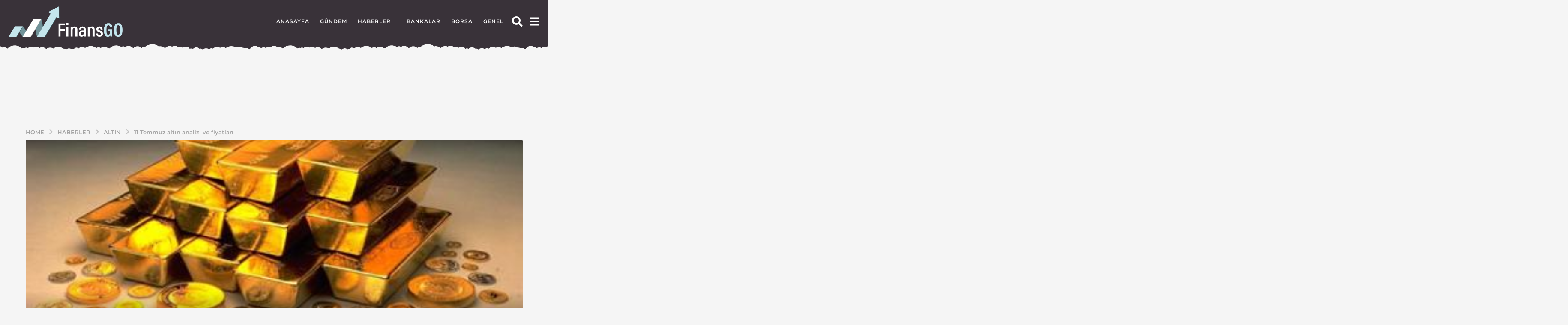

--- FILE ---
content_type: text/html; charset=UTF-8
request_url: https://www.finansgo.com/11-temmuz-altin-analizi-ve-fiyatlari/
body_size: 32650
content:
<!DOCTYPE HTML><html lang="tr"><head><script data-no-optimize="1">var litespeed_docref=sessionStorage.getItem("litespeed_docref");litespeed_docref&&(Object.defineProperty(document,"referrer",{get:function(){return litespeed_docref}}),sessionStorage.removeItem("litespeed_docref"));</script> <meta charset="UTF-8"><meta name="viewport" content="width=device-width, initial-scale=1.0, maximum-scale=1.0, user-scalable=no"><link rel="pingback" href="https://www.finansgo.com/xmlrpc.php"><meta name='robots' content='index, follow, max-image-preview:large, max-snippet:-1, max-video-preview:-1' /><style>img:is([sizes="auto" i], [sizes^="auto," i]) { contain-intrinsic-size: 3000px 1500px }</style> <script type="litespeed/javascript">(function($){var themeModeStylesheetURL='https://www.finansgo.com/wp-content/themes/boombox/css/night-mode.min.css';var getCookie=function(cname){var name=cname+"=";var decodedCookie=decodeURIComponent(document.cookie);var ca=decodedCookie.split(';');for(var i=0;i<ca.length;i++){var c=ca[i];while(c.charAt(0)==' '){c=c.substring(1)}
if(c.indexOf(name)==0){return c.substring(name.length,c.length)}}
return""};var setCookie=function(cname,cvalue,exdays){var d=new Date();d.setTime(d.getTime()+(exdays*24*60*60*1000));var expires="expires="+d.toUTCString();document.cookie=cname+"="+cvalue+";"+expires+";path=/"};var delete_cookie=function(cname){setCookie(cname,null,0)};var appendThemeModeLink=function(){var link=document.createElement('link');var targetNode=document.getElementById('boombox-primary-style-inline-css');link.rel='stylesheet';link.id='boombox-theme-mode-css';link.href=themeModeStylesheetURL;link.media='all';targetNode.parentNode.insertBefore(link,targetNode.nextSibling)};document.addEventListener('DOMContentLiteSpeedLoaded',function(){var switchers=document.querySelectorAll('.bb-mode-switcher .bb-mode-toggle');for(var i=0;i<switchers.length;i++){switchers[i].addEventListener('click',function(e){e.preventDefault();var stylesheet=document.getElementById('boombox-theme-mode-css');if(!!getCookie('boombox-theme-mode')){if(stylesheet){stylesheet.setAttribute('disabled','disabled')}
document.body.classList.remove("boombox-mode-on");delete_cookie('boombox-theme-mode')}else{if(stylesheet){stylesheet.removeAttribute('disabled')}else{appendThemeModeLink()}
document.body.classList.add("boombox-mode-on");setCookie('boombox-theme-mode',1,365)}})}
if(!!getCookie('boombox-theme-mode')){document.body.classList.add("boombox-mode-on")}});if(!!getCookie('boombox-theme-mode')){var appendInterval=setInterval(function(){if(document.getElementById('boombox-primary-style-inline-css')){clearInterval(appendInterval);appendThemeModeLink()}},25)}})()</script> <title>11 Temmuz altın analizi ve fiyatları - FinansGo</title><link rel="canonical" href="https://www.finansgo.com/11-temmuz-altin-analizi-ve-fiyatlari/" /><meta property="og:locale" content="tr_TR" /><meta property="og:type" content="article" /><meta property="og:title" content="11 Temmuz altın analizi ve fiyatları - FinansGo" /><meta property="og:description" content="Altın ons fiyatın&#8217;da dikkatler dün FED toplantı tutanakları ve Bernanke’nin yaptığı konuşmadaydı. Gevşek para politikasına devam edileceği, işsizlik ve enflasyon rakamlarının istenilen düzeyde olmaması sinyalleriyle altın ons fiyatı yükselişe geçti ve 1290 dolar seviyelerine kadar yükseldi. Sabah itibariyle işlemler 1287 dolar düzeylerinde devam ediyor. Kısa vadede yükseliş trendinde görülen altında 1270 dolar seviyelerindeki destek güçlü..." /><meta property="og:url" content="https://www.finansgo.com/11-temmuz-altin-analizi-ve-fiyatlari/" /><meta property="og:site_name" content="FinansGo" /><meta property="article:published_time" content="2013-07-11T07:16:07+00:00" /><meta property="og:image" content="https://www.finansgo.com/wp-content/uploads/altin12.jpg" /><meta property="og:image:width" content="390" /><meta property="og:image:height" content="311" /><meta property="og:image:type" content="image/jpeg" /><meta name="author" content="admin" /><meta name="twitter:card" content="summary_large_image" /><meta name="twitter:label1" content="Yazan:" /><meta name="twitter:data1" content="admin" /><meta name="twitter:label2" content="Tahmini okuma süresi" /><meta name="twitter:data2" content="1 dakika" /> <script type="application/ld+json" class="yoast-schema-graph">{"@context":"https://schema.org","@graph":[{"@type":"Article","@id":"https://www.finansgo.com/11-temmuz-altin-analizi-ve-fiyatlari/#article","isPartOf":{"@id":"https://www.finansgo.com/11-temmuz-altin-analizi-ve-fiyatlari/"},"author":{"name":"admin","@id":"https://www.finansgo.com/#/schema/person/a46ddfdb217009f1c37fa34cce6c31b0"},"headline":"11 Temmuz altın analizi ve fiyatları","datePublished":"2013-07-11T07:16:07+00:00","mainEntityOfPage":{"@id":"https://www.finansgo.com/11-temmuz-altin-analizi-ve-fiyatlari/"},"wordCount":259,"commentCount":0,"image":{"@id":"https://www.finansgo.com/11-temmuz-altin-analizi-ve-fiyatlari/#primaryimage"},"thumbnailUrl":"https://www.finansgo.com/wp-content/uploads/altin12.jpg","articleSection":["Altın"],"inLanguage":"tr","potentialAction":[{"@type":"CommentAction","name":"Comment","target":["https://www.finansgo.com/11-temmuz-altin-analizi-ve-fiyatlari/#respond"]}]},{"@type":"WebPage","@id":"https://www.finansgo.com/11-temmuz-altin-analizi-ve-fiyatlari/","url":"https://www.finansgo.com/11-temmuz-altin-analizi-ve-fiyatlari/","name":"11 Temmuz altın analizi ve fiyatları - FinansGo","isPartOf":{"@id":"https://www.finansgo.com/#website"},"primaryImageOfPage":{"@id":"https://www.finansgo.com/11-temmuz-altin-analizi-ve-fiyatlari/#primaryimage"},"image":{"@id":"https://www.finansgo.com/11-temmuz-altin-analizi-ve-fiyatlari/#primaryimage"},"thumbnailUrl":"https://www.finansgo.com/wp-content/uploads/altin12.jpg","datePublished":"2013-07-11T07:16:07+00:00","author":{"@id":"https://www.finansgo.com/#/schema/person/a46ddfdb217009f1c37fa34cce6c31b0"},"breadcrumb":{"@id":"https://www.finansgo.com/11-temmuz-altin-analizi-ve-fiyatlari/#breadcrumb"},"inLanguage":"tr","potentialAction":[{"@type":"ReadAction","target":["https://www.finansgo.com/11-temmuz-altin-analizi-ve-fiyatlari/"]}]},{"@type":"ImageObject","inLanguage":"tr","@id":"https://www.finansgo.com/11-temmuz-altin-analizi-ve-fiyatlari/#primaryimage","url":"https://www.finansgo.com/wp-content/uploads/altin12.jpg","contentUrl":"https://www.finansgo.com/wp-content/uploads/altin12.jpg","width":390,"height":311},{"@type":"BreadcrumbList","@id":"https://www.finansgo.com/11-temmuz-altin-analizi-ve-fiyatlari/#breadcrumb","itemListElement":[{"@type":"ListItem","position":1,"name":"Anasayfa","item":"https://www.finansgo.com/"},{"@type":"ListItem","position":2,"name":"11 Temmuz altın analizi ve fiyatları"}]},{"@type":"WebSite","@id":"https://www.finansgo.com/#website","url":"https://www.finansgo.com/","name":"FinansGo","description":"Türkiye&#039;nin Finans Portalı","potentialAction":[{"@type":"SearchAction","target":{"@type":"EntryPoint","urlTemplate":"https://www.finansgo.com/?s={search_term_string}"},"query-input":{"@type":"PropertyValueSpecification","valueRequired":true,"valueName":"search_term_string"}}],"inLanguage":"tr"},{"@type":"Person","@id":"https://www.finansgo.com/#/schema/person/a46ddfdb217009f1c37fa34cce6c31b0","name":"admin","image":{"@type":"ImageObject","inLanguage":"tr","@id":"https://www.finansgo.com/#/schema/person/image/","url":"https://www.finansgo.com/wp-content/litespeed/avatar/7ecce29d030eb690e17333addce41700.jpg?ver=1769165894","contentUrl":"https://www.finansgo.com/wp-content/litespeed/avatar/7ecce29d030eb690e17333addce41700.jpg?ver=1769165894","caption":"admin"},"url":"https://www.finansgo.com/author/admin/"}]}</script> <link rel='dns-prefetch' href='//fonts.googleapis.com' /><link rel="alternate" type="application/rss+xml" title="FinansGo &raquo; akışı" href="https://www.finansgo.com/feed/" /><link rel="alternate" type="application/rss+xml" title="FinansGo &raquo; yorum akışı" href="https://www.finansgo.com/comments/feed/" /><link rel="alternate" type="application/rss+xml" title="FinansGo &raquo; 11 Temmuz altın analizi ve fiyatları yorum akışı" href="https://www.finansgo.com/11-temmuz-altin-analizi-ve-fiyatlari/feed/" /><link data-optimized="2" rel="stylesheet" href="https://www.finansgo.com/wp-content/litespeed/css/3f855196ab0ee3226f67c644edf013c6.css?ver=78e80" /><style id='classic-theme-styles-inline-css' type='text/css'>/*! This file is auto-generated */
.wp-block-button__link{color:#fff;background-color:#32373c;border-radius:9999px;box-shadow:none;text-decoration:none;padding:calc(.667em + 2px) calc(1.333em + 2px);font-size:1.125em}.wp-block-file__button{background:#32373c;color:#fff;text-decoration:none}</style><style id='global-styles-inline-css' type='text/css'>:root{--wp--preset--aspect-ratio--square: 1;--wp--preset--aspect-ratio--4-3: 4/3;--wp--preset--aspect-ratio--3-4: 3/4;--wp--preset--aspect-ratio--3-2: 3/2;--wp--preset--aspect-ratio--2-3: 2/3;--wp--preset--aspect-ratio--16-9: 16/9;--wp--preset--aspect-ratio--9-16: 9/16;--wp--preset--color--black: #000000;--wp--preset--color--cyan-bluish-gray: #abb8c3;--wp--preset--color--white: #ffffff;--wp--preset--color--pale-pink: #f78da7;--wp--preset--color--vivid-red: #cf2e2e;--wp--preset--color--luminous-vivid-orange: #ff6900;--wp--preset--color--luminous-vivid-amber: #fcb900;--wp--preset--color--light-green-cyan: #7bdcb5;--wp--preset--color--vivid-green-cyan: #00d084;--wp--preset--color--pale-cyan-blue: #8ed1fc;--wp--preset--color--vivid-cyan-blue: #0693e3;--wp--preset--color--vivid-purple: #9b51e0;--wp--preset--gradient--vivid-cyan-blue-to-vivid-purple: linear-gradient(135deg,rgba(6,147,227,1) 0%,rgb(155,81,224) 100%);--wp--preset--gradient--light-green-cyan-to-vivid-green-cyan: linear-gradient(135deg,rgb(122,220,180) 0%,rgb(0,208,130) 100%);--wp--preset--gradient--luminous-vivid-amber-to-luminous-vivid-orange: linear-gradient(135deg,rgba(252,185,0,1) 0%,rgba(255,105,0,1) 100%);--wp--preset--gradient--luminous-vivid-orange-to-vivid-red: linear-gradient(135deg,rgba(255,105,0,1) 0%,rgb(207,46,46) 100%);--wp--preset--gradient--very-light-gray-to-cyan-bluish-gray: linear-gradient(135deg,rgb(238,238,238) 0%,rgb(169,184,195) 100%);--wp--preset--gradient--cool-to-warm-spectrum: linear-gradient(135deg,rgb(74,234,220) 0%,rgb(151,120,209) 20%,rgb(207,42,186) 40%,rgb(238,44,130) 60%,rgb(251,105,98) 80%,rgb(254,248,76) 100%);--wp--preset--gradient--blush-light-purple: linear-gradient(135deg,rgb(255,206,236) 0%,rgb(152,150,240) 100%);--wp--preset--gradient--blush-bordeaux: linear-gradient(135deg,rgb(254,205,165) 0%,rgb(254,45,45) 50%,rgb(107,0,62) 100%);--wp--preset--gradient--luminous-dusk: linear-gradient(135deg,rgb(255,203,112) 0%,rgb(199,81,192) 50%,rgb(65,88,208) 100%);--wp--preset--gradient--pale-ocean: linear-gradient(135deg,rgb(255,245,203) 0%,rgb(182,227,212) 50%,rgb(51,167,181) 100%);--wp--preset--gradient--electric-grass: linear-gradient(135deg,rgb(202,248,128) 0%,rgb(113,206,126) 100%);--wp--preset--gradient--midnight: linear-gradient(135deg,rgb(2,3,129) 0%,rgb(40,116,252) 100%);--wp--preset--font-size--small: 13px;--wp--preset--font-size--medium: 20px;--wp--preset--font-size--large: 36px;--wp--preset--font-size--x-large: 42px;--wp--preset--spacing--20: 0.44rem;--wp--preset--spacing--30: 0.67rem;--wp--preset--spacing--40: 1rem;--wp--preset--spacing--50: 1.5rem;--wp--preset--spacing--60: 2.25rem;--wp--preset--spacing--70: 3.38rem;--wp--preset--spacing--80: 5.06rem;--wp--preset--shadow--natural: 6px 6px 9px rgba(0, 0, 0, 0.2);--wp--preset--shadow--deep: 12px 12px 50px rgba(0, 0, 0, 0.4);--wp--preset--shadow--sharp: 6px 6px 0px rgba(0, 0, 0, 0.2);--wp--preset--shadow--outlined: 6px 6px 0px -3px rgba(255, 255, 255, 1), 6px 6px rgba(0, 0, 0, 1);--wp--preset--shadow--crisp: 6px 6px 0px rgba(0, 0, 0, 1);}:where(.is-layout-flex){gap: 0.5em;}:where(.is-layout-grid){gap: 0.5em;}body .is-layout-flex{display: flex;}.is-layout-flex{flex-wrap: wrap;align-items: center;}.is-layout-flex > :is(*, div){margin: 0;}body .is-layout-grid{display: grid;}.is-layout-grid > :is(*, div){margin: 0;}:where(.wp-block-columns.is-layout-flex){gap: 2em;}:where(.wp-block-columns.is-layout-grid){gap: 2em;}:where(.wp-block-post-template.is-layout-flex){gap: 1.25em;}:where(.wp-block-post-template.is-layout-grid){gap: 1.25em;}.has-black-color{color: var(--wp--preset--color--black) !important;}.has-cyan-bluish-gray-color{color: var(--wp--preset--color--cyan-bluish-gray) !important;}.has-white-color{color: var(--wp--preset--color--white) !important;}.has-pale-pink-color{color: var(--wp--preset--color--pale-pink) !important;}.has-vivid-red-color{color: var(--wp--preset--color--vivid-red) !important;}.has-luminous-vivid-orange-color{color: var(--wp--preset--color--luminous-vivid-orange) !important;}.has-luminous-vivid-amber-color{color: var(--wp--preset--color--luminous-vivid-amber) !important;}.has-light-green-cyan-color{color: var(--wp--preset--color--light-green-cyan) !important;}.has-vivid-green-cyan-color{color: var(--wp--preset--color--vivid-green-cyan) !important;}.has-pale-cyan-blue-color{color: var(--wp--preset--color--pale-cyan-blue) !important;}.has-vivid-cyan-blue-color{color: var(--wp--preset--color--vivid-cyan-blue) !important;}.has-vivid-purple-color{color: var(--wp--preset--color--vivid-purple) !important;}.has-black-background-color{background-color: var(--wp--preset--color--black) !important;}.has-cyan-bluish-gray-background-color{background-color: var(--wp--preset--color--cyan-bluish-gray) !important;}.has-white-background-color{background-color: var(--wp--preset--color--white) !important;}.has-pale-pink-background-color{background-color: var(--wp--preset--color--pale-pink) !important;}.has-vivid-red-background-color{background-color: var(--wp--preset--color--vivid-red) !important;}.has-luminous-vivid-orange-background-color{background-color: var(--wp--preset--color--luminous-vivid-orange) !important;}.has-luminous-vivid-amber-background-color{background-color: var(--wp--preset--color--luminous-vivid-amber) !important;}.has-light-green-cyan-background-color{background-color: var(--wp--preset--color--light-green-cyan) !important;}.has-vivid-green-cyan-background-color{background-color: var(--wp--preset--color--vivid-green-cyan) !important;}.has-pale-cyan-blue-background-color{background-color: var(--wp--preset--color--pale-cyan-blue) !important;}.has-vivid-cyan-blue-background-color{background-color: var(--wp--preset--color--vivid-cyan-blue) !important;}.has-vivid-purple-background-color{background-color: var(--wp--preset--color--vivid-purple) !important;}.has-black-border-color{border-color: var(--wp--preset--color--black) !important;}.has-cyan-bluish-gray-border-color{border-color: var(--wp--preset--color--cyan-bluish-gray) !important;}.has-white-border-color{border-color: var(--wp--preset--color--white) !important;}.has-pale-pink-border-color{border-color: var(--wp--preset--color--pale-pink) !important;}.has-vivid-red-border-color{border-color: var(--wp--preset--color--vivid-red) !important;}.has-luminous-vivid-orange-border-color{border-color: var(--wp--preset--color--luminous-vivid-orange) !important;}.has-luminous-vivid-amber-border-color{border-color: var(--wp--preset--color--luminous-vivid-amber) !important;}.has-light-green-cyan-border-color{border-color: var(--wp--preset--color--light-green-cyan) !important;}.has-vivid-green-cyan-border-color{border-color: var(--wp--preset--color--vivid-green-cyan) !important;}.has-pale-cyan-blue-border-color{border-color: var(--wp--preset--color--pale-cyan-blue) !important;}.has-vivid-cyan-blue-border-color{border-color: var(--wp--preset--color--vivid-cyan-blue) !important;}.has-vivid-purple-border-color{border-color: var(--wp--preset--color--vivid-purple) !important;}.has-vivid-cyan-blue-to-vivid-purple-gradient-background{background: var(--wp--preset--gradient--vivid-cyan-blue-to-vivid-purple) !important;}.has-light-green-cyan-to-vivid-green-cyan-gradient-background{background: var(--wp--preset--gradient--light-green-cyan-to-vivid-green-cyan) !important;}.has-luminous-vivid-amber-to-luminous-vivid-orange-gradient-background{background: var(--wp--preset--gradient--luminous-vivid-amber-to-luminous-vivid-orange) !important;}.has-luminous-vivid-orange-to-vivid-red-gradient-background{background: var(--wp--preset--gradient--luminous-vivid-orange-to-vivid-red) !important;}.has-very-light-gray-to-cyan-bluish-gray-gradient-background{background: var(--wp--preset--gradient--very-light-gray-to-cyan-bluish-gray) !important;}.has-cool-to-warm-spectrum-gradient-background{background: var(--wp--preset--gradient--cool-to-warm-spectrum) !important;}.has-blush-light-purple-gradient-background{background: var(--wp--preset--gradient--blush-light-purple) !important;}.has-blush-bordeaux-gradient-background{background: var(--wp--preset--gradient--blush-bordeaux) !important;}.has-luminous-dusk-gradient-background{background: var(--wp--preset--gradient--luminous-dusk) !important;}.has-pale-ocean-gradient-background{background: var(--wp--preset--gradient--pale-ocean) !important;}.has-electric-grass-gradient-background{background: var(--wp--preset--gradient--electric-grass) !important;}.has-midnight-gradient-background{background: var(--wp--preset--gradient--midnight) !important;}.has-small-font-size{font-size: var(--wp--preset--font-size--small) !important;}.has-medium-font-size{font-size: var(--wp--preset--font-size--medium) !important;}.has-large-font-size{font-size: var(--wp--preset--font-size--large) !important;}.has-x-large-font-size{font-size: var(--wp--preset--font-size--x-large) !important;}
:where(.wp-block-post-template.is-layout-flex){gap: 1.25em;}:where(.wp-block-post-template.is-layout-grid){gap: 1.25em;}
:where(.wp-block-columns.is-layout-flex){gap: 2em;}:where(.wp-block-columns.is-layout-grid){gap: 2em;}
:root :where(.wp-block-pullquote){font-size: 1.5em;line-height: 1.6;}</style><style id='boombox-primary-style-inline-css' type='text/css'>/* -- Mobile Header -- */
		.bb-header.header-mobile .header-row {
			background-color: #393239;
			color: #1f1f1f;
		}
		/* If you need to specify different color for bottom/top header, use this code */
		.bb-header.header-mobile.g-style .header-c {
			color: #1f1f1f;
		}
		/* Mobile header breakpoint */
		@media (min-width: 992px) {
			.bb-show-desktop-header {
			  display: block;
			}
			.bb-show-mobile-header {
			  display: none;
			}
		}
	
		/* --site title color */
		.branding h1 {
		  color: #1f1f1f;
		}
	
		/* -top */
		.bb-header.header-desktop .top-header {
		  background-color: #393239;
		}
	
		.bb-header.header-desktop .top-header .bb-header-icon:hover,
		.bb-header.header-desktop .top-header  .bb-header-icon.active,
		.bb-header.header-desktop .top-header .main-navigation > ul > li:hover,
		.bb-header.header-desktop .top-header .main-navigation > ul > li.current-menu-item > a {
		  color: #0cd0f7;
		}
	
		/* --top pattern */
		.bb-header.header-desktop .top-header svg {
		  fill: #393239;
		}
	
		/* --top text color */
		.bb-header.header-desktop .top-header {
		  color: #ffffff;
		}
	
		.bb-header.header-desktop .top-header .create-post {
		  background-color: #0cd0f7;
		}
	
		/* --top button color */
		.bb-header.header-desktop .top-header .create-post {
		  color: #393438;
		}
		
		/* --top Typography */
		.bb-header.header-desktop .top-header .main-navigation {
			font-family: Montserrat,sans-serif;
			font-size: 12px;
			font-style : normal;
			font-weight: 600;
			letter-spacing: 1px;
			text-transform: uppercase;
		}
		
		.bb-header.header-desktop .top-header .main-navigation .sub-menu {
			font-family: -apple-system, BlinkMacSystemFont, "Segoe UI", Roboto, Oxygen-Sans, Ubuntu, Cantarell, "Helvetica Neue", sans-serif;
			font-size: 14px;
			font-style : normal;
			font-weight: 500;
			letter-spacing: 0px;
			text-transform: none;
		}
	
		.bb-header.header-desktop .bottom-header .bb-header-icon:hover,
		.bb-header.header-desktop .bottom-header .bb-header-icon.active,
		.bb-header.header-desktop .bottom-header .main-navigation > ul > li:hover,
		.bb-header.header-desktop .bottom-header .main-navigation > ul > li.current-menu-item > a,
		.bb-header.header-desktop .bottom-header .main-navigation > ul > li.current-menu-item > .dropdown-toggle {
		  color: #505050;
		}
	
		/* -bottom */
		.bb-header.header-desktop .bottom-header {
		  background-color: #ffffff;
		}
	
		.bb-header.header-desktop .bottom-header svg {
		  fill: #ffffff;
		}
	
		/* --bottom text color */
		.bb-header.header-desktop .bottom-header {
		  color: #393438;
		}
	
		.bb-header.header-desktop .bottom-header .main-navigation ul li:before,
		.bb-header.header-desktop .bottom-header .account-box .user:after,
		.bb-header.header-desktop .bottom-header .create-post:before,
		.bb-header.header-desktop .bottom-header .menu-button:after {
		  border-color: #393438;
		}
	
		.bb-header.header-desktop .bottom-header .create-post {
		  background-color: #0cd0f7;
		}
	
		/* --bottom button color */
		.bb-header.header-desktop .create-post {
		  color: #393438;
		}
		
		/* --bottom Typography */
		.bb-header.header-desktop .bottom-header .main-navigation {
			font-family: Montserrat,sans-serif;
			font-size: 17px;
			font-style : normal;
			font-weight: 600;
			letter-spacing: 1px;
			text-transform: capitalize;
		}
		
		.bb-header.header-desktop .bottom-header .main-navigation .sub-menu {
			font-family: -apple-system, BlinkMacSystemFont, "Segoe UI", Roboto, Oxygen-Sans, Ubuntu, Cantarell, "Helvetica Neue", sans-serif;
			font-size: 14px;
			font-style : normal;
			font-weight: 500;
			letter-spacing: 0px;
			text-transform: none;
		}

		/* -- Logo Margin for Desktop */
		.bb-header.header-desktop .branding {
			margin-top: 15px;
			margin-bottom: 15px;
		}
		/* -- Logo Margin for Mobile */
		.bb-header.header-mobile .branding {
			margin-top: 5px;
			margin-bottom: 5px;
		}
		

		/* Custom Footer Styles */
	
		/* -top */
		.footer {
		  background-color: #ffffff;
		}
	
		.footer .footer-top svg {
		  fill: #ffffff;
		}
	
		.footer .footer-bottom svg {
		  fill: #282828;
		}
	
		/* -primary color */
		/* --primary bg */
		#footer .cat-item.current-cat a,
		#footer .widget_mc4wp_form_widget:before,#footer .widget_create_post:before,
		#footer .cat-item a:hover,
		#footer button[type="submit"],
		#footer input[type="submit"],
		#footer .bb-btn, #footer .bnt.primary {
		  background-color: #c0ebf1;
		}
	
		/* --primary text */
		#footer .widget_mc4wp_form_widget:before,#footer .widget_create_post:before,
		#footer button[type="submit"],
		#footer input[type="submit"],
		#footer .bb-btn, #footer .bb-bnt-primary {
		  color: #000000;
		}
	
		/* --primary hover */
		#footer a:hover {
		  color: #c0ebf1;
		}
	
		#footer .widget_categories ul li a:hover,
		#footer .widget_archive ul li a:hover,
		#footer .widget_pages ul li a:hover,
		#footer .widget_meta ul li a:hover,
		#footer .widget_nav_menu ul li a:hover {
		  background-color: #c0ebf1;
		  color: #000000;
		}
	
		#footer .slick-dots li.slick-active button:before,
		#footer .widget_tag_cloud a:hover {
		  border-color:#c0ebf1;
		}
	
		/* -heading color */
		#footer .bb-featured-strip .item .title,
		#footer .slick-dots li button:before,
		#footer h1,#footer h2,#footer h3,#footer h4, #footer h5,#footer h6,
		#footer .widget-title {
		  color: #282828;
		}
	
		/* -text color */
		#footer,
		#footer .widget_recent_comments .recentcomments .comment-author-link,
		#footer .widget_recent_comments .recentcomments a,
		#footer .byline, #footer .posted-on,
		#footer .widget_nav_menu ul li,
		#footer .widget_categories ul li,
		#footer .widget_archive ul li,
		#footer .widget_pages ul li,
		#footer .widget_meta ul li {
		  color: #282828;
		}
		#footer .widget_tag_cloud  a, #footer select, #footer textarea, #footer input[type="tel"], #footer input[type="text"], #footer input[type="number"], #footer input[type="date"], #footer input[type="time"], #footer input[type="url"], #footer input[type="email"], #footer input[type="search"],#footer input[type="password"],
		#footer .widget_mc4wp_form_widget:after, #footer .widget_create_post:after {
			border-color: #282828;
		}
	
		#footer .widget_categories ul li a,
		#footer .widget_archive ul li a,
		#footer .widget_pages ul li a,
		#footer .widget_meta ul li a,
		#footer .widget_nav_menu ul li a,
		#footer .widget_tag_cloud a {
		  color: #282828;
		}
	
		/* -bottom */
		/* --text  color */
		#footer .footer-bottom {
		  background-color: #282828;
		  color: #ffffff;
		}
	
		/* --text  hover */
		#footer .footer-bottom a:hover {
		  color: #c0ebf1;
		}
/* - Page header - */

	/* -body bg color */
	body,.bb-post-gallery-content .bb-gl-header,
	.bb-cards-view .bb-post-single.style5 .site-main, .bb-cards-view .bb-post-single.style6 .container-inner  {
	    background-color: #f5f5f5;
	}
	form#mycred-transfer-form-transfer {
		background-color: #f5f5f5 !important;
	}
	
	.branding .site-title {
		font-family: -apple-system, BlinkMacSystemFont, "Segoe UI", Roboto, Oxygen-Sans, Ubuntu, Cantarell, "Helvetica Neue", sans-serif;
		font-weight:400;
		font-style:normal;
	}

	#background-image {
		background-size:cover;
	}

	/* -Font sizes */
	.widget-title {
		font-size: 17px;
	}
	body {
	    font-size: 16px;
	}
	@media screen and (min-width: 992px) {
		html {
			font-size: 16px;
		}
		.bb-post-single .s-post-title {
	    	font-size: 38px;
		}
	}

	/* -content bg color */
	.page-wrapper,
	#main,
	.bb-cards-view .bb-card-item,
	.bb-cards-view .widget_mc4wp_form_widget:after,
	.bb-cards-view .widget_create_post:after,
	.light-modal .modal-body,.light-modal,
	.bb-toggle .bb-header-dropdown.toggle-content,
	.bb-header.header-desktop .main-navigation .sub-menu,
	.bb-post-share-box .post-share-count,
	.bb-post-rating a,.comment-respond input[type=text], .comment-respond textarea, .comment-respond #commentform textarea#comment,
	.bb-fixed-pagination .page,.bb-fixed-pagination .pg-content,
	.bb-floating-navbar .floating-navbar-inner,
	.bb-featured-strip .bb-arrow-next, .bb-featured-strip .bb-arrow-prev,
	.bb-mobile-navigation,
	.mejs-container,.bb-post-gallery-content,
	.bb-dropdown .dropdown-toggle, .bb-dropdown .dropdown-content,
	.bb-stretched-view .bb-post-single.style5 .site-main, .bb-stretched-view .bb-post-single.style6 .container-inner,
	.bb-boxed-view .bb-post-single.style5 .site-main, .bb-boxed-view .bb-post-single.style6 .container-inner,
	.bb-advertisement.bb-sticky-bottom-area .bb-sticky-btm-el {
	  background-color: #ffffff;
	  border-color: #ffffff;
	}
	/* Temp Color: will be option in future */
	.bb-header.header-mobile.g-style .header-c {
		background: #ffffff;
	}
	.bb-header-navigation .main-navigation .sub-menu:before,
	.bb-toggle .toggle-content.bb-header-dropdown:before {
	    border-color: transparent transparent #ffffff;
	}
	select, .bb-form-block input, .bb-form-block select, .bb-form-block textarea,
	.bb-author-vcard .author {
		background-color: #ffffff;
	}
	.bb-tabs .tabs-menu .count {
	  color: #ffffff;
	}

	/* -page width */
	.page-wrapper {
	  width: 100%;
	}

	/* -primary color */
	/* --primary color for bg */
	.mark, mark,.box_list,
	.bb-tooltip:before,
	.bb-text-highlight.primary-color,
	#comments .nav-links a,
	.light-modal .modal-close,
	.quiz_row:hover,
	.progress-bar-success,
	.onoffswitch,.onoffswitch2,
	.widget_nav_menu ul li a:hover,
	.widget_categories ul li a:hover,
	.widget_archive ul li a:hover,
	.widget_pages ul li a:hover,
	.widget_meta ul li a:hover,
	.widget_mc4wp_form_widget:before,.widget_create_post:before,
	.widget_calendar table th a,
	.widget_calendar table td a,
	.go-top, .bb-affiliate-content .item-url,
	.bb-mobile-navigation .close,
	.bb-wp-pagination .page-numbers.next, .bb-wp-pagination .page-numbers.prev,
	.navigation.pagination .page-numbers.next, .navigation.pagination .page-numbers.prev,
	.bb-next-prev-pagination .page-link,
	.bb-next-pagination .page-link,
	.bb-post-share-box .post-share-count,
	.cat-item.current-cat a,
	.cat-item a:hover,
	.bb-fixed-pagination .page:hover .pg-arrow,
	button[type="submit"],
	input[type="submit"],
	.bb-btn.bb-btn-primary,.bb-btn.bb-btn-primary:hover,
	blockquote:before,.bb-btn.bb-btn-primary-outline:hover,.bb-post-gallery-content .bb-gl-meta .bb-gl-arrow,
	hr.primary-color,
	.bb-bg-primary, .bb-bg-primary.bb-btn,
	.bb-sticky-btm .btn-close {
	  background-color: #c0ebf1;
	}
	.bb-tooltip:after,
	hr.bb-line-dashed.primary-color, hr.bb-line-dotted.primary-color {
		border-top-color:#c0ebf1;
	}

	/* --primary text */
	.mark, mark,
	.bb-tooltip:before,
	.bb-wp-pagination .page-numbers.next, .bb-wp-pagination .page-numbers.prev,
	.navigation.pagination .page-numbers.next, .navigation.pagination .page-numbers.prev,
	.bb-text-highlight.primary-color,
	#comments .nav-links a,
	.light-modal .modal-close,
	.sr-only,.box_list,
	.quiz_row:hover, .bb-affiliate-content .item-url,
	.onoffswitch,.onoffswitch2,
	.bb-next-prev-pagination .page-link,
	.bb-next-pagination .page-link,
	.widget_nav_menu ul li a:hover,
	.widget_categories ul li a:hover,
	.widget_archive ul li a:hover,
	.widget_pages ul li a:hover,
	.widget_meta ul li a:hover,
	.cat-item.current-cat a,
	.widget_mc4wp_form_widget:before,.widget_create_post:before,
	.go-top,
	.widget_calendar table th a,
	.widget_calendar table td a,
	.bb-mobile-navigation .close,
	.bb-post-share-box .post-share-count,
	.bb-fixed-pagination .page:hover .pg-arrow,
	button[type="submit"],
	input[type="submit"],
	.bb-btn.bb-btn-primary,.bb-btn.bb-btn-primary:hover,.bb-btn.bb-btn-primary-outline:hover,
	blockquote:before,.bb-post-gallery-content .bb-gl-meta .bb-gl-arrow,
	.bb-bg-primary,
	.bb-sticky-btm .btn-close {
	  color: #000000;
	}

	/* -primary color */
	/* --primary color for text */
	#cancel-comment-reply-link,
	.bb-affiliate-content .price:before,
	.bb-header-navigation .main-navigation > ul .sub-menu li:hover > a,
	.bb-header-navigation .main-navigation > ul .sub-menu li.current-menu-item a,
	.bb-header-navigation .more-navigation .section-navigation ul li:hover a,
	.bb-mobile-navigation .main-navigation li a:hover,.bb-mobile-navigation .main-navigation>ul>li .sub-menu li a:hover,
	.bb-mobile-navigation .main-navigation li.current-menu-item > a, .bb-mobile-navigation .main-navigation .sub-menu li.current-menu-item > a,
	.bb-mobile-navigation .main-navigation li.current-menu-item > .dropdown-toggle, .bb-mobile-navigation .main-navigation .sub-menu li.current-menu-item > .dropdown-toggle,
	.sticky .post-thumbnail:after,
	.entry-no-lg,
	.entry-title:hover a,
	.post-types .item:hover .bb-icon,
	.bb-text-dropcap.primary-color,
	.bb-btn-primary-outline,
	.bb-btn-link:hover,
	.bb-btn-link,#comments .bypostauthor > .comment-body .vcard .fn,
	.more-link:hover,
	.widget_bb-side-navigation .menu-item.menu-item-icon .bb-icon,
	.bb-price-block .current-price:before, .bb-price-block ins:before, .bb-price-block .amount:before, .product_list_widget ins .amount:before {
	  color: #c0ebf1;
	}

    .single.nsfw-post .bb-post-single .nsfw-post h3,
    .bb-post-nav .nsfw-post h3,
	.post-thumbnail .nsfw-post h3{
	    color: #c0ebf1 !important;
	}
	.post-types .item:hover,
	.more-load-button button:hover,
	.bb-btn-primary-outline,.bb-btn-primary:hover,
	.widget_tag_cloud .tagcloud a:hover {
	  border-color: #c0ebf1;
	}

	.bb-tabs .tabs-menu li.active:before  {
		background-color: #c0ebf1;
	}

	/* -link color */
	a,.bb-timing-block .timing-seconds {
	  color:#f43547
	}

	/* - base text color */
	body, html,
	.widget_recent_comments .recentcomments .comment-author-link,.widget_recent_comments .recentcomments a,
	.bb-header.header-desktop .main-navigation .sub-menu,
	.bb-header-dropdown.toggle-content,.comment-respond input[type=text], .comment-respond textarea,
	.featured-strip .slick-dots li button:before,
	.more-load-button button,.comment-vote .count,
	.bb-mobile-navigation .bb-header-search .search-submit,
	#comments .comment .comment-body .comment-content small .dropdown-toggle,
	.byline a,.byline .author-name,
	.bb-featured-strip .bb-arrow-next, .bb-featured-strip .bb-arrow-prev,
	.bb-price-block, .bb-price-block > .amount, .bb-price-block ins .amount,
	.bb-dropdown .dropdown-content a,
	.bb-author-vcard .auth-references a,
	.light-modal,
    .bb-author-vcard-mini .auth-url,
	.bb-post-gallery-content .bb-gl-meta .bb-gl-pagination b,
	 .bb-post-gallery-content.bb-mode-slide .bb-mode-switcher[data-mode=slide],
	 .bb-post-gallery-content.bb-mode-grid .bb-mode-switcher[data-mode=grid]{
	  color: #1f1f1f;
	}

	/* --heading text color */
	#comments .vcard .fn,
	.bb-fixed-pagination .page .pg-title,
	.more_items_x legend, .more_items legend, .more_items_glow,
	h1, h2, h3, h4, h5, h6 {
	  color: #1f1f1f;
	}
	.bb-tabs .tabs-menu li.active, .bb-tabs .tabs-menu li.active {
	  border-color: #1f1f1f;
	}
	.bb-tabs .tabs-menu .count {
	  background-color: #1f1f1f;
	}

	/* --secondary text color */
	s, strike, del,label,#comments .pingback .comment-body .comment-content, #comments .comment .comment-body .comment-content,
	#TB_ajaxWindowTitle,
	.bb-affiliate-content .price .old-price,
	.bb-header-navigation .more-navigation .sections-header,
	.bb-mobile-navigation .more-menu .more-menu-body .sections-header,
	.bb-post-share-box .bb-post-rating .count .text:after,
	.inline-popup .intro,.comment-vote a .bb-icon,
	.authentication .intro,.widget_recent_comments .recentcomments,
	.post-types .item .bb-icon,
	.bb-post-rating a,.post-thumbnail .thumbnail-caption,
	table thead th, table tfoot th, .bb-post-share-box .mobile-info,
	.widget_create_post .text,
	.widget_footer .text,
	.bb-author-vcard .author-info,.bb-author-vcard .auth-byline,
	.wp-caption .wp-caption-text, .wp-caption-dd,
	#comments .comments-title span,
	#comments .comment-notes,
	#comments .comment-metadata,
	.short-info .create-post .text,
	.bb-cat-links,
	.widget_bb-side-navigation .menu-item.menu-item-has-children .dropdown-toggle,
	.bb-post-meta .post-comments,.entry-sub-title,
	.bb-page-header .page-subtitle,
	.widget_bb-side-navigation .bb-widget-title,
	.bb-price-block .old-price,.bb-price-block del .amount,
	.widget_recent_comments .recentcomments,
	.bb-post-gallery-content .bb-gl-mode-switcher,
    .bb-author-vcard-mini .auth-byline, .bb-author-vcard-mini .auth-posted-on, .bb-author-vcard-mini .auth-title,
	.s-post-meta .post-comments,
	.bb-sec-label,
	.bb-breadcrumb.clr-style1, .bb-breadcrumb.clr-style1 a {
	  color: #a3a3a3;
	}

	::-webkit-input-placeholder {
	  color: #a3a3a3;
	}

	:-moz-placeholder {
	  color: #a3a3a3;
	}

	:-ms-input-placeholder {
	  color: #a3a3a3;
	}

	/* -font family */
	/* --base font family */
	body, html,
	#cancel-comment-reply-link,
	#comments .comments-title span {
	  font-family: Montserrat,sans-serif;
	}

	/* --Post heading font family */
	.entry-title {
	 font-family: Poppins,sans-serif;
	}

	/* --secondary font family */
	.bb-wp-pagination,.navigation.pagination,
	.comments-area h3,[class*=" mashicon-"] .text, [class^=mashicon-] .text,
	.entry-no-lg,
	.bb-reaction-box .title, .bb-reaction-box .reaction-item .reaction-vote-btn,
	#comments .comments-title, #comments .comment-reply-title,
	.bb-page-header .bb-trending-navigation ul li a,
	.widget-title,
	.bb-badge .text,.post-number,
	.more_items_x legend, .more_items legend, .more_items_glow,
	section.error-404 .text,
	.inline-popup .title,
	.authentication .title,
	.bb-other-posts .title,
	.bb-post-share-box h2,
	.bb-page-header h1 {
	  font-family: Montserrat,sans-serif;
	}

	/* -border-color */
	.bb-page-header .container-bg, .bb-page-header.boxed.has-bg .container-bg,
	.bb-header-navigation .main-navigation .sub-menu,
	.bb-header-navigation .more-navigation .more-menu-header,
	.bb-header-navigation .more-navigation .more-menu-footer,
	.bb-mobile-navigation .more-menu .bb-badge-list,
	.bb-mobile-navigation .main-navigation,
	.bb-mobile-navigation .more-menu-body,
	.spinner-pulse,
	.bb-border-thumb,#comments .pingback, #comments .comment,
	.more-load-button button,
	.bb-post-rating .count .bb-icon,
	.quiz_row,.bb-post-collection .post-items .post-item .post-author-meta, .post-grid .page .post-author-meta, .post-list .post .post-author-meta, .post-list .page .post-author-meta,.post-list.standard .post footer,
	.post-list.standard .entry-sub-title,
	.more-load-button:before,
	.bb-mobile-navigation .bb-header-search form,
	#TB_window .shares,
	.wp-playlist,.boombox-comments .tabs-content,
	.post-types .item,
	.bb-page-header .bb-trending-navigation,
	.widget_mc4wp_form_widget:after,.widget_create_post:after,
	.bb-post-rating .inner,
	.bb-post-rating .point-btn,
	.widget_bb-side-navigation .menu-item.menu-item-has-children>a,
	.bb-author-vcard .author, #comments .comment-list, #comments .pingback .children .comment, #comments .comment .children .comment,
	.widget_social,
	.widget_subscribe,.bb-post-nav .pg-item,
	.bb-post-nav .page,.bb-tags a,.tagcloud a,
	.bb-next-prev-pagination,
	.widget_tag_cloud .tagcloud a,
	select, textarea, input[type="tel"], input[type="text"], input[type="number"], input[type="date"], input[type="time"], input[type="url"], input[type="email"], input[type="search"], input[type="password"],
	.bb-featured-menu:before,
	.select2-container--default .select2-selection--single, .select2-container--default .select2-search--dropdown .select2-search__field, .select2-dropdown,
	.bb-bordered-block:after,
	.bb-dropdown .dropdown-toggle, .bb-dropdown .dropdown-content, .bb-dropdown .dropdown-content li,.bb-post-gallery-content .bb-gl-mode-switcher,.bb-post-gallery-content .bb-gl-mode-switcher .bb-mode-switcher:first-child,
	.bb-tabs.tabs-horizontal .tabs-menu,.mixed-list .post-item-classic footer {
	  border-color: #ececec;
	}
	hr, .bb-brand-block .brand-content:before {
	  background-color: #ececec;
	}

	/* -secondary components bg color */
	.bb-fixed-pagination .page .pg-arrow,
	.captcha-container,.comment-respond form,
	.bb-post-share-box .post-meta,
	table tbody tr:nth-child(2n+1) th,
	table tbody tr:nth-child(2n+1) td,
	.bb-reaction-box .reaction-item .reaction-bar,
	.bb-reaction-box .reaction-item .reaction-vote-btn,
	.widget_bb-side-navigation .sub-menu .menu-item.menu-item-icon .bb-icon,
	#comments .pingback .comment-body .comment-reply-link, #comments .comment .comment-body .comment-reply-link,.bb-btn, button,
	.widget_sidebar_footer,
	.bb-form-block,
	.bb-author-vcard header,.bb-post-gallery-content .bb-gl-image-text,
	.bb-wp-pagination span.current, .bb-wp-pagination a.page-numbers:not(.next):not(.prev):hover,
	.navigation.pagination span.current, .navigation.pagination a.page-numbers:not(.next):not(.prev):hover,
	.bb-dropdown .dropdown-content li.active,
	.bb-post-gallery-content .bb-gl-image-text,
	.bb-media-placeholder:before,
	.bb-source-via .s-v-itm,
	.bb-tabs .tabs-content,.bb-reading-time {
		background-color: #f7f7f7;
	}

	/* -secondary components text color */
	.bb-fixed-pagination .page .pg-arrow,.bb-post-share-box .post-meta,.captcha-container input,.form-captcha .refresh-captcha,#comments .pingback .comment-body .comment-reply-link, #comments .comment .comment-body .comment-reply-link,.bb-reaction-box .reaction-item .reaction-vote-btn,.bb-reaction-box .reaction-item .reaction-bar,.bb-btn,.comment-respond form,
	.bb-wp-pagination span.current, .bb-wp-pagination a.page-numbers:not(.next):not(.prev):hover,
	.navigation.pagination span.current, .navigation.pagination a.page-numbers:not(.next):not(.prev):hover,
	.widget_bb-side-navigation .sub-menu .menu-item.menu-item-icon .bb-icon,
	.widget_sidebar_footer,
	.bb-author-vcard .header-info a,.bb-author-vcard .auth-name,
	.bb-dropdown .dropdown-content li.active,
	.bb-source-via .s-v-link,.bb-reading-time {
		color:#1f1f1f;
	}
	.captcha-container input {border-color:#1f1f1f}

	/* -border-radius */
	img,video,.comment-respond form,
	.captcha-container,
	.bb-media-placeholder,
	.bb-cards-view .bb-card-item,
	.post-thumbnail .video-wrapper,
	.post-thumbnail .view-full-post,
	.bb-post-share-box .post-meta,
	.hy_plyr canvas,.bb-featured-strip .item .media,
	.quiz_row,.box_list,
	.bb-border-thumb,
	.advertisement .massage,
	[class^="mashicon-"],
	#TB_window,
	#score_modal .shares a div, #TB_window .shares a div,
	.bb-mobile-navigation .close,
	.onoffswitch-label,
	.light-modal .modal-close,
	.onoffswitch2-label,
	.post-types .item,
	.onoffswitch,.onoffswitch2,
	.bb-page-header .bb-trending-navigation ul li.active a,
	.widget_mc4wp_form_widget:after,.widget_create_post:after,
	.bb-author-vcard .author,
	.widget_sidebar_footer,
	.short-info,
	.inline-popup,
	.bb-reaction-box .reaction-item .reaction-bar,
	.bb-reaction-box .reaction-item .reaction-vote-btn,
	.bb-post-share-box .post-share-count,
	.post-thumbnail,
	.share-button,
	.bb-post-rating .inner,
	.bb-page-header.boxed.has-bg .container-bg,
	.widget_subscribe,
	.widget_social,
	.sub-menu,
	.fancybox-skin,
	.widget_tag_cloud .tagcloud a,
	.bb-tags a,.tagcloud a, .bb-header-dropdown.toggle-content,
	.authentication .button, #respond .button, .wp-social-login-provider-list .button,
	.bb-bordered-block:after,
	.wpml-ls-legacy-dropdown, .wpml-ls-legacy-dropdown a.wpml-ls-item-toggle, .wpml-ls-legacy-dropdown-click, .wpml-ls-legacy-dropdown-click a.wpml-ls-item-toggle,
	.wpml-ls-legacy-dropdown .wpml-ls-sub-menu, .wpml-ls-legacy-dropdown-click .wpml-ls-sub-menu,
	.nsfw-post,
	.light-modal .modal-body,
	.bb-featured-area .featured-media, .bb-featured-area .featured-item,
	.s-post-featured-media.boxed .featured-media-el,
	.bb-source-via .s-v-itm,
	.bb-tabs .tabs-content,
	.bb-sticky-btm .btn-close {
	  -webkit-border-radius: 3px;
	     -moz-border-radius: 3px;
	          border-radius: 3px;
	}
	.bb-featured-area .featured-header {
      border-bottom-left-radius: 3px;
      border-bottom-right-radius: 3px;
    }

	/* --border-radius for inputs, buttons */
	.form-captcha img,.go-top,
	.bb-next-prev-pagination .page-link,
	.bb-next-pagination .page-link,
	.bb-wp-pagination a,.bb-wp-pagination span,
	.navigation.pagination a,.navigation.pagination span,
	.bb-affiliate-content .affiliate-link,
	.bb-btn, input, select, .select2-container--default .select2-selection--single, textarea, button, .bb-btn, #comments  li .comment-body .comment-reply-link, .bb-header.header-desktop  .create-post,
	.bb-affiliate-content .item-url,
	.bb-btn, input, select, textarea, button, .bb-btn, #comments  li .comment-body .comment-reply-link {
	  -webkit-border-radius: 2px;
	  -moz-border-radius: 2px;
	  border-radius: 2px;
	}

	/* --border-radius social icons */
	.social.circle ul li a {
	    -webkit-border-radius: 24px;
	    -moz-border-radius: 24px;
	    border-radius: 24px;
	}
	
	/* --Featured Menu options */
	.bb-featured-menu a {
	    background-color: transparent;
	    color: #000000;
	    
	    -webkit-border-radius: 18px;
	  -moz-border-radius: 18px;
	  border-radius: 18px;
	}


		/* Custom Header Styles */
	
		/* -badge bg color */
		.reaction-item .reaction-bar .reaction-stat,
		.bb-badge .circle {
		  background-color: #ffe76b;
		}
	
		.reaction-item .reaction-vote-btn:not(.disabled):hover,
		.reaction-item.voted .reaction-vote-btn {
			background-color: #ffe76b !important;
		}
	
		/* -badge text color */
		.reaction-item .reaction-vote-btn:not(.disabled):hover,
		.reaction-item.voted .reaction-vote-btn,
		.bb-badge .text {
		  color: #000000;
		}
	
		/* -category/tag bg color */
		.bb-badge.category .circle,
		.bb-badge.post_tag .circle {
		  background-color:  #a69ecd;
		}
	
		/* -category/tag text color */
		.bb-badge.category .text,
		.bb-badge.post_tag .text {
		  color:  #ffffff;
		}
	
		/* -category/tag icon color */
		.bb-badge.category .circle i,
		.bb-badge.post_tag .circle i {
		  color:  #ffffff;
		}
	
		/* --Trending */
		.bb-badge.trending .circle,
		.bb-page-header .bb-trending-navigation ul li.active a,
		.post-number {
		  background-color: #f74c5c;
		}
	
		.widget-title .bb-icon,
		.bb-trending-navigation ul li a .bb-icon, .trending-post .bb-post-single .s-post-views {
		  color: #f74c5c;
		}
	
		.bb-badge.trending .circle i,
		.bb-page-header .bb-trending-navigation ul li.active a,
		.bb-page-header .bb-trending-navigation ul li.active a .bb-icon,
		.post-number {
		  color: #ffffff;
		}
	
		.bb-badge.trending .text {
			color: #ffffff;
		}
	
		.bb-badge.reaction-2288 .circle { background-color: #ffe400; }.bb-badge.reaction-2289 .circle { background-color: #ffe400; }.bb-badge.reaction-2290 .circle { background-color: #ffe400; }.bb-badge.reaction-2291 .circle { background-color: #ffe400; }.bb-badge.reaction-2292 .circle { background-color: #ffe400; }.bb-badge.reaction-2293 .circle { background-color: #ffe400; }.bb-badge.reaction-2294 .circle { background-color: #ffe400; }.bb-badge.reaction-2295 .circle { background-color: #ffe400; }.bb-badge.reaction-2296 .circle { background-color: #ffe400; }.bb-badge.reaction-2297 .circle { background-color: #ffe400; }.bb-badge.reaction-2298 .circle { background-color: #ffe400; }.bb-badge.reaction-2299 .circle { background-color: #ffe400; }.bb-badge.reaction-2300 .circle { background-color: #ffe400; }.bb-badge.reaction-2301 .circle { background-color: #ffe400; }.bb-badge.reaction-2302 .circle { background-color: #ffe400; }.bb-badge.category-2313 .circle { background-color: #a69ecd; }.bb-badge.category-2314 .circle { background-color: #a69ecd; }.bb-badge.category-2315 .circle { background-color: #a69ecd; }.bb-badge.category-1288 .circle { background-color: ; }.bb-badge.category-23 .circle { background-color: ; }.bb-badge.post_tag-2316 .circle { background-color: #a69ecd; }.bb-badge.post_tag-2317 .circle { background-color: #a69ecd; }.bb-badge.post_tag-2318 .circle { background-color: #a69ecd; }.bb-badge.post_tag-2319 .circle { background-color: #a69ecd; }.bb-badge.post_tag-2320 .circle { background-color: #a69ecd; }.bb-badge.post_tag-2321 .circle { background-color: #a69ecd; }.bb-badge.post_tag-2322 .circle { background-color: #a69ecd; }.bb-badge.post_tag-2323 .circle { background-color: #a69ecd; }</style> <script type="litespeed/javascript" data-src="https://www.finansgo.com/wp-includes/js/jquery/jquery.min.js" id="jquery-core-js"></script> <link rel="https://api.w.org/" href="https://www.finansgo.com/wp-json/" /><link rel="alternate" title="JSON" type="application/json" href="https://www.finansgo.com/wp-json/wp/v2/posts/2486" /><link rel="EditURI" type="application/rsd+xml" title="RSD" href="https://www.finansgo.com/xmlrpc.php?rsd" /><meta name="generator" content="WordPress 6.8.2" /><link rel='shortlink' href='https://www.finansgo.com/?p=2486' /><link rel="alternate" title="oEmbed (JSON)" type="application/json+oembed" href="https://www.finansgo.com/wp-json/oembed/1.0/embed?url=https%3A%2F%2Fwww.finansgo.com%2F11-temmuz-altin-analizi-ve-fiyatlari%2F" /><link rel="alternate" title="oEmbed (XML)" type="text/xml+oembed" href="https://www.finansgo.com/wp-json/oembed/1.0/embed?url=https%3A%2F%2Fwww.finansgo.com%2F11-temmuz-altin-analizi-ve-fiyatlari%2F&#038;format=xml" /><style type="text/css">.recentcomments a{display:inline !important;padding:0 !important;margin:0 !important;}</style><link rel="icon" href="https://www.finansgo.com/wp-content/uploads/cropped-finansGo-favicon-32x32.png" sizes="32x32" /><link rel="icon" href="https://www.finansgo.com/wp-content/uploads/cropped-finansGo-favicon-192x192.png" sizes="192x192" /><link rel="apple-touch-icon" href="https://www.finansgo.com/wp-content/uploads/cropped-finansGo-favicon-180x180.png" /><meta name="msapplication-TileImage" content="https://www.finansgo.com/wp-content/uploads/cropped-finansGo-favicon-270x270.png" /><style id="kirki-inline-styles">/* cyrillic-ext */
@font-face {
  font-family: 'Montserrat';
  font-style: normal;
  font-weight: 600;
  font-display: swap;
  src: url(https://www.finansgo.com/wp-content/fonts/montserrat/JTUSjIg1_i6t8kCHKm459WRhyzbi.woff2) format('woff2');
  unicode-range: U+0460-052F, U+1C80-1C8A, U+20B4, U+2DE0-2DFF, U+A640-A69F, U+FE2E-FE2F;
}
/* cyrillic */
@font-face {
  font-family: 'Montserrat';
  font-style: normal;
  font-weight: 600;
  font-display: swap;
  src: url(https://www.finansgo.com/wp-content/fonts/montserrat/JTUSjIg1_i6t8kCHKm459W1hyzbi.woff2) format('woff2');
  unicode-range: U+0301, U+0400-045F, U+0490-0491, U+04B0-04B1, U+2116;
}
/* vietnamese */
@font-face {
  font-family: 'Montserrat';
  font-style: normal;
  font-weight: 600;
  font-display: swap;
  src: url(https://www.finansgo.com/wp-content/fonts/montserrat/JTUSjIg1_i6t8kCHKm459WZhyzbi.woff2) format('woff2');
  unicode-range: U+0102-0103, U+0110-0111, U+0128-0129, U+0168-0169, U+01A0-01A1, U+01AF-01B0, U+0300-0301, U+0303-0304, U+0308-0309, U+0323, U+0329, U+1EA0-1EF9, U+20AB;
}
/* latin-ext */
@font-face {
  font-family: 'Montserrat';
  font-style: normal;
  font-weight: 600;
  font-display: swap;
  src: url(https://www.finansgo.com/wp-content/fonts/montserrat/JTUSjIg1_i6t8kCHKm459Wdhyzbi.woff2) format('woff2');
  unicode-range: U+0100-02BA, U+02BD-02C5, U+02C7-02CC, U+02CE-02D7, U+02DD-02FF, U+0304, U+0308, U+0329, U+1D00-1DBF, U+1E00-1E9F, U+1EF2-1EFF, U+2020, U+20A0-20AB, U+20AD-20C0, U+2113, U+2C60-2C7F, U+A720-A7FF;
}
/* latin */
@font-face {
  font-family: 'Montserrat';
  font-style: normal;
  font-weight: 600;
  font-display: swap;
  src: url(https://www.finansgo.com/wp-content/fonts/montserrat/JTUSjIg1_i6t8kCHKm459Wlhyw.woff2) format('woff2');
  unicode-range: U+0000-00FF, U+0131, U+0152-0153, U+02BB-02BC, U+02C6, U+02DA, U+02DC, U+0304, U+0308, U+0329, U+2000-206F, U+20AC, U+2122, U+2191, U+2193, U+2212, U+2215, U+FEFF, U+FFFD;
}
/* cyrillic-ext */
@font-face {
  font-family: 'Montserrat';
  font-style: normal;
  font-weight: 700;
  font-display: swap;
  src: url(https://www.finansgo.com/wp-content/fonts/montserrat/JTUSjIg1_i6t8kCHKm459WRhyzbi.woff2) format('woff2');
  unicode-range: U+0460-052F, U+1C80-1C8A, U+20B4, U+2DE0-2DFF, U+A640-A69F, U+FE2E-FE2F;
}
/* cyrillic */
@font-face {
  font-family: 'Montserrat';
  font-style: normal;
  font-weight: 700;
  font-display: swap;
  src: url(https://www.finansgo.com/wp-content/fonts/montserrat/JTUSjIg1_i6t8kCHKm459W1hyzbi.woff2) format('woff2');
  unicode-range: U+0301, U+0400-045F, U+0490-0491, U+04B0-04B1, U+2116;
}
/* vietnamese */
@font-face {
  font-family: 'Montserrat';
  font-style: normal;
  font-weight: 700;
  font-display: swap;
  src: url(https://www.finansgo.com/wp-content/fonts/montserrat/JTUSjIg1_i6t8kCHKm459WZhyzbi.woff2) format('woff2');
  unicode-range: U+0102-0103, U+0110-0111, U+0128-0129, U+0168-0169, U+01A0-01A1, U+01AF-01B0, U+0300-0301, U+0303-0304, U+0308-0309, U+0323, U+0329, U+1EA0-1EF9, U+20AB;
}
/* latin-ext */
@font-face {
  font-family: 'Montserrat';
  font-style: normal;
  font-weight: 700;
  font-display: swap;
  src: url(https://www.finansgo.com/wp-content/fonts/montserrat/JTUSjIg1_i6t8kCHKm459Wdhyzbi.woff2) format('woff2');
  unicode-range: U+0100-02BA, U+02BD-02C5, U+02C7-02CC, U+02CE-02D7, U+02DD-02FF, U+0304, U+0308, U+0329, U+1D00-1DBF, U+1E00-1E9F, U+1EF2-1EFF, U+2020, U+20A0-20AB, U+20AD-20C0, U+2113, U+2C60-2C7F, U+A720-A7FF;
}
/* latin */
@font-face {
  font-family: 'Montserrat';
  font-style: normal;
  font-weight: 700;
  font-display: swap;
  src: url(https://www.finansgo.com/wp-content/fonts/montserrat/JTUSjIg1_i6t8kCHKm459Wlhyw.woff2) format('woff2');
  unicode-range: U+0000-00FF, U+0131, U+0152-0153, U+02BB-02BC, U+02C6, U+02DA, U+02DC, U+0304, U+0308, U+0329, U+2000-206F, U+20AC, U+2122, U+2191, U+2193, U+2212, U+2215, U+FEFF, U+FFFD;
}/* cyrillic-ext */
@font-face {
  font-family: 'Montserrat';
  font-style: normal;
  font-weight: 600;
  font-display: swap;
  src: url(https://www.finansgo.com/wp-content/fonts/montserrat/JTUSjIg1_i6t8kCHKm459WRhyzbi.woff2) format('woff2');
  unicode-range: U+0460-052F, U+1C80-1C8A, U+20B4, U+2DE0-2DFF, U+A640-A69F, U+FE2E-FE2F;
}
/* cyrillic */
@font-face {
  font-family: 'Montserrat';
  font-style: normal;
  font-weight: 600;
  font-display: swap;
  src: url(https://www.finansgo.com/wp-content/fonts/montserrat/JTUSjIg1_i6t8kCHKm459W1hyzbi.woff2) format('woff2');
  unicode-range: U+0301, U+0400-045F, U+0490-0491, U+04B0-04B1, U+2116;
}
/* vietnamese */
@font-face {
  font-family: 'Montserrat';
  font-style: normal;
  font-weight: 600;
  font-display: swap;
  src: url(https://www.finansgo.com/wp-content/fonts/montserrat/JTUSjIg1_i6t8kCHKm459WZhyzbi.woff2) format('woff2');
  unicode-range: U+0102-0103, U+0110-0111, U+0128-0129, U+0168-0169, U+01A0-01A1, U+01AF-01B0, U+0300-0301, U+0303-0304, U+0308-0309, U+0323, U+0329, U+1EA0-1EF9, U+20AB;
}
/* latin-ext */
@font-face {
  font-family: 'Montserrat';
  font-style: normal;
  font-weight: 600;
  font-display: swap;
  src: url(https://www.finansgo.com/wp-content/fonts/montserrat/JTUSjIg1_i6t8kCHKm459Wdhyzbi.woff2) format('woff2');
  unicode-range: U+0100-02BA, U+02BD-02C5, U+02C7-02CC, U+02CE-02D7, U+02DD-02FF, U+0304, U+0308, U+0329, U+1D00-1DBF, U+1E00-1E9F, U+1EF2-1EFF, U+2020, U+20A0-20AB, U+20AD-20C0, U+2113, U+2C60-2C7F, U+A720-A7FF;
}
/* latin */
@font-face {
  font-family: 'Montserrat';
  font-style: normal;
  font-weight: 600;
  font-display: swap;
  src: url(https://www.finansgo.com/wp-content/fonts/montserrat/JTUSjIg1_i6t8kCHKm459Wlhyw.woff2) format('woff2');
  unicode-range: U+0000-00FF, U+0131, U+0152-0153, U+02BB-02BC, U+02C6, U+02DA, U+02DC, U+0304, U+0308, U+0329, U+2000-206F, U+20AC, U+2122, U+2191, U+2193, U+2212, U+2215, U+FEFF, U+FFFD;
}
/* cyrillic-ext */
@font-face {
  font-family: 'Montserrat';
  font-style: normal;
  font-weight: 700;
  font-display: swap;
  src: url(https://www.finansgo.com/wp-content/fonts/montserrat/JTUSjIg1_i6t8kCHKm459WRhyzbi.woff2) format('woff2');
  unicode-range: U+0460-052F, U+1C80-1C8A, U+20B4, U+2DE0-2DFF, U+A640-A69F, U+FE2E-FE2F;
}
/* cyrillic */
@font-face {
  font-family: 'Montserrat';
  font-style: normal;
  font-weight: 700;
  font-display: swap;
  src: url(https://www.finansgo.com/wp-content/fonts/montserrat/JTUSjIg1_i6t8kCHKm459W1hyzbi.woff2) format('woff2');
  unicode-range: U+0301, U+0400-045F, U+0490-0491, U+04B0-04B1, U+2116;
}
/* vietnamese */
@font-face {
  font-family: 'Montserrat';
  font-style: normal;
  font-weight: 700;
  font-display: swap;
  src: url(https://www.finansgo.com/wp-content/fonts/montserrat/JTUSjIg1_i6t8kCHKm459WZhyzbi.woff2) format('woff2');
  unicode-range: U+0102-0103, U+0110-0111, U+0128-0129, U+0168-0169, U+01A0-01A1, U+01AF-01B0, U+0300-0301, U+0303-0304, U+0308-0309, U+0323, U+0329, U+1EA0-1EF9, U+20AB;
}
/* latin-ext */
@font-face {
  font-family: 'Montserrat';
  font-style: normal;
  font-weight: 700;
  font-display: swap;
  src: url(https://www.finansgo.com/wp-content/fonts/montserrat/JTUSjIg1_i6t8kCHKm459Wdhyzbi.woff2) format('woff2');
  unicode-range: U+0100-02BA, U+02BD-02C5, U+02C7-02CC, U+02CE-02D7, U+02DD-02FF, U+0304, U+0308, U+0329, U+1D00-1DBF, U+1E00-1E9F, U+1EF2-1EFF, U+2020, U+20A0-20AB, U+20AD-20C0, U+2113, U+2C60-2C7F, U+A720-A7FF;
}
/* latin */
@font-face {
  font-family: 'Montserrat';
  font-style: normal;
  font-weight: 700;
  font-display: swap;
  src: url(https://www.finansgo.com/wp-content/fonts/montserrat/JTUSjIg1_i6t8kCHKm459Wlhyw.woff2) format('woff2');
  unicode-range: U+0000-00FF, U+0131, U+0152-0153, U+02BB-02BC, U+02C6, U+02DA, U+02DC, U+0304, U+0308, U+0329, U+2000-206F, U+20AC, U+2122, U+2191, U+2193, U+2212, U+2215, U+FEFF, U+FFFD;
}/* cyrillic-ext */
@font-face {
  font-family: 'Montserrat';
  font-style: normal;
  font-weight: 600;
  font-display: swap;
  src: url(https://www.finansgo.com/wp-content/fonts/montserrat/JTUSjIg1_i6t8kCHKm459WRhyzbi.woff2) format('woff2');
  unicode-range: U+0460-052F, U+1C80-1C8A, U+20B4, U+2DE0-2DFF, U+A640-A69F, U+FE2E-FE2F;
}
/* cyrillic */
@font-face {
  font-family: 'Montserrat';
  font-style: normal;
  font-weight: 600;
  font-display: swap;
  src: url(https://www.finansgo.com/wp-content/fonts/montserrat/JTUSjIg1_i6t8kCHKm459W1hyzbi.woff2) format('woff2');
  unicode-range: U+0301, U+0400-045F, U+0490-0491, U+04B0-04B1, U+2116;
}
/* vietnamese */
@font-face {
  font-family: 'Montserrat';
  font-style: normal;
  font-weight: 600;
  font-display: swap;
  src: url(https://www.finansgo.com/wp-content/fonts/montserrat/JTUSjIg1_i6t8kCHKm459WZhyzbi.woff2) format('woff2');
  unicode-range: U+0102-0103, U+0110-0111, U+0128-0129, U+0168-0169, U+01A0-01A1, U+01AF-01B0, U+0300-0301, U+0303-0304, U+0308-0309, U+0323, U+0329, U+1EA0-1EF9, U+20AB;
}
/* latin-ext */
@font-face {
  font-family: 'Montserrat';
  font-style: normal;
  font-weight: 600;
  font-display: swap;
  src: url(https://www.finansgo.com/wp-content/fonts/montserrat/JTUSjIg1_i6t8kCHKm459Wdhyzbi.woff2) format('woff2');
  unicode-range: U+0100-02BA, U+02BD-02C5, U+02C7-02CC, U+02CE-02D7, U+02DD-02FF, U+0304, U+0308, U+0329, U+1D00-1DBF, U+1E00-1E9F, U+1EF2-1EFF, U+2020, U+20A0-20AB, U+20AD-20C0, U+2113, U+2C60-2C7F, U+A720-A7FF;
}
/* latin */
@font-face {
  font-family: 'Montserrat';
  font-style: normal;
  font-weight: 600;
  font-display: swap;
  src: url(https://www.finansgo.com/wp-content/fonts/montserrat/JTUSjIg1_i6t8kCHKm459Wlhyw.woff2) format('woff2');
  unicode-range: U+0000-00FF, U+0131, U+0152-0153, U+02BB-02BC, U+02C6, U+02DA, U+02DC, U+0304, U+0308, U+0329, U+2000-206F, U+20AC, U+2122, U+2191, U+2193, U+2212, U+2215, U+FEFF, U+FFFD;
}
/* cyrillic-ext */
@font-face {
  font-family: 'Montserrat';
  font-style: normal;
  font-weight: 700;
  font-display: swap;
  src: url(https://www.finansgo.com/wp-content/fonts/montserrat/JTUSjIg1_i6t8kCHKm459WRhyzbi.woff2) format('woff2');
  unicode-range: U+0460-052F, U+1C80-1C8A, U+20B4, U+2DE0-2DFF, U+A640-A69F, U+FE2E-FE2F;
}
/* cyrillic */
@font-face {
  font-family: 'Montserrat';
  font-style: normal;
  font-weight: 700;
  font-display: swap;
  src: url(https://www.finansgo.com/wp-content/fonts/montserrat/JTUSjIg1_i6t8kCHKm459W1hyzbi.woff2) format('woff2');
  unicode-range: U+0301, U+0400-045F, U+0490-0491, U+04B0-04B1, U+2116;
}
/* vietnamese */
@font-face {
  font-family: 'Montserrat';
  font-style: normal;
  font-weight: 700;
  font-display: swap;
  src: url(https://www.finansgo.com/wp-content/fonts/montserrat/JTUSjIg1_i6t8kCHKm459WZhyzbi.woff2) format('woff2');
  unicode-range: U+0102-0103, U+0110-0111, U+0128-0129, U+0168-0169, U+01A0-01A1, U+01AF-01B0, U+0300-0301, U+0303-0304, U+0308-0309, U+0323, U+0329, U+1EA0-1EF9, U+20AB;
}
/* latin-ext */
@font-face {
  font-family: 'Montserrat';
  font-style: normal;
  font-weight: 700;
  font-display: swap;
  src: url(https://www.finansgo.com/wp-content/fonts/montserrat/JTUSjIg1_i6t8kCHKm459Wdhyzbi.woff2) format('woff2');
  unicode-range: U+0100-02BA, U+02BD-02C5, U+02C7-02CC, U+02CE-02D7, U+02DD-02FF, U+0304, U+0308, U+0329, U+1D00-1DBF, U+1E00-1E9F, U+1EF2-1EFF, U+2020, U+20A0-20AB, U+20AD-20C0, U+2113, U+2C60-2C7F, U+A720-A7FF;
}
/* latin */
@font-face {
  font-family: 'Montserrat';
  font-style: normal;
  font-weight: 700;
  font-display: swap;
  src: url(https://www.finansgo.com/wp-content/fonts/montserrat/JTUSjIg1_i6t8kCHKm459Wlhyw.woff2) format('woff2');
  unicode-range: U+0000-00FF, U+0131, U+0152-0153, U+02BB-02BC, U+02C6, U+02DA, U+02DC, U+0304, U+0308, U+0329, U+2000-206F, U+20AC, U+2122, U+2191, U+2193, U+2212, U+2215, U+FEFF, U+FFFD;
}</style><meta name="google-site-verification" content="xIOhvU3yfnJPqk03mea7fYBM8vZ08iwDta1jnZswzog" /><meta name="msvalidate.01" content="47DADF1CC6A1C637F367DF9BBE7C7DB2" /><meta name="yandex-verification" content="315396638fca4800" /><meta name="msvalidate.01" content="47DADF1CC6A1C637F367DF9BBE7C7DB2" />
 <script type="litespeed/javascript" data-src="https://www.googletagmanager.com/gtag/js?id=G-L116LSBV4C"></script> <script type="litespeed/javascript">window.dataLayer=window.dataLayer||[];function gtag(){dataLayer.push(arguments)}
gtag('js',new Date());gtag('config','G-L116LSBV4C')</script>  <script type="litespeed/javascript">var trnk_aff_id=9553;var trnk_aff_sub='';var trnk_source='finansgo';var trnk_excluded=[]</script> <script type="litespeed/javascript" data-src="https://trinklink1.s3.amazonaws.com/trinklink.js"></script> 
 <script type="litespeed/javascript">(function(w,d,s,l,i){w[l]=w[l]||[];w[l].push({'gtm.start':new Date().getTime(),event:'gtm.js'});var f=d.getElementsByTagName(s)[0],j=d.createElement(s),dl=l!='dataLayer'?'&l='+l:'';j.async=!0;j.src='https://www.googletagmanager.com/gtm.js?id='+i+dl;f.parentNode.insertBefore(j,f)})(window,document,'script','dataLayer','GTM-K8HJJFM')</script> </head><body class="wp-singular post-template-default single single-post postid-2486 single-format-standard wp-theme-boombox wp-child-theme-boombox-child boombox-theme-light one-sidebar sidebar-1_4 right-sidebar badge-face badges-inside-right bb-cards-view flat-cards">
<noscript><iframe data-lazyloaded="1" src="about:blank" data-litespeed-src="https://www.googletagmanager.com/ns.html?id=GTM-K8HJJFM"
height="0" width="0" style="display:none;visibility:hidden"></iframe></noscript><div id="mobile-nav-bg"></div><div id="mobile-navigation" class="bb-mobile-navigation">
<button id="menu-close" class="close">
<i class="bb-icon bb-ui-icon-close"></i>
</button><div class="holder"><div class="more-menu"><div class="more-menu-header"></div><nav class="main-navigation"><ul id="menu-finansmenu" class=""><li id="menu-item-5368" class="menu-item menu-item-type-custom menu-item-object-custom menu-item-5368"><a href="/">Anasayfa</a></li><li id="menu-item-5348" class="menu-item menu-item-type-taxonomy menu-item-object-category menu-item-5348"><a href="https://www.finansgo.com/kategori/gundem/">Gündem</a></li><li id="menu-item-164" class="menu-item menu-item-type-taxonomy menu-item-object-category current-post-ancestor menu-item-has-children menu-item-164"><a href="https://www.finansgo.com/kategori/haberler/">Haberler</a><ul class="sub-menu"><li id="menu-item-130" class="menu-item menu-item-type-taxonomy menu-item-object-category menu-item-130"><a href="https://www.finansgo.com/kategori/haberler/doviz/">Doviz</a></li><li id="menu-item-2353" class="menu-item menu-item-type-taxonomy menu-item-object-category current-post-ancestor current-menu-parent current-post-parent menu-item-2353"><a href="https://www.finansgo.com/kategori/haberler/altin-doviz/">Altın</a></li><li id="menu-item-5369" class="menu-item menu-item-type-taxonomy menu-item-object-category menu-item-has-children menu-item-5369"><a href="https://www.finansgo.com/kategori/haberler/kripto-para/">Kripto Para</a><ul class="sub-menu"><li id="menu-item-5370" class="menu-item menu-item-type-taxonomy menu-item-object-category menu-item-5370"><a href="https://www.finansgo.com/kategori/haberler/kripto-para/bitcoin/">Bitcoin</a></li><li id="menu-item-5371" class="menu-item menu-item-type-taxonomy menu-item-object-category menu-item-5371"><a href="https://www.finansgo.com/kategori/haberler/kripto-para/ethereum/">Ethereum</a></li></ul></li></ul></li><li id="menu-item-128" class="menu-item menu-item-type-taxonomy menu-item-object-category menu-item-128"><a href="https://www.finansgo.com/kategori/bankalar/">Bankalar</a></li><li id="menu-item-165" class="menu-item menu-item-type-taxonomy menu-item-object-category menu-item-165"><a href="https://www.finansgo.com/kategori/borsa/">Borsa</a></li><li id="menu-item-129" class="menu-item menu-item-type-taxonomy menu-item-object-category menu-item-129"><a href="https://www.finansgo.com/kategori/genel/">Genel</a></li></ul></nav><nav class="main-navigation"></nav><div class="more-menu-footer"><div class="bb-community community"><span class="logo">
<img data-lazyloaded="1" src="[data-uri]" width="80" height="80" class="" data-src="https://boombox.px-lab.com/boombox-alternative/wp-content/uploads/sites/5/2016/09/old-thumbnail.png" alt="FinansGo" />
</span>
<span class="text">FinansGo</span></div></div></div></div></div><div id="page-wrapper" class="page-wrapper"><header class="bb-show-desktop-header bb-header header-desktop no-bottom top-bg"><div class="top-header  large full-width menu-right"><div class="container"><div class="h-component m-1 logo"><div class="branding"><p class="site-title">
<a href="https://www.finansgo.com/"><img data-lazyloaded="1" src="[data-uri]" class="site-logo " data-src="http://finansgo.com/wp-content/uploads/finansGo-logo.png" alt="FinansGo" width="266" height="44" data-srcset="http://finansgo.com/wp-content/uploads/finansGo-logo.png 2x,http://finansgo.com/wp-content/uploads/finansGo-logo.png 1x" />
</a></p></div></div><div class="h-component m-2"><div class="bb-header-navigation header-item"><nav class="main-navigation"><ul id="menu-finansmenu-1" class=""><li class="menu-item menu-item-type-custom menu-item-object-custom menu-item-5368"><a href="/">Anasayfa</a></li><li class="menu-item menu-item-type-taxonomy menu-item-object-category menu-item-5348"><a href="https://www.finansgo.com/kategori/gundem/">Gündem</a></li><li class="menu-item menu-item-type-taxonomy menu-item-object-category current-post-ancestor menu-item-has-children menu-item-164"><a href="https://www.finansgo.com/kategori/haberler/">Haberler</a><ul class="sub-menu"><li class="menu-item menu-item-type-taxonomy menu-item-object-category menu-item-130"><a href="https://www.finansgo.com/kategori/haberler/doviz/">Doviz</a></li><li class="menu-item menu-item-type-taxonomy menu-item-object-category current-post-ancestor current-menu-parent current-post-parent menu-item-2353"><a href="https://www.finansgo.com/kategori/haberler/altin-doviz/">Altın</a></li><li class="menu-item menu-item-type-taxonomy menu-item-object-category menu-item-has-children menu-item-5369"><a href="https://www.finansgo.com/kategori/haberler/kripto-para/">Kripto Para</a><ul class="sub-menu"><li class="menu-item menu-item-type-taxonomy menu-item-object-category menu-item-5370"><a href="https://www.finansgo.com/kategori/haberler/kripto-para/bitcoin/">Bitcoin</a></li><li class="menu-item menu-item-type-taxonomy menu-item-object-category menu-item-5371"><a href="https://www.finansgo.com/kategori/haberler/kripto-para/ethereum/">Ethereum</a></li></ul></li></ul></li><li class="menu-item menu-item-type-taxonomy menu-item-object-category menu-item-128"><a href="https://www.finansgo.com/kategori/bankalar/">Bankalar</a></li><li class="menu-item menu-item-type-taxonomy menu-item-object-category menu-item-165"><a href="https://www.finansgo.com/kategori/borsa/">Borsa</a></li><li class="menu-item menu-item-type-taxonomy menu-item-object-category menu-item-129"><a href="https://www.finansgo.com/kategori/genel/">Genel</a></li></ul></nav></div></div><div class="h-component r-1 has-search has-burger-icon"><div class="bb-header-search header-item bb-toggle bb-focus pos-right">
<a class="form-toggle element-toggle element-focus bb-header-icon" href="#" role="button" data-toggle=".search-dropdown" data-focus=".search-form input">
<i class="bb-icon bb-ui-icon-search"></i>
</a><div class="search-dropdown bb-header-dropdown toggle-content"><form role="search" method="get" class="search-form form" action="https://www.finansgo.com/">
<input type="search" class="pull-left" name="s" value="">
<button class="search-submit pull-right"
type="submit">Search</button></form></div></div><a id="menu-button"
class="header-item bb-header-icon menu-button pos-right"
role="button"
href="#">
<i class="bb-ui-icon-burger-menu"></i>
</a></div></div><div class="pattern">
<svg version="1.1"  xmlns="http://www.w3.org/2000/svg" xmlns:xlink="http://www.w3.org/1999/xlink" x="0px" y="0px"
viewBox="0 0 1601 20" style="enable-background:new 0 0 1601 20;" xml:space="preserve"  preserveAspectRatio="xMidYMin meet">
<g>
</g>
<g>
</g>
<path d="M0,0v9.5c4.5,0,8.5,1.8,11.5,4.7c1.6-0.7,3.3-1.1,5.1-1.1c3.7,0,7,1.6,9.3,4.1c3.5-3.8,8.1-6.7,13.4-8.2
c10.5-2.9,21.3,0.4,28.4,7.7c0.9-0.6,1.9-1.1,3-1.4c2-0.6,4.1-0.5,5.9,0.2c0.7-0.5,1.5-0.9,2.3-1.1c2.4-0.7,4.8-0.1,6.6,1.2
c2.7-2.1,6.2-3.4,9.9-3.4c2.8,0,5.5,0.7,7.8,2c1.2-1.2,2.8-2.1,4.5-2.6c4.3-1.2,8.6,0.4,11.2,3.7c2.3-1.3,5-2.1,7.9-2.1
c4.7,0,9,2,11.9,5.2c2.9-2.7,6.8-4.3,11.1-4.3c3.5,0,6.7,1.1,9.3,2.9c3.9-3.2,9-5.2,14.4-5.2c5.8,0,11,2.1,15,5.6
c0.6-0.1,1.2-0.2,1.9-0.2c2.4,0,4.5,1,6.1,2.5c1.5-1.3,3.3-2.3,5.3-2.8c4.4-1.2,9-0.1,12.3,2.6c0.9-0.7,2-1.3,3.1-1.6
c0.9-0.3,1.8-0.4,2.7-0.3c1-1.6,2.5-2.8,4.4-3.3c3-0.8,6.1,0.2,7.9,2.5c2.9-2.5,6.6-4,10.7-4c3.1,0,6.1,0.9,8.6,2.4
c0.5-0.3,1-0.5,1.6-0.7c4.2-3.1,9.3-4.9,14.9-4.9c6,0,11.6,2.1,15.9,5.7c1.9-1.2,4.1-2,6.5-2c2.6,0,4.9,0.8,6.8,2.2
c3.3-3.5,8.5-5.2,13.5-3.8c2.9,0.8,5.4,2.6,7.1,4.8c1.7-0.4,3.5-0.4,5.1,0c4.5-5.2,11.2-8.6,18.6-8.6c3.3,0,6.5,0.7,9.4,1.9
c2.1,0.5,4,1.4,5.6,2.6c1-0.7,2-1.2,3.2-1.5c3.1-0.9,6.3-0.2,8.8,1.4c2.6-1.8,5.8-2.9,9.3-2.9c5.6,0,10.5,2.8,13.5,7.1
c3-3.7,7.6-6.1,12.7-6.1c4.6,0,8.8,1.9,11.7,5c2.3-2.5,5.6-4.1,9.3-4.1c0.5,0,1,0,1.5,0.1c7.5-6.2,17.9-8.8,28-6
c4.1,1.1,7.7,3,10.9,5.5c0.1,0,0.3-0.1,0.4-0.1c5.2-1.5,10.5-0.1,14.3,3.2c1.2,0,2.4,0.4,3.5,1c0.3,0,0.6,0.1,0.9,0.1
c3-3.2,7.3-5.3,12-5.3c2.7,0,5.2,0.6,7.4,1.8c2.4-1.5,5.3-2.3,8.3-2.3c4.5,0,8.5,1.8,11.5,4.7c1.6-0.7,3.3-1.1,5.1-1.1
c2.4,0,4.7,0.7,6.6,1.9c2.3-2.2,5.4-3.6,8.9-3.6c4.7,0,8.9,2.6,11,6.5c0.4-0.1,0.8-0.3,1.2-0.4c3-0.8,6.1-0.6,8.8,0.5
c1.5-1.8,3.6-3.2,6-3.9c4.6-1.3,9.2,0.2,12.2,3.5l0,0c3.4-1,6.9,0,9.3,2.3c2.8-2.2,6.3-3.6,10.2-3.6c3.2,0,6.2,0.9,8.7,2.5
c1.1-1,2.5-1.7,4-2.1c2.6-0.7,5.2-0.4,7.4,0.7c3-3.1,7.1-5,11.8-5c3.2,0,6.1,0.9,8.6,2.5c2.3-1.2,4.9-1.9,7.7-1.9
c3.3,0,6.4,1,8.9,2.7c4.4-3.5,10-5.6,16-5.6c5.1,0,9.9,1.5,13.9,4.1c1.3-1,2.9-1.8,4.6-2.3c4.5-1.3,9.2-0.1,12.5,2.8
c3.3-0.7,6.7,0.3,9.1,2.4c0.8-0.6,1.7-1.1,2.8-1.4c3.2-0.9,6.4,0.4,8.3,2.9c1,0.1,2,0.3,2.9,0.6c2.5-5.6,8.2-9.6,14.8-9.6
c3.9,0,7.5,1.4,10.3,3.7c2.8,0,5.4,1,7.5,2.6c2-1.4,4.4-2.3,7-2.3s4.9,0.8,6.8,2.2c3.3-3.5,8.5-5.2,13.5-3.8c0.3,0.1,0.7,0.2,1,0.3
c2.6-1.7,5.6-2.7,8.9-2.7l0,0l0,0h0.1c4.5,0,8.5,1.8,11.5,4.7c1.6-0.7,3.3-1.1,5.1-1.1c3.7,0,7,1.6,9.3,4.1
c3.5-3.8,8.1-6.7,13.4-8.2c10.5-2.9,21.3,0.4,28.4,7.7c0.9-0.6,1.9-1.1,3-1.4c2-0.6,4.1-0.5,5.9,0.2c0.7-0.5,1.5-0.9,2.3-1.1
c2.4-0.7,4.8-0.1,6.6,1.2c2.7-2.1,6.2-3.4,9.9-3.4c2.8,0,5.5,0.7,7.8,2c1.2-1.2,2.8-2.1,4.5-2.6c4.3-1.2,8.6,0.4,11.2,3.7
c2.3-1.3,5-2.1,7.9-2.1c4.7,0,9,2,11.9,5.2c2.9-2.7,6.8-4.3,11.1-4.3c3.5,0,6.7,1.1,9.3,2.9c3.9-3.2,9-5.2,14.4-5.2
c5.8,0,11,2.1,15,5.6c0.6-0.1,1.2-0.2,1.9-0.2c2.4,0,4.5,1,6.1,2.5c1.5-1.3,3.3-2.3,5.3-2.8c4.4-1.2,9-0.1,12.3,2.6
c0.9-0.7,2-1.3,3.1-1.6c0.9-0.3,1.8-0.4,2.7-0.3c1-1.6,2.5-2.8,4.4-3.3c3-0.8,6.1,0.2,7.9,2.5c2.9-2.5,6.6-4,10.7-4
c3.1,0,6.1,0.9,8.6,2.4c0.5-0.3,1-0.5,1.6-0.7c4.2-3.1,9.3-4.9,14.9-4.9c6,0,11.6,2.1,15.9,5.7c1.9-1.2,4.1-2,6.5-2
c2.6,0,4.9,0.8,6.8,2.2c3.3-3.5,8.5-5.2,13.5-3.8c2.9,0.8,5.4,2.6,7.1,4.8c1.7-0.4,3.5-0.4,5.1,0c4.5-5.2,11.2-8.6,18.6-8.6
c3.3,0,6.5,0.7,9.4,1.9c2.1,0.5,4,1.4,5.6,2.6c1-0.7,2-1.2,3.2-1.5c3.1-0.9,6.3-0.2,8.8,1.4c2.6-1.8,5.8-2.9,9.3-2.9
c5.6,0,10.5,2.8,13.5,7.1c3-3.7,7.6-6.1,12.7-6.1c4.6,0,8.8,1.9,11.7,5c2.3-2.5,5.6-4.1,9.3-4.1c0.5,0,1,0,1.5,0.1
c7.5-6.2,17.9-8.8,28-6c4.1,1.1,7.7,3,10.9,5.5c0.1,0,0.3-0.1,0.4-0.1c5.2-1.5,10.5-0.1,14.3,3.2c1.2,0,2.4,0.4,3.5,1
c0.3,0,0.6,0.1,0.9,0.1c3-3.2,7.3-5.3,12-5.3c2.7,0,5.2,0.6,7.4,1.8c2.4-1.5,5.3-2.3,8.3-2.3c4.5,0,8.5,1.8,11.5,4.7
c1.6-0.7,3.3-1.1,5.1-1.1c2.4,0,4.7,0.7,6.6,1.9c2.3-2.2,5.4-3.6,8.9-3.6c4.7,0,8.9,2.6,11,6.5c0.4-0.1,0.8-0.3,1.2-0.4
c3-0.8,6.1-0.6,8.8,0.5c1.5-1.8,3.6-3.2,6-3.9c4.6-1.3,9.2,0.2,12.2,3.5l0,0c3.4-1,6.9,0,9.3,2.3c2.8-2.2,6.3-3.6,10.2-3.6
c3.2,0,6.2,0.9,8.7,2.5c1.1-1,2.5-1.7,4-2.1c2.6-0.7,5.2-0.4,7.4,0.7c3-3.1,7.1-5,11.8-5c3.2,0,6.1,0.9,8.6,2.5
c2.3-1.2,4.9-1.9,7.7-1.9c3.3,0,6.4,1,8.9,2.7c4.4-3.5,10-5.6,16-5.6c5.1,0,9.9,1.5,13.9,4.1c1.3-1,2.9-1.8,4.6-2.3
c4.5-1.3,9.2-0.1,12.5,2.8c3.3-0.7,6.7,0.3,9.1,2.4c0.8-0.6,1.7-1.1,2.8-1.4c3.2-0.9,6.4,0.4,8.3,2.9c1,0.1,2,0.3,2.9,0.6
c2.5-5.6,8.2-9.6,14.8-9.6c3.9,0,7.5,1.4,10.3,3.7c2.8,0,5.4,1,7.5,2.6c2-1.4,4.4-2.3,7-2.3s4.9,0.8,6.8,2.2
c3.3-3.5,8.5-5.2,13.5-3.8c0.3,0.1,0.7,0.2,1,0.3c2.6-1.7,5.6-2.7,8.9-2.7l0,0V0H0z"/>
</svg></div></div></header><header class="bb-header header-mobile h-style h-style-left large bb-show-mobile-header"><div class="container header-row"><div class="header-row-layout"><div class="header-col header-c"><div class="branding"><p class="site-title">
<a href="https://www.finansgo.com/">
<img data-lazyloaded="1" src="[data-uri]" class="site-logo-mobile " data-src="http://finansgo.com/wp-content/uploads/finansGo-logo.png" alt="FinansGo" width="266" height="44" data-srcset="http://finansgo.com/wp-content/uploads/finansGo-logo.png 2x,http://finansgo.com/wp-content/uploads/finansGo-logo.png 1x" /></a></p></div></div><div class="header-col header-r"><div class="bb-header-search header-item bb-toggle bb-focus pos-right">
<a class="form-toggle element-toggle element-focus bb-header-icon" href="#" role="button" data-toggle=".search-dropdown" data-focus=".search-form input">
<i class="bb-icon bb-ui-icon-search"></i>
</a><div class="search-dropdown bb-header-dropdown toggle-content"><form role="search" method="get" class="search-form form" action="https://www.finansgo.com/">
<input type="search" class="pull-left" name="s" value="">
<button class="search-submit pull-right"
type="submit">Search</button></form></div></div><div class="header-item bb-header-user-box bb-toggle pos-right">
<a class="bb-header-icon js-authentication" role="button" data-toggle=".bb-header-user-box .menu" href="#sign-in">
<i class="bb-icon bb-ui-icon-user"></i>	</a></div></div></div></div></header><nav class="bb-fixed-pagination bb-el-before-main-cnt hide"><ul><li class="page prev-page">
<a class="pg-arrow" href="https://www.finansgo.com/artik-bankacilar-borsa-yapamayacak/">
<span class="pg-arrow-icon"><i class="bb-icon bb-ui-icon-chevron-left"></i></span>
</a>
<a class="pg-link" href="https://www.finansgo.com/artik-bankacilar-borsa-yapamayacak/"></a><div class="pg-content"><div class="pg-col pg-thumb-col"><div class="pg-thumb thumb-circle"><div class="bb-media-placeholder" style="padding-bottom:100%;"><img data-lazyloaded="1" src="[data-uri]" width="150" height="150" data-src="https://www.finansgo.com/wp-content/uploads/spk-150x150.jpg" class="attachment-thumbnail size-thumbnail wp-post-image" alt="" decoding="async" /></div></div></div><div class="pg-col pg-info-col"><h4 class="pg-title">Artık bankacılar borsa yapamayacak</h4><div class="bb-author-vcard-mini pg-author-vcard"><div class="author-info">
<span class="auth-name">
<span class="auth-byline">by</span>
<a class="auth-url" href="https://www.finansgo.com/author/admin/">
<span>admin</span>
</a>
</span></div></div></div></div></li><li class="page next-page">
<a class="pg-arrow" href="https://www.finansgo.com/altin-almak-icin-ne-kadar-beklenmeli/">
<span class="pg-arrow-icon"><i class="bb-icon bb-ui-icon-chevron-right"></i></span>
</a>
<a class="pg-link" href="https://www.finansgo.com/altin-almak-icin-ne-kadar-beklenmeli/"></a><div class="pg-content"><div class="pg-col pg-thumb-col"><div class="pg-thumb thumb-circle"><div class="bb-media-placeholder" style="padding-bottom:100%;"><img data-lazyloaded="1" src="[data-uri]" width="150" height="150" data-src="https://www.finansgo.com/wp-content/uploads/altin_almak-150x150.jpg" class="attachment-thumbnail size-thumbnail wp-post-image" alt="" decoding="async" loading="lazy" /></div></div></div><div class="pg-col pg-info-col"><h4 class="pg-title">Altın almak için ne kadar beklenmeli</h4><div class="bb-author-vcard-mini pg-author-vcard"><div class="author-info">
<span class="auth-name">
<span class="auth-byline">by</span>
<a class="auth-url" href="https://www.finansgo.com/author/admin/">
<span>admin</span>
</a>
</span></div></div></div></div></li></ul></nav><main id="main" role="main"><div class="container bb-featured-strip bb-stretched-mobile no-gutters inside-title big-item featured-carousel"><ul><li class="item "><figure class="media">
<a href="https://www.finansgo.com/koton-alisverislerinde-ek20-koduyla-cifte-indirim-sansi/"><div class="bb-media-placeholder" style="padding-bottom:75%;"><img data-lazyloaded="1" src="[data-uri]" width="200" height="150" data-src="https://www.finansgo.com/wp-content/uploads/Koton-Alisverislerinde-EK20-Koduyla-Cifte-Indirim-Sansi2-200x150.webp" class="attachment-boombox_image200x150 size-boombox_image200x150 wp-post-image" alt="Koton Alışverişlerinde EK20 Koduyla Çifte İndirim Şansı" decoding="async" loading="lazy" data-srcset="https://www.finansgo.com/wp-content/uploads/Koton-Alisverislerinde-EK20-Koduyla-Cifte-Indirim-Sansi2-200x150.webp 200w, https://www.finansgo.com/wp-content/uploads/Koton-Alisverislerinde-EK20-Koduyla-Cifte-Indirim-Sansi2-360x270.webp 360w" data-sizes="auto, (max-width: 200px) 100vw, 200px" /></div>								<span class="title-inside">Koton Alışverişlerinde EK20 Koduyla Çifte İndirim Şansı</span>
</a></figure></li><li class="item "><figure class="media">
<a href="https://www.finansgo.com/en-cok-tercih-edilen-bialettikahve-urunleri-listesi/"><div class="bb-media-placeholder" style="padding-bottom:75%;"><img data-lazyloaded="1" src="[data-uri]" width="200" height="150" data-src="https://www.finansgo.com/wp-content/uploads/En-Cok-Tercih-Edilen-Bialettikahve-Urunleri-Listesi33-200x150.webp" class="attachment-boombox_image200x150 size-boombox_image200x150 wp-post-image" alt="En Çok Tercih Edilen Bialettikahve Ürünleri Listesi" decoding="async" loading="lazy" data-srcset="https://www.finansgo.com/wp-content/uploads/En-Cok-Tercih-Edilen-Bialettikahve-Urunleri-Listesi33-200x150.webp 200w, https://www.finansgo.com/wp-content/uploads/En-Cok-Tercih-Edilen-Bialettikahve-Urunleri-Listesi33-360x270.webp 360w" data-sizes="auto, (max-width: 200px) 100vw, 200px" /></div>								<span class="title-inside">En Çok Tercih Edilen Bialettikahve Ürünleri Listesi</span>
</a></figure></li><li class="item "><figure class="media">
<a href="https://www.finansgo.com/addax-yeni-sezon-kadin-giyim-koleksiyonunu-kesfet/"><div class="bb-media-placeholder" style="padding-bottom:75%;"><img data-lazyloaded="1" src="[data-uri]" width="200" height="150" data-src="https://www.finansgo.com/wp-content/uploads/Addax-Yeni-Sezon-Kadin-Giyim-Koleksiyonunu-Kesfet2-200x150.jpg" class="attachment-boombox_image200x150 size-boombox_image200x150 wp-post-image" alt="Addax Yeni Sezon Kadın Giyim Koleksiyonunu Keşfet" decoding="async" loading="lazy" data-srcset="https://www.finansgo.com/wp-content/uploads/Addax-Yeni-Sezon-Kadin-Giyim-Koleksiyonunu-Kesfet2-200x150.jpg 200w, https://www.finansgo.com/wp-content/uploads/Addax-Yeni-Sezon-Kadin-Giyim-Koleksiyonunu-Kesfet2-360x270.jpg 360w" data-sizes="auto, (max-width: 200px) 100vw, 200px" /></div>								<span class="title-inside">Addax Yeni Sezon Kadın Giyim Koleksiyonunu Keşfet</span>
</a></figure></li><li class="item "><figure class="media">
<a href="https://www.finansgo.com/sokak-modasinin-ikonu-vans-urunlerinde-kacirilmayacak-kampanya-floda/"><div class="bb-media-placeholder" style="padding-bottom:75%;"><img data-lazyloaded="1" src="[data-uri]" width="200" height="150" data-src="https://www.finansgo.com/wp-content/uploads/Sokak-Modasinin-Ikonu-Vans-Urunlerinde-Kacirilmayacak-Kampanya-Floda-200x150.webp" class="attachment-boombox_image200x150 size-boombox_image200x150 wp-post-image" alt="Sokak Modasının İkonu Vans Ürünlerinde Kaçırılmayacak Kampanya Flo’da!" decoding="async" loading="lazy" data-srcset="https://www.finansgo.com/wp-content/uploads/Sokak-Modasinin-Ikonu-Vans-Urunlerinde-Kacirilmayacak-Kampanya-Floda-200x150.webp 200w, https://www.finansgo.com/wp-content/uploads/Sokak-Modasinin-Ikonu-Vans-Urunlerinde-Kacirilmayacak-Kampanya-Floda-360x270.webp 360w, https://www.finansgo.com/wp-content/uploads/Sokak-Modasinin-Ikonu-Vans-Urunlerinde-Kacirilmayacak-Kampanya-Floda-600x450.webp 600w" data-sizes="auto, (max-width: 200px) 100vw, 200px" /></div>								<span class="title-inside">Sokak Modasının İkonu Vans Ürünlerinde Kaçırılmayacak Kampanya Flo’da!</span>
</a></figure></li><li class="item "><figure class="media">
<a href="https://www.finansgo.com/azkarbon-ile-gelecegin-enerjisine-bugunden-katil/"><div class="bb-media-placeholder" style="padding-bottom:75%;"><img data-lazyloaded="1" src="[data-uri]" width="200" height="150" data-src="https://www.finansgo.com/wp-content/uploads/AzKarbon-Ile-Gelecegin-Enerjisine-Bugunden-Katil3-200x150.webp" class="attachment-boombox_image200x150 size-boombox_image200x150 wp-post-image" alt="AzKarbon İle Geleceğin Enerjisine Bugünden Katıl" decoding="async" loading="lazy" data-srcset="https://www.finansgo.com/wp-content/uploads/AzKarbon-Ile-Gelecegin-Enerjisine-Bugunden-Katil3-200x150.webp 200w, https://www.finansgo.com/wp-content/uploads/AzKarbon-Ile-Gelecegin-Enerjisine-Bugunden-Katil3-360x270.webp 360w" data-sizes="auto, (max-width: 200px) 100vw, 200px" /></div>								<span class="title-inside">AzKarbon İle Geleceğin Enerjisine Bugünden Katıl</span>
</a></figure></li><li class="item "><figure class="media">
<a href="https://www.finansgo.com/advertstore-teknolojik-urunleriyle-akilli-cozumler/"><div class="bb-media-placeholder" style="padding-bottom:75%;"><img data-lazyloaded="1" src="[data-uri]" width="200" height="150" data-src="https://www.finansgo.com/wp-content/uploads/Advertstore-Teknolojik-Urunleriyle-Akilli-Cozumler3-200x150.png" class="attachment-boombox_image200x150 size-boombox_image200x150 wp-post-image" alt="Advertstore Teknolojik Ürünleriyle Akıllı Çözümler" decoding="async" loading="lazy" data-srcset="https://www.finansgo.com/wp-content/uploads/Advertstore-Teknolojik-Urunleriyle-Akilli-Cozumler3-200x150.png 200w, https://www.finansgo.com/wp-content/uploads/Advertstore-Teknolojik-Urunleriyle-Akilli-Cozumler3-360x270.png 360w" data-sizes="auto, (max-width: 200px) 100vw, 200px" /></div>								<span class="title-inside">Advertstore Teknolojik Ürünleriyle Akıllı Çözümler</span>
</a></figure></li><li class="item "><figure class="media">
<a href="https://www.finansgo.com/casper-urunlerinde-sadece-webe-ozel-sok-indirimler/"><div class="bb-media-placeholder" style="padding-bottom:75%;"><img data-lazyloaded="1" src="[data-uri]" width="200" height="150" data-src="https://www.finansgo.com/wp-content/uploads/Casper-Urunlerinde-Sadece-Webe-Ozel-Sok-Indirimler3-200x150.webp" class="attachment-boombox_image200x150 size-boombox_image200x150 wp-post-image" alt="Casper Ürünlerinde Sadece Web’e Özel Şok İndirimler" decoding="async" loading="lazy" data-srcset="https://www.finansgo.com/wp-content/uploads/Casper-Urunlerinde-Sadece-Webe-Ozel-Sok-Indirimler3-200x150.webp 200w, https://www.finansgo.com/wp-content/uploads/Casper-Urunlerinde-Sadece-Webe-Ozel-Sok-Indirimler3-360x270.webp 360w" data-sizes="auto, (max-width: 200px) 100vw, 200px" /></div>								<span class="title-inside">Casper Ürünlerinde Sadece Web’e Özel Şok İndirimler</span>
</a></figure></li><li class="item "><figure class="media">
<a href="https://www.finansgo.com/beymen-ilkbahar-yaz-koleksiyonunda-%60a-varan-buyuk-firsat/"><div class="bb-media-placeholder" style="padding-bottom:75%;"><img data-lazyloaded="1" src="[data-uri]" width="200" height="150" data-src="https://www.finansgo.com/wp-content/uploads/Beymen-Ilkbahar-–-Yaz-Koleksiyonunda-60a-Varan-Buyuk-Firsat2-200x150.jpg" class="attachment-boombox_image200x150 size-boombox_image200x150 wp-post-image" alt="Beymen İlkbahar – Yaz Koleksiyonunda %60’a Varan Büyük Fırsat" decoding="async" loading="lazy" data-srcset="https://www.finansgo.com/wp-content/uploads/Beymen-Ilkbahar-–-Yaz-Koleksiyonunda-60a-Varan-Buyuk-Firsat2-200x150.jpg 200w, https://www.finansgo.com/wp-content/uploads/Beymen-Ilkbahar-–-Yaz-Koleksiyonunda-60a-Varan-Buyuk-Firsat2-360x270.jpg 360w, https://www.finansgo.com/wp-content/uploads/Beymen-Ilkbahar-–-Yaz-Koleksiyonunda-60a-Varan-Buyuk-Firsat2-596x450.jpg 596w" data-sizes="auto, (max-width: 200px) 100vw, 200px" /></div>								<span class="title-inside">Beymen İlkbahar – Yaz Koleksiyonunda %60’a Varan Büyük...</span>
</a></figure></li><li class="item "><figure class="media">
<a href="https://www.finansgo.com/colins-3-al-2-ode-firsati-basladi/"><div class="bb-media-placeholder" style="padding-bottom:75%;"><img data-lazyloaded="1" src="[data-uri]" width="200" height="150" data-src="https://www.finansgo.com/wp-content/uploads/Colins-3-Al-2-Ode-Firsati-Basladi2-200x150.webp" class="attachment-boombox_image200x150 size-boombox_image200x150 wp-post-image" alt="Colin’s 3 Al 2 Öde Fırsatı Başladı!" decoding="async" loading="lazy" data-srcset="https://www.finansgo.com/wp-content/uploads/Colins-3-Al-2-Ode-Firsati-Basladi2-200x150.webp 200w, https://www.finansgo.com/wp-content/uploads/Colins-3-Al-2-Ode-Firsati-Basladi2-360x270.webp 360w" data-sizes="auto, (max-width: 200px) 100vw, 200px" /></div>								<span class="title-inside">Colin’s 3 Al 2 Öde Fırsatı Başladı!</span>
</a></figure></li><li class="item "><figure class="media">
<a href="https://www.finansgo.com/elbisebul-da-her-tarza-uygun-abiyelerle-isilda/"><div class="bb-media-placeholder" style="padding-bottom:75%;"><img data-lazyloaded="1" src="[data-uri]" width="200" height="150" data-src="https://www.finansgo.com/wp-content/uploads/Elbisebul-da-Her-Tarza-Uygun-Abiyelerle-Isilda2-200x150.jpg" class="attachment-boombox_image200x150 size-boombox_image200x150 wp-post-image" alt="Elbisebul ’da Her Tarza Uygun Abiyelerle Işılda!" decoding="async" loading="lazy" data-srcset="https://www.finansgo.com/wp-content/uploads/Elbisebul-da-Her-Tarza-Uygun-Abiyelerle-Isilda2-200x150.jpg 200w, https://www.finansgo.com/wp-content/uploads/Elbisebul-da-Her-Tarza-Uygun-Abiyelerle-Isilda2-360x270.jpg 360w" data-sizes="auto, (max-width: 200px) 100vw, 200px" /></div>								<span class="title-inside">Elbisebul ’da Her Tarza Uygun Abiyelerle Işılda!</span>
</a></figure></li><li class="item "><figure class="media">
<a href="https://www.finansgo.com/deri-modasinda-desa-sonbahar-indirimi-basladi/"><div class="bb-media-placeholder" style="padding-bottom:75%;"><img data-lazyloaded="1" src="[data-uri]" width="200" height="150" data-src="https://www.finansgo.com/wp-content/uploads/Deri-Modasinda-DESA-Sonbahar-Indirimi-Basladi3-200x150.jpg" class="attachment-boombox_image200x150 size-boombox_image200x150 wp-post-image" alt="Deri Modasında DESA Sonbahar İndirimi Başladı!" decoding="async" loading="lazy" data-srcset="https://www.finansgo.com/wp-content/uploads/Deri-Modasinda-DESA-Sonbahar-Indirimi-Basladi3-200x150.jpg 200w, https://www.finansgo.com/wp-content/uploads/Deri-Modasinda-DESA-Sonbahar-Indirimi-Basladi3-360x270.jpg 360w" data-sizes="auto, (max-width: 200px) 100vw, 200px" /></div>								<span class="title-inside">Deri Modasında DESA Sonbahar İndirimi Başladı!</span>
</a></figure></li><li class="item "><figure class="media">
<a href="https://www.finansgo.com/azkarbonda-gunes-paneli-ve-enerji-sistemleri/"><div class="bb-media-placeholder" style="padding-bottom:75%;"><img data-lazyloaded="1" src="[data-uri]" width="200" height="150" data-src="https://www.finansgo.com/wp-content/uploads/Azkarbonda-Gunes-Paneli-ve-Enerji-Sistemleri2-200x150.webp" class="attachment-boombox_image200x150 size-boombox_image200x150 wp-post-image" alt="Azkarbon&#039;da Güneş Paneli ve Enerji Sistemleri!" decoding="async" loading="lazy" data-srcset="https://www.finansgo.com/wp-content/uploads/Azkarbonda-Gunes-Paneli-ve-Enerji-Sistemleri2-200x150.webp 200w, https://www.finansgo.com/wp-content/uploads/Azkarbonda-Gunes-Paneli-ve-Enerji-Sistemleri2-360x270.webp 360w" data-sizes="auto, (max-width: 200px) 100vw, 200px" /></div>								<span class="title-inside">Azkarbon&#8217;da Güneş Paneli ve Enerji Sistemleri!</span>
</a></figure></li><li class="item "><figure class="media">
<a href="https://www.finansgo.com/columbia-cocuk-giyiminde-sepette-5-indirim/"><div class="bb-media-placeholder" style="padding-bottom:75%;"><img data-lazyloaded="1" src="[data-uri]" width="200" height="150" data-src="https://www.finansgo.com/wp-content/uploads/Columbia-Cocuk-Giyiminde-Sepette-5-Indirim2-200x150.jpg" class="attachment-boombox_image200x150 size-boombox_image200x150 wp-post-image" alt="Columbia Çocuk Giyiminde Sepette %5 İndirim" decoding="async" loading="lazy" data-srcset="https://www.finansgo.com/wp-content/uploads/Columbia-Cocuk-Giyiminde-Sepette-5-Indirim2-200x150.jpg 200w, https://www.finansgo.com/wp-content/uploads/Columbia-Cocuk-Giyiminde-Sepette-5-Indirim2-360x270.jpg 360w" data-sizes="auto, (max-width: 200px) 100vw, 200px" /></div>								<span class="title-inside">Columbia Çocuk Giyiminde Sepette %5 İndirim</span>
</a></figure></li><li class="item "><figure class="media">
<a href="https://www.finansgo.com/annelerin-hayatini-kolaylastiran-urunler-e-bebek-te/"><div class="bb-media-placeholder" style="padding-bottom:75%;"><img data-lazyloaded="1" src="[data-uri]" width="200" height="150" data-src="https://www.finansgo.com/wp-content/uploads/Annelerin-Hayatini-Kolaylastiran-Urunler-E-bebek-te2-200x150.webp" class="attachment-boombox_image200x150 size-boombox_image200x150 wp-post-image" alt="Annelerin Hayatını Kolaylaştıran Ürünler E-bebek&#039; te!" decoding="async" loading="lazy" data-srcset="https://www.finansgo.com/wp-content/uploads/Annelerin-Hayatini-Kolaylastiran-Urunler-E-bebek-te2-200x150.webp 200w, https://www.finansgo.com/wp-content/uploads/Annelerin-Hayatini-Kolaylastiran-Urunler-E-bebek-te2-360x270.webp 360w" data-sizes="auto, (max-width: 200px) 100vw, 200px" /></div>								<span class="title-inside">Annelerin Hayatını Kolaylaştıran Ürünler E-bebek&#8217; te!</span>
</a></figure></li><li class="item "><figure class="media">
<a href="https://www.finansgo.com/dagi-outlet-urunlerde-%50-indirimi-kacirma/"><div class="bb-media-placeholder" style="padding-bottom:75%;"><img data-lazyloaded="1" src="[data-uri]" width="200" height="150" data-src="https://www.finansgo.com/wp-content/uploads/Dagi-Outlet-Urunlerde-50-Indirimi-Kacirma4-200x150.webp" class="attachment-boombox_image200x150 size-boombox_image200x150 wp-post-image" alt="Dagi Outlet Ürünlerde %50 İndirimi Kaçırma!" decoding="async" loading="lazy" data-srcset="https://www.finansgo.com/wp-content/uploads/Dagi-Outlet-Urunlerde-50-Indirimi-Kacirma4-200x150.webp 200w, https://www.finansgo.com/wp-content/uploads/Dagi-Outlet-Urunlerde-50-Indirimi-Kacirma4-360x270.webp 360w" data-sizes="auto, (max-width: 200px) 100vw, 200px" /></div>								<span class="title-inside">Dagi Outlet Ürünlerde %50 İndirimi Kaçırma!</span>
</a></figure></li><li class="item "><figure class="media">
<a href="https://www.finansgo.com/anneler-gunune-ozel-2-urune-%40-indirim-desa-da/"><div class="bb-media-placeholder" style="padding-bottom:75%;"><img data-lazyloaded="1" src="[data-uri]" width="200" height="150" data-src="https://www.finansgo.com/wp-content/uploads/Anneler-Gunune-Ozel-2.Urune-40-Indirim-Desa-da2-200x150.jpg" class="attachment-boombox_image200x150 size-boombox_image200x150 wp-post-image" alt="Anneler Gününe Özel 2.Ürüne %40 İndirim Desa&#039; da!" decoding="async" loading="lazy" data-srcset="https://www.finansgo.com/wp-content/uploads/Anneler-Gunune-Ozel-2.Urune-40-Indirim-Desa-da2-200x150.jpg 200w, https://www.finansgo.com/wp-content/uploads/Anneler-Gunune-Ozel-2.Urune-40-Indirim-Desa-da2-360x270.jpg 360w" data-sizes="auto, (max-width: 200px) 100vw, 200px" /></div>								<span class="title-inside">Anneler Gününe Özel 2.Ürüne %40 İndirim Desa&#8217; da!</span>
</a></figure></li><li class="item "><figure class="media">
<a href="https://www.finansgo.com/cilt-bakiminda-guvenilir-marka-cosmed/"><div class="bb-media-placeholder" style="padding-bottom:75%;"><img data-lazyloaded="1" src="[data-uri]" width="200" height="150" data-src="https://www.finansgo.com/wp-content/uploads/Cilt-Bakiminda-Guvenilir-Marka-Cosmed2-200x150.jpg" class="attachment-boombox_image200x150 size-boombox_image200x150 wp-post-image" alt="Cilt Bakımında Güvenilir Marka Cosmed" decoding="async" loading="lazy" data-srcset="https://www.finansgo.com/wp-content/uploads/Cilt-Bakiminda-Guvenilir-Marka-Cosmed2-200x150.jpg 200w, https://www.finansgo.com/wp-content/uploads/Cilt-Bakiminda-Guvenilir-Marka-Cosmed2-360x270.jpg 360w" data-sizes="auto, (max-width: 200px) 100vw, 200px" /></div>								<span class="title-inside">Cilt Bakımında Güvenilir Marka Cosmed</span>
</a></figure></li><li class="item "><figure class="media">
<a href="https://www.finansgo.com/moda-elbisebul-ile-yeniden-tanimlaniyor/"><div class="bb-media-placeholder" style="padding-bottom:75%;"><img data-lazyloaded="1" src="[data-uri]" width="200" height="150" data-src="https://www.finansgo.com/wp-content/uploads/Moda-Elbisebul-Ile-Yeniden-Tanimlaniyor2-200x150.jpg" class="attachment-boombox_image200x150 size-boombox_image200x150 wp-post-image" alt="Moda, Elbisebul İle Yeniden Tanımlanıyor!" decoding="async" loading="lazy" data-srcset="https://www.finansgo.com/wp-content/uploads/Moda-Elbisebul-Ile-Yeniden-Tanimlaniyor2-200x150.jpg 200w, https://www.finansgo.com/wp-content/uploads/Moda-Elbisebul-Ile-Yeniden-Tanimlaniyor2-360x270.jpg 360w" data-sizes="auto, (max-width: 200px) 100vw, 200px" /></div>								<span class="title-inside">Moda, Elbisebul İle Yeniden Tanımlanıyor!</span>
</a></figure></li></ul></div><div class="single-container s-mt-sm"><article id="post-2486" class="single post bb-post-single style3 post-2486 type-post status-publish format-standard has-post-thumbnail category-altin-doviz" data-post-id="2486" itemscope="" itemtype="http://schema.org/Article"><div class="single-top-container s-mb-md"><nav class="s-post-breadcrumb container bb-breadcrumb mb-xs bb-mb-el clr-style1"><div class="breadcrumb-inner" role="navigation" aria-label="Breadcrumb"><ol itemscope itemtype="http://schema.org/BreadcrumbList"><li itemprop="itemListElement" itemscope itemtype="http://schema.org/ListItem"><a class="ordinal-item" itemprop="item" href="https://www.finansgo.com/" >
<span itemprop="name">Home</span>
</a><meta itemprop="position" content="1" /></li><li class="ordinal-item" itemprop="itemListElement" itemscope itemtype="http://schema.org/ListItem">
<i class="sep-icon bb-icon bb-ui-icon-angle-right"></i>					<a itemprop="item" href="https://www.finansgo.com/kategori/haberler/">
<span itemprop="name">Haberler</span>
</a><meta itemprop="position" content="2" /></li><li class="ordinal-item" itemprop="itemListElement" itemscope itemtype="http://schema.org/ListItem">
<i class="sep-icon bb-icon bb-ui-icon-angle-right"></i>					<a itemprop="item" href="https://www.finansgo.com/kategori/haberler/altin-doviz/">
<span itemprop="name">Altın</span>
</a><meta itemprop="position" content="3" /></li><li itemprop="itemListElement" itemscope itemtype="http://schema.org/ListItem">
<i class="sep-icon bb-icon bb-ui-icon-angle-right"></i>					<a itemprop="item" href="https://www.finansgo.com/11-temmuz-altin-analizi-ve-fiyatlari/" class="last-item"><span itemprop="name">11 Temmuz altın analizi ve fiyatları</span></a><meta itemprop="position" content="4"></li></ol></div></nav><div class="s-post-featured-media container boxed"><div class="featured-media-el" style="background-image: url(https://www.finansgo.com/wp-content/uploads/altin12.jpg);"><figure class="s-post-media-img post-thumbnail hidden"><div class="bb-media-placeholder" style="padding-bottom:79.744%"><img data-lazyloaded="1" src="[data-uri]" width="390" height="311" data-src="https://www.finansgo.com/wp-content/uploads/altin12.jpg" class="attachment-boombox_image768 size-boombox_image768 wp-post-image" alt="" decoding="async" data-srcset="https://www.finansgo.com/wp-content/uploads/altin12.jpg 390w, https://www.finansgo.com/wp-content/uploads/altin12-300x239.jpg 300w" data-sizes="(max-width: 390px) 100vw, 390px" /></div></figure><div class="s-post-media-caption"><header class="s-post-header entry-header bb-mb-el"><div class="s-post-microdata mf-hide">
<span itemprop="image" itemscope="" itemtype="https://schema.org/ImageObject"><meta itemprop="url" content="https://www.finansgo.com/wp-content/uploads/altin12.jpg"><meta itemprop="width" content="390"><meta itemprop="height" content="311">
</span>
<span itemprop="publisher" itemscope="" itemtype="https://schema.org/Organization">
<span itemprop="logo" itemscope="" itemtype="https://schema.org/ImageObject"><meta itemprop="url" content="http://finansgo.com/wp-content/uploads/finansGo-logo.png">
</span><meta itemprop="name" content="FinansGo"><meta itemprop="url" content="https://www.finansgo.com/">
</span>
<time itemprop="datePublished" datetime="2013-07-11T07:16:07+03:00">13 yıl ago</time>
<time itemprop="dateModified" datetime="2013-07-11T07:16:07+03:00">13 yıl ago</time><meta itemscope="" content="" itemprop="mainEntityOfPage" itemtype="https://schema.org/WebPage" itemid="https://www.finansgo.com/11-temmuz-altin-analizi-ve-fiyatlari/"></div><div class="s-post-header-top d-table-center-sm bb-mb-el"><div class="d-table-cell text-left-sm"><p class="bb-cat-links size-lg s-post-cat-links" itemprop="keywords"><a href="https://www.finansgo.com/kategori/haberler/altin-doviz/" rel="category tag">Altın</a></p></div></div><h1 class="entry-title s-post-title bb-mb-el" itemprop="headline">11 Temmuz altın analizi ve fiyatları</h1></header></div></div></div></div><div class="single-main-container container"><div class="bb-row"><div class="bb-col col-content"><div class="bb-row"><div class="bb-col col-site-main"><div class="site-main" role="main"><div class="s-post-main mb-md bb-mb-el bb-card-item"><div class="s-post-meta-block bb-mb-el"><div class="post-meta-content row"><div class="d-table-center-sm"><div class="col-l d-table-cell col-md-6 col-sm-6 text-left-sm"><div class="bb-author-vcard-mini size-md" itemprop="author" itemscope="" itemtype="http://schema.org/Person"><div class="author-avatar"><a href="https://www.finansgo.com/author/admin/"><img data-lazyloaded="1" src="[data-uri]" alt='admin' data-src='https://www.finansgo.com/wp-content/litespeed/avatar/c8a819ee0a69a83a4c644fec0e481ea4.jpg?ver=1769163848' data-srcset='https://www.finansgo.com/wp-content/litespeed/avatar/841f78267111f03febccc45c2d68840f.jpg?ver=1769163848 2x' class='avatar avatar-74 photo' height='74' width='74' itemprop="image" loading='lazy' decoding='async'/></a></div><div class="author-info">
<span class="auth-name">
<span class="auth-byline">by</span>
<a class="auth-url" href="https://www.finansgo.com/author/admin/" itemprop="url">
<span itemprop="name">admin</span>
</a>
</span><span class="auth-posted-on"><time class="entry-date published " datetime="2013-07-11T07:16:07+03:00">13 yıl ago</time><time class="entry-date updated mf-hide" datetime="2013-07-11T07:16:07+03:00">13 yıl ago</time></span></div></div></div><div class="col-r d-table-cell col-md-6 col-sm-6 text-right-sm"><div class="s-post-meta bb-post-meta size-lg"><span class="post-meta-item post-views s-post-views size-lg"><span class="bb-icon bb-ui-icon-eye"></span><span class="count">3</span><span class="txt">views</span></span></div></div></div></div></div><div itemprop="articleBody" class="s-post-content s-post-small-el bb-mb-el"><p>Altın ons fiyatın&#8217;da dikkatler dün FED toplantı tutanakları ve Bernanke’nin yaptığı konuşmadaydı. Gevşek para politikasına devam edileceği, işsizlik ve enflasyon rakamlarının istenilen düzeyde olmaması sinyalleriyle altın ons fiyatı yükselişe geçti ve 1290 dolar seviyelerine kadar yükseldi. Sabah itibariyle işlemler 1287 dolar düzeylerinde devam ediyor. Kısa vadede yükseliş trendinde görülen altında 1270 dolar seviyelerindeki destek güçlü görünmekte. Bugün ABD’de açıklanacak olan istihdam rakamları yakından takip edilmelidir.</p><p>Direnç : 1289 &#8211; 1315 &#8211; 1329 dolar<br />
Destek : 1278 &#8211; 1270 &#8211; 1260 dolar</p><p>USD 1.9330 / 1.9430 TL<br />
EUR 2.5220 / 2.5370 TL<br />
ONS 1288.46 $<br />
Gram altın 79.9728 / 81.7228 TL<br />
Çeyrek altın 130.9728 / 136.4728 TL<br />
Yarım altın 261.9456 / 272.9456 TL<br />
Tam altın 523.8912 / 545.8912 TL<br />
22 Ayar bilezik 72.9728 / 74.7228 TL<br />
Cumhuriyet altını 541.8912 / 563.8912 TL<br />
Gümüş 1.200 / 1.4500 TL</p><p>Yasal Uyarı: Burada yer alan yatrım bilgi, yorum ve tavsiyeleri yatırım danışmanlığı kapsamında değildir. Yatırım danışmanlığı hizmeti; aracı kurumlar, portföy yönetim şirketleri, mevduat kabul etmeyen bankalar ile müşteri arasında imzalanacak yatırım danışmanlığı sözleşmesi çerçevesinde sunulmaktadır. Burada yer alan yorum ve tavsiyeler, yorum ve tavsiyede bulunanların kişisel görüşlerine dayanmaktadır ve yalnızca bilgilendirme amaçlı ve kişisel kullanım içindir. Bu görüşler mali durumunuz ile risk ve getiri tercihlerinize uygun olmayabilir. Bu nedenle, sadece burada yer alan bilgilere dayanılarak yatırım kararı verilmesi beklentilerinize uygun sonuçlar doğurmayabilir.</p></div><nav class="bb-next-prev-pagination s-post-next-prev-pg mb-md bb-mb-el pg-lg"><h2 class="screen-reader-text">Post Pagination</h2><ul class="pg-list"><li class="pg-item page-nav prev-page"><a class="prev-page-link page-link" href="https://www.finansgo.com/artik-bankacilar-borsa-yapamayacak/" rel="prev"><i class="bb-icon bb-ui-icon-chevron-left"></i><span class="text big-text">Previous Post</span><span class="text small-text">Previous</span></a></li><li class="pg-item page-nav next-page"><a class="next-page-link page-link" href="https://www.finansgo.com/altin-almak-icin-ne-kadar-beklenmeli/" rel="next"><i class="bb-icon bb-ui-icon-chevron-right"></i><span class="text big-text">Next Post</span><span class="text small-text">Next</span></a></li></ul></nav><hr class="bb-separator bb-mb-el" /><div class="bb-post-share-box s-post-share-box bottom mb-md bb-mb-el"><h2>Like it? Share with your friends!</h2><div class="content "><div class="bb-post-rating post-rating js-post-point" data-post_id="2486"><div class="inner">
<button  class="up point-btn" data-action="up">
<i class="bb-icon bb-ui-icon-arrow-up"></i>
</button>
<button  class="down point-btn" data-action="down">
<i class="bb-icon bb-ui-icon-arrow-down"></i>
</button>
<span class="count">
<i class="bb-icon spinner-pulse"></i>
<span class="text" label="points">0</span>
</span></div></div></div></div></div><section class="bb-author-vcard s-post-small-el mb-md bb-mb-el no-author-info"><div class="author" itemscope="" itemtype="http://schema.org/Person"><header><div class="avatar auth-avatar circle-frame">
<a href="https://www.finansgo.com/author/admin/"><img data-lazyloaded="1" src="[data-uri]" alt='admin' data-src='https://www.finansgo.com/wp-content/litespeed/avatar/d5cf5c10693912fb1a438f92b0330e4e.jpg?ver=1769165894' data-srcset='https://www.finansgo.com/wp-content/litespeed/avatar/be6fb89c8b47e4857b74d667a6e943dc.jpg?ver=1769165894 2x' class='avatar avatar-186 photo' height='186' width='186' itemprop="image" loading='lazy' decoding='async'/></a></div><div class="header-info"><h3 class="auth-name">
<span class="auth-byline">Posted by</span>
<a class="auth-url" itemprop="url" href="https://www.finansgo.com/author/admin/">
<span itemprop="name">admin</span>
</a></h3></div></header><div class="author-info"><div class="auth-desc" itemprop="description"></div></div></div></section><section id="boombox_comments" class="bb-comments bb-card-item s-post-small-el mb-md bb-mb-el"><div id="comments" class="comments"><h2 class="comments-title">
0 Comments</h2><div id="respond" class="comment-respond"><h2 id="reply-title" class="comment-reply-title"> <small><a rel="nofollow" id="cancel-comment-reply-link" href="/11-temmuz-altin-analizi-ve-fiyatlari/#respond" style="display:none;">Yanıtı iptal et</a></small></h2><form action="https://www.finansgo.com/wp-comments-post.php" method="post" id="commentform" class="comment-form"><p class="comment-notes"><span id="email-notes">E-posta adresiniz yayınlanmayacak.</span> <span class="required-field-message">Gerekli alanlar <span class="required">*</span> ile işaretlenmişlerdir</span></p><div class="row"><div class="col-lg-6 col-md-6"><div class="input-field"><input id="author" name="author" type="text" placeholder="Name *"  aria-required='true'  value=""></div></div><div class="col-lg-6 col-md-6"><div class="input-field"><input id="email" name="email" type="text" placeholder="Email *"  aria-required='true' value=""></div></div></div><p class="comment-form-cookies-consent"><input id="wp-comment-cookies-consent" name="wp-comment-cookies-consent" type="checkbox" value="yes" /> <label for="wp-comment-cookies-consent">Daha sonraki yorumlarımda kullanılması için adım, e-posta adresim ve site adresim bu tarayıcıya kaydedilsin.</label></p><div class="comment-form-comment"><div class="input-field"><textarea autocomplete="new-password"  id="e6e3ced97b"  name="e6e3ced97b"   placeholder="Write a comment *" aria-required="true"></textarea><textarea id="comment" aria-label="hp-comment" aria-hidden="true" name="comment" autocomplete="new-password" style="padding:0 !important;clip:rect(1px, 1px, 1px, 1px) !important;position:absolute !important;white-space:nowrap !important;height:1px !important;width:1px !important;overflow:hidden !important;" tabindex="-1"></textarea><script data-noptimize type="litespeed/javascript">document.getElementById("comment").setAttribute("id","a1c31174fa205798bb1055f144e8ac0d");document.getElementById("e6e3ced97b").setAttribute("id","comment")</script></div></div><p class="form-submit"><input name="submit" type="submit" id="submit" class="submit-button" value="Post" /> <input type='hidden' name='comment_post_ID' value='2486' id='comment_post_ID' />
<input type='hidden' name='comment_parent' id='comment_parent' value='0' /></p><p style="display: none;"><input type="hidden" id="akismet_comment_nonce" name="akismet_comment_nonce" value="1c09754789" /></p><p style="display: none !important;" class="akismet-fields-container" data-prefix="ak_"><label>&#916;<textarea name="ak_hp_textarea" cols="45" rows="8" maxlength="100"></textarea></label><input type="hidden" id="ak_js_1" name="ak_js" value="205"/><script type="litespeed/javascript">document.getElementById("ak_js_1").setAttribute("value",(new Date()).getTime())</script></p></form></div></div></section><nav class="bb-post-nav s-post-small-el bb-mb-el bb-no-play"><div class="row"><ul><li class="prev-page col-xs-12 col-md-6 col-lg-6">
<span class="meta-nav">Previous Post</span><div class="pg-item bb-card-item"><div class="pg-thumb-col pg-col">
<a class="pg-thumb" href="https://www.finansgo.com/artik-bankacilar-borsa-yapamayacak/"><div class="bb-media-placeholder" style="padding-bottom:100%;"><img data-lazyloaded="1" src="[data-uri]" width="150" height="150" data-src="https://www.finansgo.com/wp-content/uploads/spk-150x150.jpg" class="attachment-thumbnail size-thumbnail wp-post-image" alt="" decoding="async" loading="lazy" /></div>								</a></div><div class="pg-content-col pg-col"><h6 class="post-title">
<a href="https://www.finansgo.com/artik-bankacilar-borsa-yapamayacak/">Artık bankacılar borsa yapamayacak</a></h6><div class="bb-author-vcard-mini post-author-vcard"><div class="author-info">
<span class="auth-name">
<span class="auth-byline">by</span>
<a class="auth-url" href="https://www.finansgo.com/author/admin/">
<span>admin</span>
</a>
</span></div></div></div></div></li><li class="next-page col-xs-12 col-md-6 col-lg-6">
<span class="meta-nav">Next Post</span><div class="pg-item bb-card-item"><div class="pg-thumb-col pg-col">
<a class="pg-thumb" href="https://www.finansgo.com/altin-almak-icin-ne-kadar-beklenmeli/"><div class="bb-media-placeholder" style="padding-bottom:100%;"><img data-lazyloaded="1" src="[data-uri]" width="150" height="150" data-src="https://www.finansgo.com/wp-content/uploads/altin_almak-150x150.jpg" class="attachment-thumbnail size-thumbnail wp-post-image" alt="" decoding="async" loading="lazy" /></div>								</a></div><div class="pg-content-col pg-col"><h6 class="post-title">
<a href="https://www.finansgo.com/altin-almak-icin-ne-kadar-beklenmeli/">Altın almak için ne kadar beklenmeli</a></h6><div class="bb-author-vcard-mini post-author-vcard"><div class="author-info">
<span class="auth-name">
<span class="auth-byline">by</span>
<a class="auth-url" href="https://www.finansgo.com/author/admin/">
<span>admin</span>
</a>
</span></div></div></div></div></li></ul></div></nav><aside class="bb-other-posts bb-posts-related bb-post-collection hfeed mb-xs bb-mb-el hfeed post-grid bb-thumbnail-stretched col-3"><h3 class="title">You may also like</h3><ul class="post-items"><li class="post-item post-item-grid"><article class="post bb-post bb-card-item post-8020 type-post status-publish format-standard has-post-thumbnail category-haberler"><div class="post-thumbnail"><div class="post-meta bb-post-meta post-meta-bg"><span class="post-meta-item post-views"><span class="bb-icon bb-ui-icon-eye-1"></span><span class="count">2</span></span><span class="post-meta-item post-votes"><span class="bb-icon bb-ui-icon-vote"></span><span class="count">0</span></span></div>
<a href="https://www.finansgo.com/koton-alisverislerinde-ek20-koduyla-cifte-indirim-sansi/"
title="Koton Alışverişlerinde EK20 Koduyla Çifte İndirim Şansı"  ><div class="bb-media-placeholder" style="padding-bottom:75%;"><img data-lazyloaded="1" src="[data-uri]" width="360" height="270" data-src="https://www.finansgo.com/wp-content/uploads/Koton-Alisverislerinde-EK20-Koduyla-Cifte-Indirim-Sansi2-360x270.webp" class="attachment-boombox_image360x270 size-boombox_image360x270 wp-post-image" alt="Koton Alışverişlerinde EK20 Koduyla Çifte İndirim Şansı" decoding="async" loading="lazy" data-srcset="https://www.finansgo.com/wp-content/uploads/Koton-Alisverislerinde-EK20-Koduyla-Cifte-Indirim-Sansi2-360x270.webp 360w, https://www.finansgo.com/wp-content/uploads/Koton-Alisverislerinde-EK20-Koduyla-Cifte-Indirim-Sansi2-200x150.webp 200w" data-sizes="auto, (max-width: 700px) 100vw, (max-width: 900px) 400px, (max-width: 1200px) 300px, 360px" /></div>					</a></div><div class="content"><header class="entry-header"><div class="bb-post-terms"><div class="bb-cat-links"><a href="https://www.finansgo.com/kategori/haberler/" rel="category tag">Haberler</a></div></div><h2 class="entry-title"><a href="https://www.finansgo.com/koton-alisverislerinde-ek20-koduyla-cifte-indirim-sansi/" rel="bookmark"  >Koton Alışverişlerinde EK20 Koduyla Çifte İndirim Şansı</a></h2><div class="bb-author-vcard-mini post-author-meta"><div class="author-avatar"><a href="https://www.finansgo.com/author/editor/"><img data-lazyloaded="1" src="[data-uri]" alt='editor' data-src='https://www.finansgo.com/wp-content/litespeed/avatar/3a4bbf970d6523f92e0cc279bf0b9ea9.jpg?ver=1769165893' data-srcset='https://www.finansgo.com/wp-content/litespeed/avatar/30e4735855ad4b3394bcf24ef55a22c6.jpg?ver=1769165893 2x' class='avatar avatar-74 photo' height='74' width='74' loading='lazy' decoding='async'/></a></div><div class="author-info">
<span class="auth-name">
<span class="auth-byline">by</span>
<a class="auth-url" href="https://www.finansgo.com/author/editor/">
<span>editor</span>
</a>
</span><span class="auth-posted-on"><time class="entry-date published " datetime="2026-01-15T20:46:01+03:00">1 hafta ago</time><time class="entry-date updated mf-hide" datetime="2026-01-05T20:53:12+03:00">3 hafta ago</time></span></div></div></header></div></article></li><li class="post-item post-item-grid"><article class="post bb-post bb-card-item post-8009 type-post status-publish format-standard has-post-thumbnail category-haberler"><div class="post-thumbnail"><div class="post-meta bb-post-meta post-meta-bg"><span class="post-meta-item post-views"><span class="bb-icon bb-ui-icon-eye-1"></span><span class="count">4</span></span><span class="post-meta-item post-votes"><span class="bb-icon bb-ui-icon-vote"></span><span class="count">0</span></span></div>
<a href="https://www.finansgo.com/en-cok-tercih-edilen-bialettikahve-urunleri-listesi/"
title="En Çok Tercih Edilen Bialettikahve Ürünleri Listesi"  ><div class="bb-media-placeholder" style="padding-bottom:75%;"><img data-lazyloaded="1" src="[data-uri]" width="360" height="270" data-src="https://www.finansgo.com/wp-content/uploads/En-Cok-Tercih-Edilen-Bialettikahve-Urunleri-Listesi33-360x270.webp" class="attachment-boombox_image360x270 size-boombox_image360x270 wp-post-image" alt="En Çok Tercih Edilen Bialettikahve Ürünleri Listesi" decoding="async" loading="lazy" data-srcset="https://www.finansgo.com/wp-content/uploads/En-Cok-Tercih-Edilen-Bialettikahve-Urunleri-Listesi33-360x270.webp 360w, https://www.finansgo.com/wp-content/uploads/En-Cok-Tercih-Edilen-Bialettikahve-Urunleri-Listesi33-200x150.webp 200w" data-sizes="auto, (max-width: 700px) 100vw, (max-width: 900px) 400px, (max-width: 1200px) 300px, 360px" /></div>					</a></div><div class="content"><header class="entry-header"><div class="bb-post-terms"><div class="bb-cat-links"><a href="https://www.finansgo.com/kategori/haberler/" rel="category tag">Haberler</a></div></div><h2 class="entry-title"><a href="https://www.finansgo.com/en-cok-tercih-edilen-bialettikahve-urunleri-listesi/" rel="bookmark"  >En Çok Tercih Edilen Bialettikahve Ürünleri Listesi</a></h2><div class="bb-author-vcard-mini post-author-meta"><div class="author-avatar"><a href="https://www.finansgo.com/author/editor/"><img data-lazyloaded="1" src="[data-uri]" alt='editor' data-src='https://www.finansgo.com/wp-content/litespeed/avatar/3a4bbf970d6523f92e0cc279bf0b9ea9.jpg?ver=1769165893' data-srcset='https://www.finansgo.com/wp-content/litespeed/avatar/30e4735855ad4b3394bcf24ef55a22c6.jpg?ver=1769165893 2x' class='avatar avatar-74 photo' height='74' width='74' loading='lazy' decoding='async'/></a></div><div class="author-info">
<span class="auth-name">
<span class="auth-byline">by</span>
<a class="auth-url" href="https://www.finansgo.com/author/editor/">
<span>editor</span>
</a>
</span><span class="auth-posted-on"><time class="entry-date published " datetime="2025-12-25T11:40:41+03:00">1 ay ago</time><time class="entry-date updated mf-hide" datetime="2025-12-08T16:44:41+03:00">2 ay ago</time></span></div></div></header></div></article></li><li class="post-item post-item-grid"><article class="post bb-post bb-card-item post-8008 type-post status-publish format-standard has-post-thumbnail category-haberler"><div class="post-thumbnail"><div class="post-meta bb-post-meta post-meta-bg"><span class="post-meta-item post-views"><span class="bb-icon bb-ui-icon-eye-1"></span><span class="count">3</span></span><span class="post-meta-item post-votes"><span class="bb-icon bb-ui-icon-vote"></span><span class="count">0</span></span></div>
<a href="https://www.finansgo.com/addax-yeni-sezon-kadin-giyim-koleksiyonunu-kesfet/"
title="Addax Yeni Sezon Kadın Giyim Koleksiyonunu Keşfet"  ><div class="bb-media-placeholder" style="padding-bottom:75%;"><img data-lazyloaded="1" src="[data-uri]" width="360" height="270" data-src="https://www.finansgo.com/wp-content/uploads/Addax-Yeni-Sezon-Kadin-Giyim-Koleksiyonunu-Kesfet2-360x270.jpg" class="attachment-boombox_image360x270 size-boombox_image360x270 wp-post-image" alt="Addax Yeni Sezon Kadın Giyim Koleksiyonunu Keşfet" decoding="async" loading="lazy" data-srcset="https://www.finansgo.com/wp-content/uploads/Addax-Yeni-Sezon-Kadin-Giyim-Koleksiyonunu-Kesfet2-360x270.jpg 360w, https://www.finansgo.com/wp-content/uploads/Addax-Yeni-Sezon-Kadin-Giyim-Koleksiyonunu-Kesfet2-200x150.jpg 200w" data-sizes="auto, (max-width: 700px) 100vw, (max-width: 900px) 400px, (max-width: 1200px) 300px, 360px" /></div>					</a></div><div class="content"><header class="entry-header"><div class="bb-post-terms"><div class="bb-cat-links"><a href="https://www.finansgo.com/kategori/haberler/" rel="category tag">Haberler</a></div></div><h2 class="entry-title"><a href="https://www.finansgo.com/addax-yeni-sezon-kadin-giyim-koleksiyonunu-kesfet/" rel="bookmark"  >Addax Yeni Sezon Kadın Giyim Koleksiyonunu Keşfet</a></h2><div class="bb-author-vcard-mini post-author-meta"><div class="author-avatar"><a href="https://www.finansgo.com/author/editor/"><img data-lazyloaded="1" src="[data-uri]" alt='editor' data-src='https://www.finansgo.com/wp-content/litespeed/avatar/3a4bbf970d6523f92e0cc279bf0b9ea9.jpg?ver=1769165893' data-srcset='https://www.finansgo.com/wp-content/litespeed/avatar/30e4735855ad4b3394bcf24ef55a22c6.jpg?ver=1769165893 2x' class='avatar avatar-74 photo' height='74' width='74' loading='lazy' decoding='async'/></a></div><div class="author-info">
<span class="auth-name">
<span class="auth-byline">by</span>
<a class="auth-url" href="https://www.finansgo.com/author/editor/">
<span>editor</span>
</a>
</span><span class="auth-posted-on"><time class="entry-date published " datetime="2025-12-15T16:40:40+03:00">1 ay ago</time><time class="entry-date updated mf-hide" datetime="2026-01-05T20:45:58+03:00">3 hafta ago</time></span></div></div></header></div></article></li><li class="post-item post-item-grid"><article class="post bb-post bb-card-item post-7998 type-post status-publish format-standard has-post-thumbnail category-haberler"><div class="post-thumbnail"><div class="post-meta bb-post-meta post-meta-bg"><span class="post-meta-item post-views"><span class="bb-icon bb-ui-icon-eye-1"></span><span class="count">10</span></span><span class="post-meta-item post-votes"><span class="bb-icon bb-ui-icon-vote"></span><span class="count">0</span></span></div>
<a href="https://www.finansgo.com/sokak-modasinin-ikonu-vans-urunlerinde-kacirilmayacak-kampanya-floda/"
title="Sokak Modasının İkonu Vans Ürünlerinde Kaçırılmayacak Kampanya Flo’da!"  ><div class="bb-media-placeholder" style="padding-bottom:75%;"><img data-lazyloaded="1" src="[data-uri]" width="360" height="270" data-src="https://www.finansgo.com/wp-content/uploads/Sokak-Modasinin-Ikonu-Vans-Urunlerinde-Kacirilmayacak-Kampanya-Floda-360x270.webp" class="attachment-boombox_image360x270 size-boombox_image360x270 wp-post-image" alt="Sokak Modasının İkonu Vans Ürünlerinde Kaçırılmayacak Kampanya Flo’da!" decoding="async" loading="lazy" data-srcset="https://www.finansgo.com/wp-content/uploads/Sokak-Modasinin-Ikonu-Vans-Urunlerinde-Kacirilmayacak-Kampanya-Floda-360x270.webp 360w, https://www.finansgo.com/wp-content/uploads/Sokak-Modasinin-Ikonu-Vans-Urunlerinde-Kacirilmayacak-Kampanya-Floda-200x150.webp 200w, https://www.finansgo.com/wp-content/uploads/Sokak-Modasinin-Ikonu-Vans-Urunlerinde-Kacirilmayacak-Kampanya-Floda-600x450.webp 600w" data-sizes="auto, (max-width: 700px) 100vw, (max-width: 900px) 400px, (max-width: 1200px) 300px, 360px" /></div>					</a></div><div class="content"><header class="entry-header"><div class="bb-post-terms"><div class="bb-cat-links"><a href="https://www.finansgo.com/kategori/haberler/" rel="category tag">Haberler</a></div></div><h2 class="entry-title"><a href="https://www.finansgo.com/sokak-modasinin-ikonu-vans-urunlerinde-kacirilmayacak-kampanya-floda/" rel="bookmark"  >Sokak Modasının İkonu Vans Ürünlerinde Kaçırılmayacak Kampanya Flo’da!</a></h2><div class="bb-author-vcard-mini post-author-meta"><div class="author-avatar"><a href="https://www.finansgo.com/author/editor/"><img data-lazyloaded="1" src="[data-uri]" alt='editor' data-src='https://www.finansgo.com/wp-content/litespeed/avatar/3a4bbf970d6523f92e0cc279bf0b9ea9.jpg?ver=1769165893' data-srcset='https://www.finansgo.com/wp-content/litespeed/avatar/30e4735855ad4b3394bcf24ef55a22c6.jpg?ver=1769165893 2x' class='avatar avatar-74 photo' height='74' width='74' loading='lazy' decoding='async'/></a></div><div class="author-info">
<span class="auth-name">
<span class="auth-byline">by</span>
<a class="auth-url" href="https://www.finansgo.com/author/editor/">
<span>editor</span>
</a>
</span><span class="auth-posted-on"><time class="entry-date published " datetime="2025-11-25T09:32:58+03:00">2 ay ago</time><time class="entry-date updated mf-hide" datetime="2025-11-03T16:37:13+03:00">3 ay ago</time></span></div></div></header></div></article></li><li class="post-item post-item-grid"><article class="post bb-post bb-card-item post-7997 type-post status-publish format-standard has-post-thumbnail category-haberler"><div class="post-thumbnail"><div class="post-meta bb-post-meta post-meta-bg"><span class="post-meta-item post-views"><span class="bb-icon bb-ui-icon-eye-1"></span><span class="count">17</span></span><span class="post-meta-item post-votes"><span class="bb-icon bb-ui-icon-vote"></span><span class="count">0</span></span></div>
<a href="https://www.finansgo.com/azkarbon-ile-gelecegin-enerjisine-bugunden-katil/"
title="AzKarbon İle Geleceğin Enerjisine Bugünden Katıl"  ><div class="bb-media-placeholder" style="padding-bottom:75%;"><img data-lazyloaded="1" src="[data-uri]" width="360" height="270" data-src="https://www.finansgo.com/wp-content/uploads/AzKarbon-Ile-Gelecegin-Enerjisine-Bugunden-Katil3-360x270.webp" class="attachment-boombox_image360x270 size-boombox_image360x270 wp-post-image" alt="AzKarbon İle Geleceğin Enerjisine Bugünden Katıl" decoding="async" loading="lazy" data-srcset="https://www.finansgo.com/wp-content/uploads/AzKarbon-Ile-Gelecegin-Enerjisine-Bugunden-Katil3-360x270.webp 360w, https://www.finansgo.com/wp-content/uploads/AzKarbon-Ile-Gelecegin-Enerjisine-Bugunden-Katil3-200x150.webp 200w" data-sizes="auto, (max-width: 700px) 100vw, (max-width: 900px) 400px, (max-width: 1200px) 300px, 360px" /></div>					</a></div><div class="content"><header class="entry-header"><div class="bb-post-terms"><div class="bb-cat-links"><a href="https://www.finansgo.com/kategori/haberler/" rel="category tag">Haberler</a></div></div><h2 class="entry-title"><a href="https://www.finansgo.com/azkarbon-ile-gelecegin-enerjisine-bugunden-katil/" rel="bookmark"  >AzKarbon İle Geleceğin Enerjisine Bugünden Katıl</a></h2><div class="bb-author-vcard-mini post-author-meta"><div class="author-avatar"><a href="https://www.finansgo.com/author/editor/"><img data-lazyloaded="1" src="[data-uri]" alt='editor' data-src='https://www.finansgo.com/wp-content/litespeed/avatar/3a4bbf970d6523f92e0cc279bf0b9ea9.jpg?ver=1769165893' data-srcset='https://www.finansgo.com/wp-content/litespeed/avatar/30e4735855ad4b3394bcf24ef55a22c6.jpg?ver=1769165893 2x' class='avatar avatar-74 photo' height='74' width='74' loading='lazy' decoding='async'/></a></div><div class="author-info">
<span class="auth-name">
<span class="auth-byline">by</span>
<a class="auth-url" href="https://www.finansgo.com/author/editor/">
<span>editor</span>
</a>
</span><span class="auth-posted-on"><time class="entry-date published " datetime="2025-11-15T08:32:57+03:00">2 ay ago</time><time class="entry-date updated mf-hide" datetime="2025-11-03T16:34:55+03:00">3 ay ago</time></span></div></div></header></div></article></li><li class="post-item post-item-grid"><article class="post bb-post bb-card-item post-7987 type-post status-publish format-standard has-post-thumbnail category-haberler"><div class="post-thumbnail"><div class="post-meta bb-post-meta post-meta-bg"><span class="post-meta-item post-views"><span class="bb-icon bb-ui-icon-eye-1"></span><span class="count">13</span></span><span class="post-meta-item post-votes"><span class="bb-icon bb-ui-icon-vote"></span><span class="count">0</span></span></div>
<a href="https://www.finansgo.com/advertstore-teknolojik-urunleriyle-akilli-cozumler/"
title="Advertstore Teknolojik Ürünleriyle Akıllı Çözümler"  ><div class="bb-media-placeholder" style="padding-bottom:75%;"><img data-lazyloaded="1" src="[data-uri]" width="360" height="270" data-src="https://www.finansgo.com/wp-content/uploads/Advertstore-Teknolojik-Urunleriyle-Akilli-Cozumler3-360x270.png" class="attachment-boombox_image360x270 size-boombox_image360x270 wp-post-image" alt="Advertstore Teknolojik Ürünleriyle Akıllı Çözümler" decoding="async" loading="lazy" data-srcset="https://www.finansgo.com/wp-content/uploads/Advertstore-Teknolojik-Urunleriyle-Akilli-Cozumler3-360x270.png 360w, https://www.finansgo.com/wp-content/uploads/Advertstore-Teknolojik-Urunleriyle-Akilli-Cozumler3-200x150.png 200w" data-sizes="auto, (max-width: 700px) 100vw, (max-width: 900px) 400px, (max-width: 1200px) 300px, 360px" /></div>					</a></div><div class="content"><header class="entry-header"><div class="bb-post-terms"><div class="bb-cat-links"><a href="https://www.finansgo.com/kategori/haberler/" rel="category tag">Haberler</a></div></div><h2 class="entry-title"><a href="https://www.finansgo.com/advertstore-teknolojik-urunleriyle-akilli-cozumler/" rel="bookmark"  >Advertstore Teknolojik Ürünleriyle Akıllı Çözümler</a></h2><div class="bb-author-vcard-mini post-author-meta"><div class="author-avatar"><a href="https://www.finansgo.com/author/editor/"><img data-lazyloaded="1" src="[data-uri]" alt='editor' data-src='https://www.finansgo.com/wp-content/litespeed/avatar/3a4bbf970d6523f92e0cc279bf0b9ea9.jpg?ver=1769165893' data-srcset='https://www.finansgo.com/wp-content/litespeed/avatar/30e4735855ad4b3394bcf24ef55a22c6.jpg?ver=1769165893 2x' class='avatar avatar-74 photo' height='74' width='74' loading='lazy' decoding='async'/></a></div><div class="author-info">
<span class="auth-name">
<span class="auth-byline">by</span>
<a class="auth-url" href="https://www.finansgo.com/author/editor/">
<span>editor</span>
</a>
</span><span class="auth-posted-on"><time class="entry-date published " datetime="2025-10-25T16:06:54+03:00">3 ay ago</time><time class="entry-date updated mf-hide" datetime="2025-10-04T16:40:04+03:00">4 ay ago</time></span></div></div></header></div></article></li></ul></aside><aside class="bb-other-posts bb-posts-more-from bb-post-collection hfeed mb-lg bb-mb-el hfeed post-list list list big-item bb-thumbnail-stretched"><h3 class="title">More From: <a href="https://www.finansgo.com/kategori/haberler/altin-doviz/">Altın</a></h3><ul class="post-items"><li class="post-item post-item-list"><article class="post bb-post bb-card-item post-5718 type-post status-publish format-standard has-post-thumbnail category-altin-doviz category-haberler"><div class="post-thumbnail"><div class="post-meta bb-post-meta post-meta-bg"><span class="post-meta-item post-views"><span class="bb-icon bb-ui-icon-eye-1"></span><span class="count">17</span></span><span class="post-meta-item post-votes"><span class="bb-icon bb-ui-icon-vote"></span><span class="count">0</span></span></div>					<a href="https://www.finansgo.com/emel-pirlanta-yildonumu-hediyeleri/"
title="Emel Pırlanta Yıldönümü Hediyeleri"  ><div class="bb-media-placeholder" style="padding-bottom:50%;"><img data-lazyloaded="1" src="[data-uri]" width="360" height="180" data-src="https://www.finansgo.com/wp-content/uploads/Emel-Pirlanta-Yildonumu-Hediyeleri2-360x180.jpg" class="attachment-boombox_image360x180 size-boombox_image360x180 wp-post-image" alt="" decoding="async" loading="lazy" /></div>					</a></div><div class="content"><header class="entry-header"><div class="bb-post-terms"><div class="bb-cat-links"><a href="https://www.finansgo.com/kategori/haberler/altin-doviz/" rel="category tag">Altın</a><span class="mf-hide">, </span><a href="https://www.finansgo.com/kategori/haberler/" rel="category tag">Haberler</a></div></div><h2 class="entry-title"><a href="https://www.finansgo.com/emel-pirlanta-yildonumu-hediyeleri/" rel="bookmark"  >Emel Pırlanta Yıldönümü Hediyeleri</a></h2><div class="bb-author-vcard-mini post-author-meta"><div class="author-avatar"><a href="https://www.finansgo.com/author/editor/"><img data-lazyloaded="1" src="[data-uri]" alt='editor' data-src='https://www.finansgo.com/wp-content/litespeed/avatar/3a4bbf970d6523f92e0cc279bf0b9ea9.jpg?ver=1769165893' data-srcset='https://www.finansgo.com/wp-content/litespeed/avatar/30e4735855ad4b3394bcf24ef55a22c6.jpg?ver=1769165893 2x' class='avatar avatar-74 photo' height='74' width='74' loading='lazy' decoding='async'/></a></div><div class="author-info">
<span class="auth-name">
<span class="auth-byline">by</span>
<a class="auth-url" href="https://www.finansgo.com/author/editor/">
<span>editor</span>
</a>
</span><span class="auth-posted-on"><time class="entry-date published " datetime="2023-03-20T09:08:11+03:00">3 yıl ago</time><time class="entry-date updated mf-hide" datetime="2023-03-10T20:25:56+03:00">3 yıl ago</time></span></div></div></header></div></article></li><li class="post-item post-item-list"><article class="post bb-post bb-card-item post-5610 type-post status-publish format-standard has-post-thumbnail category-altin-doviz category-haberler"><div class="post-thumbnail"><div class="post-meta bb-post-meta post-meta-bg"><span class="post-meta-item post-views"><span class="bb-icon bb-ui-icon-eye-1"></span><span class="count">22</span></span><span class="post-meta-item post-votes"><span class="bb-icon bb-ui-icon-vote"></span><span class="count">0</span></span></div>					<a href="https://www.finansgo.com/yuzuk-modelleri-emel-pirlanta/"
title="Yüzük Modelleri Emel Pırlanta"  ><div class="bb-media-placeholder" style="padding-bottom:50%;"><img data-lazyloaded="1" src="[data-uri]" width="360" height="180" data-src="https://www.finansgo.com/wp-content/uploads/Yuzuk-Modelleri-Emel-Pirlanta3-360x180.jpg" class="attachment-boombox_image360x180 size-boombox_image360x180 wp-post-image" alt="" decoding="async" loading="lazy" /></div>					</a></div><div class="content"><header class="entry-header"><div class="bb-post-terms"><div class="bb-cat-links"><a href="https://www.finansgo.com/kategori/haberler/altin-doviz/" rel="category tag">Altın</a><span class="mf-hide">, </span><a href="https://www.finansgo.com/kategori/haberler/" rel="category tag">Haberler</a></div></div><h2 class="entry-title"><a href="https://www.finansgo.com/yuzuk-modelleri-emel-pirlanta/" rel="bookmark"  >Yüzük Modelleri Emel Pırlanta</a></h2><div class="bb-author-vcard-mini post-author-meta"><div class="author-avatar"><a href="https://www.finansgo.com/author/editor/"><img data-lazyloaded="1" src="[data-uri]" alt='editor' data-src='https://www.finansgo.com/wp-content/litespeed/avatar/3a4bbf970d6523f92e0cc279bf0b9ea9.jpg?ver=1769165893' data-srcset='https://www.finansgo.com/wp-content/litespeed/avatar/30e4735855ad4b3394bcf24ef55a22c6.jpg?ver=1769165893 2x' class='avatar avatar-74 photo' height='74' width='74' loading='lazy' decoding='async'/></a></div><div class="author-info">
<span class="auth-name">
<span class="auth-byline">by</span>
<a class="auth-url" href="https://www.finansgo.com/author/editor/">
<span>editor</span>
</a>
</span><span class="auth-posted-on"><time class="entry-date published " datetime="2022-06-10T12:22:27+03:00">4 yıl ago</time><time class="entry-date updated mf-hide" datetime="2022-07-08T11:22:24+03:00">4 yıl ago</time></span></div></div></header></div></article></li><li class="post-item post-item-list"><article class="post bb-post bb-card-item post-5534 type-post status-publish format-standard has-post-thumbnail category-altin-doviz category-haberler"><div class="post-thumbnail"><div class="post-meta bb-post-meta post-meta-bg"><span class="post-meta-item post-views"><span class="bb-icon bb-ui-icon-eye-1"></span><span class="count">23</span></span><span class="post-meta-item post-votes"><span class="bb-icon bb-ui-icon-vote"></span><span class="count">0</span></span></div>					<a href="https://www.finansgo.com/pirlanta-kolyelerde-aris/"
title="Pırlanta Kolyelerde Ariş!"  ><div class="bb-media-placeholder" style="padding-bottom:50%;"><img data-lazyloaded="1" src="[data-uri]" width="360" height="180" data-src="https://www.finansgo.com/wp-content/uploads/Pirlanta-Kolyelerde-Aris3-360x180.jpg" class="attachment-boombox_image360x180 size-boombox_image360x180 wp-post-image" alt="" decoding="async" loading="lazy" /></div>					</a></div><div class="content"><header class="entry-header"><div class="bb-post-terms"><div class="bb-cat-links"><a href="https://www.finansgo.com/kategori/haberler/altin-doviz/" rel="category tag">Altın</a><span class="mf-hide">, </span><a href="https://www.finansgo.com/kategori/haberler/" rel="category tag">Haberler</a></div></div><h2 class="entry-title"><a href="https://www.finansgo.com/pirlanta-kolyelerde-aris/" rel="bookmark"  >Pırlanta Kolyelerde Ariş!</a></h2><div class="bb-author-vcard-mini post-author-meta"><div class="author-avatar"><a href="https://www.finansgo.com/author/editor/"><img data-lazyloaded="1" src="[data-uri]" alt='editor' data-src='https://www.finansgo.com/wp-content/litespeed/avatar/3a4bbf970d6523f92e0cc279bf0b9ea9.jpg?ver=1769165893' data-srcset='https://www.finansgo.com/wp-content/litespeed/avatar/30e4735855ad4b3394bcf24ef55a22c6.jpg?ver=1769165893 2x' class='avatar avatar-74 photo' height='74' width='74' loading='lazy' decoding='async'/></a></div><div class="author-info">
<span class="auth-name">
<span class="auth-byline">by</span>
<a class="auth-url" href="https://www.finansgo.com/author/editor/">
<span>editor</span>
</a>
</span><span class="auth-posted-on"><time class="entry-date published " datetime="2022-04-15T12:05:41+03:00">4 yıl ago</time><time class="entry-date updated mf-hide" datetime="2022-05-23T10:33:19+03:00">4 yıl ago</time></span></div></div></header></div></article></li><li class="post-item post-item-list"><article class="post bb-post bb-card-item post-5466 type-post status-publish format-standard has-post-thumbnail category-altin-doviz"><div class="post-thumbnail"><div class="post-meta bb-post-meta post-meta-bg"><span class="post-meta-item post-views"><span class="bb-icon bb-ui-icon-eye-1"></span><span class="count">23</span></span><span class="post-meta-item post-votes"><span class="bb-icon bb-ui-icon-vote"></span><span class="count">0</span></span></div>					<a href="https://www.finansgo.com/denge-koleksiyonu-altinbas/"
title="Denge Koleksiyonu Altınbaş!"  ><div class="bb-media-placeholder" style="padding-bottom:50%;"><img data-lazyloaded="1" src="[data-uri]" width="360" height="180" data-src="https://www.finansgo.com/wp-content/uploads/Denge-Koleksiyonu-Altinbas-360x180.jpg" class="attachment-boombox_image360x180 size-boombox_image360x180 wp-post-image" alt="" decoding="async" loading="lazy" /></div>					</a></div><div class="content"><header class="entry-header"><div class="bb-post-terms"><div class="bb-cat-links"><a href="https://www.finansgo.com/kategori/haberler/altin-doviz/" rel="category tag">Altın</a></div></div><h2 class="entry-title"><a href="https://www.finansgo.com/denge-koleksiyonu-altinbas/" rel="bookmark"  >Denge Koleksiyonu Altınbaş!</a></h2><div class="bb-author-vcard-mini post-author-meta"><div class="author-avatar"><a href="https://www.finansgo.com/author/editor/"><img data-lazyloaded="1" src="[data-uri]" alt='editor' data-src='https://www.finansgo.com/wp-content/litespeed/avatar/3a4bbf970d6523f92e0cc279bf0b9ea9.jpg?ver=1769165893' data-srcset='https://www.finansgo.com/wp-content/litespeed/avatar/30e4735855ad4b3394bcf24ef55a22c6.jpg?ver=1769165893 2x' class='avatar avatar-74 photo' height='74' width='74' loading='lazy' decoding='async'/></a></div><div class="author-info">
<span class="auth-name">
<span class="auth-byline">by</span>
<a class="auth-url" href="https://www.finansgo.com/author/editor/">
<span>editor</span>
</a>
</span><span class="auth-posted-on"><time class="entry-date published " datetime="2021-12-25T12:00:07+03:00">4 yıl ago</time><time class="entry-date updated mf-hide" datetime="2021-12-23T21:03:50+03:00">4 yıl ago</time></span></div></div></header></div></article></li><li class="post-item post-item-list"><article class="post bb-post bb-card-item post-5437 type-post status-publish format-standard has-post-thumbnail category-altin-doviz tag-altin tag-altin-halka-kupe"><div class="post-thumbnail"><div class="post-meta bb-post-meta post-meta-bg"><span class="post-meta-item post-views"><span class="bb-icon bb-ui-icon-eye-1"></span><span class="count">32</span></span><span class="post-meta-item post-votes"><span class="bb-icon bb-ui-icon-vote"></span><span class="count">0</span></span></div>					<a href="https://www.finansgo.com/kendi-ekonomine-altinla-yatirim-yap-altinbas/"
title="Kendi Ekonomine Altınla Yatırım Yap; Altınbaş!"  ><div class="bb-media-placeholder" style="padding-bottom:50%;"><img data-lazyloaded="1" src="[data-uri]" width="360" height="180" data-src="https://www.finansgo.com/wp-content/uploads/Kendi-Ekonomine-Altinla-Yatirim-Yap-Altinbas-1-360x180.jpg" class="attachment-boombox_image360x180 size-boombox_image360x180 wp-post-image" alt="" decoding="async" loading="lazy" /></div>					</a></div><div class="content"><header class="entry-header"><div class="bb-post-terms"><div class="bb-cat-links"><a href="https://www.finansgo.com/kategori/haberler/altin-doviz/" rel="category tag">Altın</a><a href="https://www.finansgo.com/konu/altin/" rel="tag">altın</a><span class="mf-hide">, </span><a href="https://www.finansgo.com/konu/altin-halka-kupe/" rel="tag">altın halka küpe</a></div></div><h2 class="entry-title"><a href="https://www.finansgo.com/kendi-ekonomine-altinla-yatirim-yap-altinbas/" rel="bookmark"  >Kendi Ekonomine Altınla Yatırım Yap; Altınbaş!</a></h2><div class="bb-author-vcard-mini post-author-meta"><div class="author-avatar"><a href="https://www.finansgo.com/author/editor/"><img data-lazyloaded="1" src="[data-uri]" alt='editor' data-src='https://www.finansgo.com/wp-content/litespeed/avatar/3a4bbf970d6523f92e0cc279bf0b9ea9.jpg?ver=1769165893' data-srcset='https://www.finansgo.com/wp-content/litespeed/avatar/30e4735855ad4b3394bcf24ef55a22c6.jpg?ver=1769165893 2x' class='avatar avatar-74 photo' height='74' width='74' loading='lazy' decoding='async'/></a></div><div class="author-info">
<span class="auth-name">
<span class="auth-byline">by</span>
<a class="auth-url" href="https://www.finansgo.com/author/editor/">
<span>editor</span>
</a>
</span><span class="auth-posted-on"><time class="entry-date published " datetime="2021-11-25T09:36:48+03:00">4 yıl ago</time><time class="entry-date updated mf-hide" datetime="2022-05-23T10:58:54+03:00">4 yıl ago</time></span></div></div></header></div></article></li><li class="post-item post-item-list"><article class="post bb-post bb-card-item post-5041 type-post status-publish format-standard has-post-thumbnail category-altin-doviz"><div class="post-thumbnail"><div class="post-meta bb-post-meta post-meta-bg"><span class="post-meta-item post-views"><span class="bb-icon bb-ui-icon-eye-1"></span><span class="count">181</span></span><span class="post-meta-item post-votes"><span class="bb-icon bb-ui-icon-vote"></span><span class="count">-1</span></span></div>					<a href="https://www.finansgo.com/altin-satin-alirken-dogru-zaman-nedir/"
title="Altın Satın Alırken Doğru Zaman Nedir?"  ><div class="bb-media-placeholder" style="padding-bottom:66.667%;"><img data-lazyloaded="1" src="[data-uri]" width="270" height="180" data-src="https://www.finansgo.com/wp-content/uploads/Altin-Satin-Alirken-Dogru-Zaman-Nedir.jpg" class="attachment-boombox_image360x180 size-boombox_image360x180 wp-post-image" alt="" decoding="async" loading="lazy" data-srcset="https://www.finansgo.com/wp-content/uploads/Altin-Satin-Alirken-Dogru-Zaman-Nedir.jpg 2400w, https://www.finansgo.com/wp-content/uploads/Altin-Satin-Alirken-Dogru-Zaman-Nedir-300x200.jpg 300w, https://www.finansgo.com/wp-content/uploads/Altin-Satin-Alirken-Dogru-Zaman-Nedir-1024x683.jpg 1024w, https://www.finansgo.com/wp-content/uploads/Altin-Satin-Alirken-Dogru-Zaman-Nedir-768x512.jpg 768w, https://www.finansgo.com/wp-content/uploads/Altin-Satin-Alirken-Dogru-Zaman-Nedir-1536x1024.jpg 1536w, https://www.finansgo.com/wp-content/uploads/Altin-Satin-Alirken-Dogru-Zaman-Nedir-2048x1365.jpg 2048w" data-sizes="auto, (max-width: 700px) 100vw, (max-width: 900px) 400px,(max-width: 1200px) 300px, 360px" /></div>					</a></div><div class="content"><header class="entry-header"><div class="bb-post-terms"><div class="bb-cat-links"><a href="https://www.finansgo.com/kategori/haberler/altin-doviz/" rel="category tag">Altın</a></div></div><h2 class="entry-title"><a href="https://www.finansgo.com/altin-satin-alirken-dogru-zaman-nedir/" rel="bookmark"  >Altın Satın Alırken Doğru Zaman Nedir?</a></h2><div class="bb-author-vcard-mini post-author-meta"><div class="author-avatar"><a href="https://www.finansgo.com/author/editor/"><img data-lazyloaded="1" src="[data-uri]" alt='editor' data-src='https://www.finansgo.com/wp-content/litespeed/avatar/3a4bbf970d6523f92e0cc279bf0b9ea9.jpg?ver=1769165893' data-srcset='https://www.finansgo.com/wp-content/litespeed/avatar/30e4735855ad4b3394bcf24ef55a22c6.jpg?ver=1769165893 2x' class='avatar avatar-74 photo' height='74' width='74' loading='lazy' decoding='async'/></a></div><div class="author-info">
<span class="auth-name">
<span class="auth-byline">by</span>
<a class="auth-url" href="https://www.finansgo.com/author/editor/">
<span>editor</span>
</a>
</span><span class="auth-posted-on"><time class="entry-date published " datetime="2020-11-08T10:05:34+03:00">5 yıl ago</time><time class="entry-date updated mf-hide" datetime="2020-10-18T16:06:17+03:00">5 yıl ago</time></span></div></div></header></div></article></li></ul></aside><aside class="bb-other-posts bb-posts-dont-miss bb-post-collection hfeed mb-xs bb-mb-el hfeed post-grid bb-thumbnail-stretched col-3"><h2 class="title">DON&#039;T MISS</h2><ul class="post-items"><li class="post-item post-item-grid"><article class="post bb-post bb-card-item post-8020 type-post status-publish format-standard has-post-thumbnail category-haberler"><div class="post-thumbnail"><div class="post-meta bb-post-meta post-meta-bg"><span class="post-meta-item post-views"><span class="bb-icon bb-ui-icon-eye-1"></span><span class="count">2</span></span><span class="post-meta-item post-votes"><span class="bb-icon bb-ui-icon-vote"></span><span class="count">0</span></span></div>
<a href="https://www.finansgo.com/koton-alisverislerinde-ek20-koduyla-cifte-indirim-sansi/"
title="Koton Alışverişlerinde EK20 Koduyla Çifte İndirim Şansı"  ><div class="bb-media-placeholder" style="padding-bottom:75%;"><img data-lazyloaded="1" src="[data-uri]" width="360" height="270" data-src="https://www.finansgo.com/wp-content/uploads/Koton-Alisverislerinde-EK20-Koduyla-Cifte-Indirim-Sansi2-360x270.webp" class="attachment-boombox_image360x270 size-boombox_image360x270 wp-post-image" alt="Koton Alışverişlerinde EK20 Koduyla Çifte İndirim Şansı" decoding="async" loading="lazy" data-srcset="https://www.finansgo.com/wp-content/uploads/Koton-Alisverislerinde-EK20-Koduyla-Cifte-Indirim-Sansi2-360x270.webp 360w, https://www.finansgo.com/wp-content/uploads/Koton-Alisverislerinde-EK20-Koduyla-Cifte-Indirim-Sansi2-200x150.webp 200w" data-sizes="auto, (max-width: 700px) 100vw, (max-width: 900px) 400px, (max-width: 1200px) 300px, 360px" /></div>					</a></div><div class="content"><header class="entry-header"><div class="bb-post-terms"><div class="bb-cat-links"><a href="https://www.finansgo.com/kategori/haberler/" rel="category tag">Haberler</a></div></div><h2 class="entry-title"><a href="https://www.finansgo.com/koton-alisverislerinde-ek20-koduyla-cifte-indirim-sansi/" rel="bookmark"  >Koton Alışverişlerinde EK20 Koduyla Çifte İndirim Şansı</a></h2><div class="bb-author-vcard-mini post-author-meta"><div class="author-avatar"><a href="https://www.finansgo.com/author/editor/"><img data-lazyloaded="1" src="[data-uri]" alt='editor' data-src='https://www.finansgo.com/wp-content/litespeed/avatar/3a4bbf970d6523f92e0cc279bf0b9ea9.jpg?ver=1769165893' data-srcset='https://www.finansgo.com/wp-content/litespeed/avatar/30e4735855ad4b3394bcf24ef55a22c6.jpg?ver=1769165893 2x' class='avatar avatar-74 photo' height='74' width='74' loading='lazy' decoding='async'/></a></div><div class="author-info">
<span class="auth-name">
<span class="auth-byline">by</span>
<a class="auth-url" href="https://www.finansgo.com/author/editor/">
<span>editor</span>
</a>
</span><span class="auth-posted-on"><time class="entry-date published " datetime="2026-01-15T20:46:01+03:00">1 hafta ago</time><time class="entry-date updated mf-hide" datetime="2026-01-05T20:53:12+03:00">3 hafta ago</time></span></div></div></header></div></article></li><li class="post-item post-item-grid"><article class="post bb-post bb-card-item post-8009 type-post status-publish format-standard has-post-thumbnail category-haberler"><div class="post-thumbnail"><div class="post-meta bb-post-meta post-meta-bg"><span class="post-meta-item post-views"><span class="bb-icon bb-ui-icon-eye-1"></span><span class="count">4</span></span><span class="post-meta-item post-votes"><span class="bb-icon bb-ui-icon-vote"></span><span class="count">0</span></span></div>
<a href="https://www.finansgo.com/en-cok-tercih-edilen-bialettikahve-urunleri-listesi/"
title="En Çok Tercih Edilen Bialettikahve Ürünleri Listesi"  ><div class="bb-media-placeholder" style="padding-bottom:75%;"><img data-lazyloaded="1" src="[data-uri]" width="360" height="270" data-src="https://www.finansgo.com/wp-content/uploads/En-Cok-Tercih-Edilen-Bialettikahve-Urunleri-Listesi33-360x270.webp" class="attachment-boombox_image360x270 size-boombox_image360x270 wp-post-image" alt="En Çok Tercih Edilen Bialettikahve Ürünleri Listesi" decoding="async" loading="lazy" data-srcset="https://www.finansgo.com/wp-content/uploads/En-Cok-Tercih-Edilen-Bialettikahve-Urunleri-Listesi33-360x270.webp 360w, https://www.finansgo.com/wp-content/uploads/En-Cok-Tercih-Edilen-Bialettikahve-Urunleri-Listesi33-200x150.webp 200w" data-sizes="auto, (max-width: 700px) 100vw, (max-width: 900px) 400px, (max-width: 1200px) 300px, 360px" /></div>					</a></div><div class="content"><header class="entry-header"><div class="bb-post-terms"><div class="bb-cat-links"><a href="https://www.finansgo.com/kategori/haberler/" rel="category tag">Haberler</a></div></div><h2 class="entry-title"><a href="https://www.finansgo.com/en-cok-tercih-edilen-bialettikahve-urunleri-listesi/" rel="bookmark"  >En Çok Tercih Edilen Bialettikahve Ürünleri Listesi</a></h2><div class="bb-author-vcard-mini post-author-meta"><div class="author-avatar"><a href="https://www.finansgo.com/author/editor/"><img data-lazyloaded="1" src="[data-uri]" alt='editor' data-src='https://www.finansgo.com/wp-content/litespeed/avatar/3a4bbf970d6523f92e0cc279bf0b9ea9.jpg?ver=1769165893' data-srcset='https://www.finansgo.com/wp-content/litespeed/avatar/30e4735855ad4b3394bcf24ef55a22c6.jpg?ver=1769165893 2x' class='avatar avatar-74 photo' height='74' width='74' loading='lazy' decoding='async'/></a></div><div class="author-info">
<span class="auth-name">
<span class="auth-byline">by</span>
<a class="auth-url" href="https://www.finansgo.com/author/editor/">
<span>editor</span>
</a>
</span><span class="auth-posted-on"><time class="entry-date published " datetime="2025-12-25T11:40:41+03:00">1 ay ago</time><time class="entry-date updated mf-hide" datetime="2025-12-08T16:44:41+03:00">2 ay ago</time></span></div></div></header></div></article></li><li class="post-item post-item-grid"><article class="post bb-post bb-card-item post-8008 type-post status-publish format-standard has-post-thumbnail category-haberler"><div class="post-thumbnail"><div class="post-meta bb-post-meta post-meta-bg"><span class="post-meta-item post-views"><span class="bb-icon bb-ui-icon-eye-1"></span><span class="count">3</span></span><span class="post-meta-item post-votes"><span class="bb-icon bb-ui-icon-vote"></span><span class="count">0</span></span></div>
<a href="https://www.finansgo.com/addax-yeni-sezon-kadin-giyim-koleksiyonunu-kesfet/"
title="Addax Yeni Sezon Kadın Giyim Koleksiyonunu Keşfet"  ><div class="bb-media-placeholder" style="padding-bottom:75%;"><img data-lazyloaded="1" src="[data-uri]" width="360" height="270" data-src="https://www.finansgo.com/wp-content/uploads/Addax-Yeni-Sezon-Kadin-Giyim-Koleksiyonunu-Kesfet2-360x270.jpg" class="attachment-boombox_image360x270 size-boombox_image360x270 wp-post-image" alt="Addax Yeni Sezon Kadın Giyim Koleksiyonunu Keşfet" decoding="async" loading="lazy" data-srcset="https://www.finansgo.com/wp-content/uploads/Addax-Yeni-Sezon-Kadin-Giyim-Koleksiyonunu-Kesfet2-360x270.jpg 360w, https://www.finansgo.com/wp-content/uploads/Addax-Yeni-Sezon-Kadin-Giyim-Koleksiyonunu-Kesfet2-200x150.jpg 200w" data-sizes="auto, (max-width: 700px) 100vw, (max-width: 900px) 400px, (max-width: 1200px) 300px, 360px" /></div>					</a></div><div class="content"><header class="entry-header"><div class="bb-post-terms"><div class="bb-cat-links"><a href="https://www.finansgo.com/kategori/haberler/" rel="category tag">Haberler</a></div></div><h2 class="entry-title"><a href="https://www.finansgo.com/addax-yeni-sezon-kadin-giyim-koleksiyonunu-kesfet/" rel="bookmark"  >Addax Yeni Sezon Kadın Giyim Koleksiyonunu Keşfet</a></h2><div class="bb-author-vcard-mini post-author-meta"><div class="author-avatar"><a href="https://www.finansgo.com/author/editor/"><img data-lazyloaded="1" src="[data-uri]" alt='editor' data-src='https://www.finansgo.com/wp-content/litespeed/avatar/3a4bbf970d6523f92e0cc279bf0b9ea9.jpg?ver=1769165893' data-srcset='https://www.finansgo.com/wp-content/litespeed/avatar/30e4735855ad4b3394bcf24ef55a22c6.jpg?ver=1769165893 2x' class='avatar avatar-74 photo' height='74' width='74' loading='lazy' decoding='async'/></a></div><div class="author-info">
<span class="auth-name">
<span class="auth-byline">by</span>
<a class="auth-url" href="https://www.finansgo.com/author/editor/">
<span>editor</span>
</a>
</span><span class="auth-posted-on"><time class="entry-date published " datetime="2025-12-15T16:40:40+03:00">1 ay ago</time><time class="entry-date updated mf-hide" datetime="2026-01-05T20:45:58+03:00">3 hafta ago</time></span></div></div></header></div></article></li><li class="post-item post-item-grid"><article class="post bb-post bb-card-item post-7998 type-post status-publish format-standard has-post-thumbnail category-haberler"><div class="post-thumbnail"><div class="post-meta bb-post-meta post-meta-bg"><span class="post-meta-item post-views"><span class="bb-icon bb-ui-icon-eye-1"></span><span class="count">10</span></span><span class="post-meta-item post-votes"><span class="bb-icon bb-ui-icon-vote"></span><span class="count">0</span></span></div>
<a href="https://www.finansgo.com/sokak-modasinin-ikonu-vans-urunlerinde-kacirilmayacak-kampanya-floda/"
title="Sokak Modasının İkonu Vans Ürünlerinde Kaçırılmayacak Kampanya Flo’da!"  ><div class="bb-media-placeholder" style="padding-bottom:75%;"><img data-lazyloaded="1" src="[data-uri]" width="360" height="270" data-src="https://www.finansgo.com/wp-content/uploads/Sokak-Modasinin-Ikonu-Vans-Urunlerinde-Kacirilmayacak-Kampanya-Floda-360x270.webp" class="attachment-boombox_image360x270 size-boombox_image360x270 wp-post-image" alt="Sokak Modasının İkonu Vans Ürünlerinde Kaçırılmayacak Kampanya Flo’da!" decoding="async" loading="lazy" data-srcset="https://www.finansgo.com/wp-content/uploads/Sokak-Modasinin-Ikonu-Vans-Urunlerinde-Kacirilmayacak-Kampanya-Floda-360x270.webp 360w, https://www.finansgo.com/wp-content/uploads/Sokak-Modasinin-Ikonu-Vans-Urunlerinde-Kacirilmayacak-Kampanya-Floda-200x150.webp 200w, https://www.finansgo.com/wp-content/uploads/Sokak-Modasinin-Ikonu-Vans-Urunlerinde-Kacirilmayacak-Kampanya-Floda-600x450.webp 600w" data-sizes="auto, (max-width: 700px) 100vw, (max-width: 900px) 400px, (max-width: 1200px) 300px, 360px" /></div>					</a></div><div class="content"><header class="entry-header"><div class="bb-post-terms"><div class="bb-cat-links"><a href="https://www.finansgo.com/kategori/haberler/" rel="category tag">Haberler</a></div></div><h2 class="entry-title"><a href="https://www.finansgo.com/sokak-modasinin-ikonu-vans-urunlerinde-kacirilmayacak-kampanya-floda/" rel="bookmark"  >Sokak Modasının İkonu Vans Ürünlerinde Kaçırılmayacak Kampanya Flo’da!</a></h2><div class="bb-author-vcard-mini post-author-meta"><div class="author-avatar"><a href="https://www.finansgo.com/author/editor/"><img data-lazyloaded="1" src="[data-uri]" alt='editor' data-src='https://www.finansgo.com/wp-content/litespeed/avatar/3a4bbf970d6523f92e0cc279bf0b9ea9.jpg?ver=1769165893' data-srcset='https://www.finansgo.com/wp-content/litespeed/avatar/30e4735855ad4b3394bcf24ef55a22c6.jpg?ver=1769165893 2x' class='avatar avatar-74 photo' height='74' width='74' loading='lazy' decoding='async'/></a></div><div class="author-info">
<span class="auth-name">
<span class="auth-byline">by</span>
<a class="auth-url" href="https://www.finansgo.com/author/editor/">
<span>editor</span>
</a>
</span><span class="auth-posted-on"><time class="entry-date published " datetime="2025-11-25T09:32:58+03:00">2 ay ago</time><time class="entry-date updated mf-hide" datetime="2025-11-03T16:37:13+03:00">3 ay ago</time></span></div></div></header></div></article></li><li class="post-item post-item-grid"><article class="post bb-post bb-card-item post-7997 type-post status-publish format-standard has-post-thumbnail category-haberler"><div class="post-thumbnail"><div class="post-meta bb-post-meta post-meta-bg"><span class="post-meta-item post-views"><span class="bb-icon bb-ui-icon-eye-1"></span><span class="count">17</span></span><span class="post-meta-item post-votes"><span class="bb-icon bb-ui-icon-vote"></span><span class="count">0</span></span></div>
<a href="https://www.finansgo.com/azkarbon-ile-gelecegin-enerjisine-bugunden-katil/"
title="AzKarbon İle Geleceğin Enerjisine Bugünden Katıl"  ><div class="bb-media-placeholder" style="padding-bottom:75%;"><img data-lazyloaded="1" src="[data-uri]" width="360" height="270" data-src="https://www.finansgo.com/wp-content/uploads/AzKarbon-Ile-Gelecegin-Enerjisine-Bugunden-Katil3-360x270.webp" class="attachment-boombox_image360x270 size-boombox_image360x270 wp-post-image" alt="AzKarbon İle Geleceğin Enerjisine Bugünden Katıl" decoding="async" loading="lazy" data-srcset="https://www.finansgo.com/wp-content/uploads/AzKarbon-Ile-Gelecegin-Enerjisine-Bugunden-Katil3-360x270.webp 360w, https://www.finansgo.com/wp-content/uploads/AzKarbon-Ile-Gelecegin-Enerjisine-Bugunden-Katil3-200x150.webp 200w" data-sizes="auto, (max-width: 700px) 100vw, (max-width: 900px) 400px, (max-width: 1200px) 300px, 360px" /></div>					</a></div><div class="content"><header class="entry-header"><div class="bb-post-terms"><div class="bb-cat-links"><a href="https://www.finansgo.com/kategori/haberler/" rel="category tag">Haberler</a></div></div><h2 class="entry-title"><a href="https://www.finansgo.com/azkarbon-ile-gelecegin-enerjisine-bugunden-katil/" rel="bookmark"  >AzKarbon İle Geleceğin Enerjisine Bugünden Katıl</a></h2><div class="bb-author-vcard-mini post-author-meta"><div class="author-avatar"><a href="https://www.finansgo.com/author/editor/"><img data-lazyloaded="1" src="[data-uri]" alt='editor' data-src='https://www.finansgo.com/wp-content/litespeed/avatar/3a4bbf970d6523f92e0cc279bf0b9ea9.jpg?ver=1769165893' data-srcset='https://www.finansgo.com/wp-content/litespeed/avatar/30e4735855ad4b3394bcf24ef55a22c6.jpg?ver=1769165893 2x' class='avatar avatar-74 photo' height='74' width='74' loading='lazy' decoding='async'/></a></div><div class="author-info">
<span class="auth-name">
<span class="auth-byline">by</span>
<a class="auth-url" href="https://www.finansgo.com/author/editor/">
<span>editor</span>
</a>
</span><span class="auth-posted-on"><time class="entry-date published " datetime="2025-11-15T08:32:57+03:00">2 ay ago</time><time class="entry-date updated mf-hide" datetime="2025-11-03T16:34:55+03:00">3 ay ago</time></span></div></div></header></div></article></li><li class="post-item post-item-grid"><article class="post bb-post bb-card-item post-7987 type-post status-publish format-standard has-post-thumbnail category-haberler"><div class="post-thumbnail"><div class="post-meta bb-post-meta post-meta-bg"><span class="post-meta-item post-views"><span class="bb-icon bb-ui-icon-eye-1"></span><span class="count">13</span></span><span class="post-meta-item post-votes"><span class="bb-icon bb-ui-icon-vote"></span><span class="count">0</span></span></div>
<a href="https://www.finansgo.com/advertstore-teknolojik-urunleriyle-akilli-cozumler/"
title="Advertstore Teknolojik Ürünleriyle Akıllı Çözümler"  ><div class="bb-media-placeholder" style="padding-bottom:75%;"><img data-lazyloaded="1" src="[data-uri]" width="360" height="270" data-src="https://www.finansgo.com/wp-content/uploads/Advertstore-Teknolojik-Urunleriyle-Akilli-Cozumler3-360x270.png" class="attachment-boombox_image360x270 size-boombox_image360x270 wp-post-image" alt="Advertstore Teknolojik Ürünleriyle Akıllı Çözümler" decoding="async" loading="lazy" data-srcset="https://www.finansgo.com/wp-content/uploads/Advertstore-Teknolojik-Urunleriyle-Akilli-Cozumler3-360x270.png 360w, https://www.finansgo.com/wp-content/uploads/Advertstore-Teknolojik-Urunleriyle-Akilli-Cozumler3-200x150.png 200w" data-sizes="auto, (max-width: 700px) 100vw, (max-width: 900px) 400px, (max-width: 1200px) 300px, 360px" /></div>					</a></div><div class="content"><header class="entry-header"><div class="bb-post-terms"><div class="bb-cat-links"><a href="https://www.finansgo.com/kategori/haberler/" rel="category tag">Haberler</a></div></div><h2 class="entry-title"><a href="https://www.finansgo.com/advertstore-teknolojik-urunleriyle-akilli-cozumler/" rel="bookmark"  >Advertstore Teknolojik Ürünleriyle Akıllı Çözümler</a></h2><div class="bb-author-vcard-mini post-author-meta"><div class="author-avatar"><a href="https://www.finansgo.com/author/editor/"><img data-lazyloaded="1" src="[data-uri]" alt='editor' data-src='https://www.finansgo.com/wp-content/litespeed/avatar/3a4bbf970d6523f92e0cc279bf0b9ea9.jpg?ver=1769165893' data-srcset='https://www.finansgo.com/wp-content/litespeed/avatar/30e4735855ad4b3394bcf24ef55a22c6.jpg?ver=1769165893 2x' class='avatar avatar-74 photo' height='74' width='74' loading='lazy' decoding='async'/></a></div><div class="author-info">
<span class="auth-name">
<span class="auth-byline">by</span>
<a class="auth-url" href="https://www.finansgo.com/author/editor/">
<span>editor</span>
</a>
</span><span class="auth-posted-on"><time class="entry-date published " datetime="2025-10-25T16:06:54+03:00">3 ay ago</time><time class="entry-date updated mf-hide" datetime="2025-10-04T16:40:04+03:00">4 ay ago</time></span></div></div></header></div></article></li></ul></aside></div></div></div></div><div class="bb-col col-sidebar"><aside id="secondary" class="sidebar widget-area"><section id="text-10" class="widget widget_text"><div class="textwidget"><div style="text-align:center"><img data-lazyloaded="1" src="[data-uri]" data-src="https://v2boombox.px-lab.com/boombox-alternative/wp-content/uploads/sites/5/2016/10/alternative-ad-300.jpg" /></div></div></section></aside></div></div></div></article></div><div id="sticky-border"></div></main><footer id="footer" class="footer bottom-bg"><div class="footer-top"><div class="container"><div class="bb-featured-strip featured-carousel big-item outside-title mb-md"><ul><li class="item "><figure class="media">
<a href="https://www.finansgo.com/koton-alisverislerinde-ek20-koduyla-cifte-indirim-sansi/"><div class="bb-media-placeholder" style="padding-bottom:75%;"><img data-lazyloaded="1" src="[data-uri]" width="200" height="150" data-src="https://www.finansgo.com/wp-content/uploads/Koton-Alisverislerinde-EK20-Koduyla-Cifte-Indirim-Sansi2-200x150.webp" class="attachment-boombox_image200x150 size-boombox_image200x150 wp-post-image" alt="Koton Alışverişlerinde EK20 Koduyla Çifte İndirim Şansı" decoding="async" loading="lazy" data-srcset="https://www.finansgo.com/wp-content/uploads/Koton-Alisverislerinde-EK20-Koduyla-Cifte-Indirim-Sansi2-200x150.webp 200w, https://www.finansgo.com/wp-content/uploads/Koton-Alisverislerinde-EK20-Koduyla-Cifte-Indirim-Sansi2-360x270.webp 360w" data-sizes="auto, (max-width: 200px) 100vw, 200px" /></div>							<span class="title-inside">Koton Alışverişlerinde EK20 Koduyla Çifte İndirim Şansı</span>
</a></figure><h3 class="title">
<a href="https://www.finansgo.com/koton-alisverislerinde-ek20-koduyla-cifte-indirim-sansi/">
Koton Alışverişlerinde EK20 Koduyla Çifte İndirim Şansı						</a></h3></li><li class="item "><figure class="media">
<a href="https://www.finansgo.com/en-cok-tercih-edilen-bialettikahve-urunleri-listesi/"><div class="bb-media-placeholder" style="padding-bottom:75%;"><img data-lazyloaded="1" src="[data-uri]" width="200" height="150" data-src="https://www.finansgo.com/wp-content/uploads/En-Cok-Tercih-Edilen-Bialettikahve-Urunleri-Listesi33-200x150.webp" class="attachment-boombox_image200x150 size-boombox_image200x150 wp-post-image" alt="En Çok Tercih Edilen Bialettikahve Ürünleri Listesi" decoding="async" loading="lazy" data-srcset="https://www.finansgo.com/wp-content/uploads/En-Cok-Tercih-Edilen-Bialettikahve-Urunleri-Listesi33-200x150.webp 200w, https://www.finansgo.com/wp-content/uploads/En-Cok-Tercih-Edilen-Bialettikahve-Urunleri-Listesi33-360x270.webp 360w" data-sizes="auto, (max-width: 200px) 100vw, 200px" /></div>							<span class="title-inside">En Çok Tercih Edilen Bialettikahve Ürünleri Listesi</span>
</a></figure><h3 class="title">
<a href="https://www.finansgo.com/en-cok-tercih-edilen-bialettikahve-urunleri-listesi/">
En Çok Tercih Edilen Bialettikahve Ürünleri Listesi						</a></h3></li><li class="item "><figure class="media">
<a href="https://www.finansgo.com/addax-yeni-sezon-kadin-giyim-koleksiyonunu-kesfet/"><div class="bb-media-placeholder" style="padding-bottom:75%;"><img data-lazyloaded="1" src="[data-uri]" width="200" height="150" data-src="https://www.finansgo.com/wp-content/uploads/Addax-Yeni-Sezon-Kadin-Giyim-Koleksiyonunu-Kesfet2-200x150.jpg" class="attachment-boombox_image200x150 size-boombox_image200x150 wp-post-image" alt="Addax Yeni Sezon Kadın Giyim Koleksiyonunu Keşfet" decoding="async" loading="lazy" data-srcset="https://www.finansgo.com/wp-content/uploads/Addax-Yeni-Sezon-Kadin-Giyim-Koleksiyonunu-Kesfet2-200x150.jpg 200w, https://www.finansgo.com/wp-content/uploads/Addax-Yeni-Sezon-Kadin-Giyim-Koleksiyonunu-Kesfet2-360x270.jpg 360w" data-sizes="auto, (max-width: 200px) 100vw, 200px" /></div>							<span class="title-inside">Addax Yeni Sezon Kadın Giyim Koleksiyonunu Keşfet</span>
</a></figure><h3 class="title">
<a href="https://www.finansgo.com/addax-yeni-sezon-kadin-giyim-koleksiyonunu-kesfet/">
Addax Yeni Sezon Kadın Giyim Koleksiyonunu Keşfet						</a></h3></li><li class="item "><figure class="media">
<a href="https://www.finansgo.com/sokak-modasinin-ikonu-vans-urunlerinde-kacirilmayacak-kampanya-floda/"><div class="bb-media-placeholder" style="padding-bottom:75%;"><img data-lazyloaded="1" src="[data-uri]" width="200" height="150" data-src="https://www.finansgo.com/wp-content/uploads/Sokak-Modasinin-Ikonu-Vans-Urunlerinde-Kacirilmayacak-Kampanya-Floda-200x150.webp" class="attachment-boombox_image200x150 size-boombox_image200x150 wp-post-image" alt="Sokak Modasının İkonu Vans Ürünlerinde Kaçırılmayacak Kampanya Flo’da!" decoding="async" loading="lazy" data-srcset="https://www.finansgo.com/wp-content/uploads/Sokak-Modasinin-Ikonu-Vans-Urunlerinde-Kacirilmayacak-Kampanya-Floda-200x150.webp 200w, https://www.finansgo.com/wp-content/uploads/Sokak-Modasinin-Ikonu-Vans-Urunlerinde-Kacirilmayacak-Kampanya-Floda-360x270.webp 360w, https://www.finansgo.com/wp-content/uploads/Sokak-Modasinin-Ikonu-Vans-Urunlerinde-Kacirilmayacak-Kampanya-Floda-600x450.webp 600w" data-sizes="auto, (max-width: 200px) 100vw, 200px" /></div>							<span class="title-inside">Sokak Modasının İkonu Vans Ürünlerinde Kaçırılmayacak Kampanya Flo’da!</span>
</a></figure><h3 class="title">
<a href="https://www.finansgo.com/sokak-modasinin-ikonu-vans-urunlerinde-kacirilmayacak-kampanya-floda/">
Sokak Modasının İkonu Vans Ürünlerinde Kaçırılmayacak Kampanya Flo’da!						</a></h3></li><li class="item "><figure class="media">
<a href="https://www.finansgo.com/azkarbon-ile-gelecegin-enerjisine-bugunden-katil/"><div class="bb-media-placeholder" style="padding-bottom:75%;"><img data-lazyloaded="1" src="[data-uri]" width="200" height="150" data-src="https://www.finansgo.com/wp-content/uploads/AzKarbon-Ile-Gelecegin-Enerjisine-Bugunden-Katil3-200x150.webp" class="attachment-boombox_image200x150 size-boombox_image200x150 wp-post-image" alt="AzKarbon İle Geleceğin Enerjisine Bugünden Katıl" decoding="async" loading="lazy" data-srcset="https://www.finansgo.com/wp-content/uploads/AzKarbon-Ile-Gelecegin-Enerjisine-Bugunden-Katil3-200x150.webp 200w, https://www.finansgo.com/wp-content/uploads/AzKarbon-Ile-Gelecegin-Enerjisine-Bugunden-Katil3-360x270.webp 360w" data-sizes="auto, (max-width: 200px) 100vw, 200px" /></div>							<span class="title-inside">AzKarbon İle Geleceğin Enerjisine Bugünden Katıl</span>
</a></figure><h3 class="title">
<a href="https://www.finansgo.com/azkarbon-ile-gelecegin-enerjisine-bugunden-katil/">
AzKarbon İle Geleceğin Enerjisine Bugünden Katıl						</a></h3></li><li class="item "><figure class="media">
<a href="https://www.finansgo.com/advertstore-teknolojik-urunleriyle-akilli-cozumler/"><div class="bb-media-placeholder" style="padding-bottom:75%;"><img data-lazyloaded="1" src="[data-uri]" width="200" height="150" data-src="https://www.finansgo.com/wp-content/uploads/Advertstore-Teknolojik-Urunleriyle-Akilli-Cozumler3-200x150.png" class="attachment-boombox_image200x150 size-boombox_image200x150 wp-post-image" alt="Advertstore Teknolojik Ürünleriyle Akıllı Çözümler" decoding="async" loading="lazy" data-srcset="https://www.finansgo.com/wp-content/uploads/Advertstore-Teknolojik-Urunleriyle-Akilli-Cozumler3-200x150.png 200w, https://www.finansgo.com/wp-content/uploads/Advertstore-Teknolojik-Urunleriyle-Akilli-Cozumler3-360x270.png 360w" data-sizes="auto, (max-width: 200px) 100vw, 200px" /></div>							<span class="title-inside">Advertstore Teknolojik Ürünleriyle Akıllı Çözümler</span>
</a></figure><h3 class="title">
<a href="https://www.finansgo.com/advertstore-teknolojik-urunleriyle-akilli-cozumler/">
Advertstore Teknolojik Ürünleriyle Akıllı Çözümler						</a></h3></li><li class="item "><figure class="media">
<a href="https://www.finansgo.com/casper-urunlerinde-sadece-webe-ozel-sok-indirimler/"><div class="bb-media-placeholder" style="padding-bottom:75%;"><img data-lazyloaded="1" src="[data-uri]" width="200" height="150" data-src="https://www.finansgo.com/wp-content/uploads/Casper-Urunlerinde-Sadece-Webe-Ozel-Sok-Indirimler3-200x150.webp" class="attachment-boombox_image200x150 size-boombox_image200x150 wp-post-image" alt="Casper Ürünlerinde Sadece Web’e Özel Şok İndirimler" decoding="async" loading="lazy" data-srcset="https://www.finansgo.com/wp-content/uploads/Casper-Urunlerinde-Sadece-Webe-Ozel-Sok-Indirimler3-200x150.webp 200w, https://www.finansgo.com/wp-content/uploads/Casper-Urunlerinde-Sadece-Webe-Ozel-Sok-Indirimler3-360x270.webp 360w" data-sizes="auto, (max-width: 200px) 100vw, 200px" /></div>							<span class="title-inside">Casper Ürünlerinde Sadece Web’e Özel Şok İndirimler</span>
</a></figure><h3 class="title">
<a href="https://www.finansgo.com/casper-urunlerinde-sadece-webe-ozel-sok-indirimler/">
Casper Ürünlerinde Sadece Web’e Özel Şok İndirimler						</a></h3></li><li class="item "><figure class="media">
<a href="https://www.finansgo.com/beymen-ilkbahar-yaz-koleksiyonunda-%60a-varan-buyuk-firsat/"><div class="bb-media-placeholder" style="padding-bottom:75%;"><img data-lazyloaded="1" src="[data-uri]" width="200" height="150" data-src="https://www.finansgo.com/wp-content/uploads/Beymen-Ilkbahar-–-Yaz-Koleksiyonunda-60a-Varan-Buyuk-Firsat2-200x150.jpg" class="attachment-boombox_image200x150 size-boombox_image200x150 wp-post-image" alt="Beymen İlkbahar – Yaz Koleksiyonunda %60’a Varan Büyük Fırsat" decoding="async" loading="lazy" data-srcset="https://www.finansgo.com/wp-content/uploads/Beymen-Ilkbahar-–-Yaz-Koleksiyonunda-60a-Varan-Buyuk-Firsat2-200x150.jpg 200w, https://www.finansgo.com/wp-content/uploads/Beymen-Ilkbahar-–-Yaz-Koleksiyonunda-60a-Varan-Buyuk-Firsat2-360x270.jpg 360w, https://www.finansgo.com/wp-content/uploads/Beymen-Ilkbahar-–-Yaz-Koleksiyonunda-60a-Varan-Buyuk-Firsat2-596x450.jpg 596w" data-sizes="auto, (max-width: 200px) 100vw, 200px" /></div>							<span class="title-inside">Beymen İlkbahar – Yaz Koleksiyonunda %60’a Varan Büyük...</span>
</a></figure><h3 class="title">
<a href="https://www.finansgo.com/beymen-ilkbahar-yaz-koleksiyonunda-%60a-varan-buyuk-firsat/">
Beymen İlkbahar – Yaz Koleksiyonunda %60’a Varan Büyük...						</a></h3></li><li class="item "><figure class="media">
<a href="https://www.finansgo.com/colins-3-al-2-ode-firsati-basladi/"><div class="bb-media-placeholder" style="padding-bottom:75%;"><img data-lazyloaded="1" src="[data-uri]" width="200" height="150" data-src="https://www.finansgo.com/wp-content/uploads/Colins-3-Al-2-Ode-Firsati-Basladi2-200x150.webp" class="attachment-boombox_image200x150 size-boombox_image200x150 wp-post-image" alt="Colin’s 3 Al 2 Öde Fırsatı Başladı!" decoding="async" loading="lazy" data-srcset="https://www.finansgo.com/wp-content/uploads/Colins-3-Al-2-Ode-Firsati-Basladi2-200x150.webp 200w, https://www.finansgo.com/wp-content/uploads/Colins-3-Al-2-Ode-Firsati-Basladi2-360x270.webp 360w" data-sizes="auto, (max-width: 200px) 100vw, 200px" /></div>							<span class="title-inside">Colin’s 3 Al 2 Öde Fırsatı Başladı!</span>
</a></figure><h3 class="title">
<a href="https://www.finansgo.com/colins-3-al-2-ode-firsati-basladi/">
Colin’s 3 Al 2 Öde Fırsatı Başladı!						</a></h3></li><li class="item "><figure class="media">
<a href="https://www.finansgo.com/elbisebul-da-her-tarza-uygun-abiyelerle-isilda/"><div class="bb-media-placeholder" style="padding-bottom:75%;"><img data-lazyloaded="1" src="[data-uri]" width="200" height="150" data-src="https://www.finansgo.com/wp-content/uploads/Elbisebul-da-Her-Tarza-Uygun-Abiyelerle-Isilda2-200x150.jpg" class="attachment-boombox_image200x150 size-boombox_image200x150 wp-post-image" alt="Elbisebul ’da Her Tarza Uygun Abiyelerle Işılda!" decoding="async" loading="lazy" data-srcset="https://www.finansgo.com/wp-content/uploads/Elbisebul-da-Her-Tarza-Uygun-Abiyelerle-Isilda2-200x150.jpg 200w, https://www.finansgo.com/wp-content/uploads/Elbisebul-da-Her-Tarza-Uygun-Abiyelerle-Isilda2-360x270.jpg 360w" data-sizes="auto, (max-width: 200px) 100vw, 200px" /></div>							<span class="title-inside">Elbisebul ’da Her Tarza Uygun Abiyelerle Işılda!</span>
</a></figure><h3 class="title">
<a href="https://www.finansgo.com/elbisebul-da-her-tarza-uygun-abiyelerle-isilda/">
Elbisebul ’da Her Tarza Uygun Abiyelerle Işılda!						</a></h3></li><li class="item "><figure class="media">
<a href="https://www.finansgo.com/deri-modasinda-desa-sonbahar-indirimi-basladi/"><div class="bb-media-placeholder" style="padding-bottom:75%;"><img data-lazyloaded="1" src="[data-uri]" width="200" height="150" data-src="https://www.finansgo.com/wp-content/uploads/Deri-Modasinda-DESA-Sonbahar-Indirimi-Basladi3-200x150.jpg" class="attachment-boombox_image200x150 size-boombox_image200x150 wp-post-image" alt="Deri Modasında DESA Sonbahar İndirimi Başladı!" decoding="async" loading="lazy" data-srcset="https://www.finansgo.com/wp-content/uploads/Deri-Modasinda-DESA-Sonbahar-Indirimi-Basladi3-200x150.jpg 200w, https://www.finansgo.com/wp-content/uploads/Deri-Modasinda-DESA-Sonbahar-Indirimi-Basladi3-360x270.jpg 360w" data-sizes="auto, (max-width: 200px) 100vw, 200px" /></div>							<span class="title-inside">Deri Modasında DESA Sonbahar İndirimi Başladı!</span>
</a></figure><h3 class="title">
<a href="https://www.finansgo.com/deri-modasinda-desa-sonbahar-indirimi-basladi/">
Deri Modasında DESA Sonbahar İndirimi Başladı!						</a></h3></li><li class="item "><figure class="media">
<a href="https://www.finansgo.com/azkarbonda-gunes-paneli-ve-enerji-sistemleri/"><div class="bb-media-placeholder" style="padding-bottom:75%;"><img data-lazyloaded="1" src="[data-uri]" width="200" height="150" data-src="https://www.finansgo.com/wp-content/uploads/Azkarbonda-Gunes-Paneli-ve-Enerji-Sistemleri2-200x150.webp" class="attachment-boombox_image200x150 size-boombox_image200x150 wp-post-image" alt="Azkarbon&#039;da Güneş Paneli ve Enerji Sistemleri!" decoding="async" loading="lazy" data-srcset="https://www.finansgo.com/wp-content/uploads/Azkarbonda-Gunes-Paneli-ve-Enerji-Sistemleri2-200x150.webp 200w, https://www.finansgo.com/wp-content/uploads/Azkarbonda-Gunes-Paneli-ve-Enerji-Sistemleri2-360x270.webp 360w" data-sizes="auto, (max-width: 200px) 100vw, 200px" /></div>							<span class="title-inside">Azkarbon&#8217;da Güneş Paneli ve Enerji Sistemleri!</span>
</a></figure><h3 class="title">
<a href="https://www.finansgo.com/azkarbonda-gunes-paneli-ve-enerji-sistemleri/">
Azkarbon&#8217;da Güneş Paneli ve Enerji Sistemleri!						</a></h3></li><li class="item "><figure class="media">
<a href="https://www.finansgo.com/columbia-cocuk-giyiminde-sepette-5-indirim/"><div class="bb-media-placeholder" style="padding-bottom:75%;"><img data-lazyloaded="1" src="[data-uri]" width="200" height="150" data-src="https://www.finansgo.com/wp-content/uploads/Columbia-Cocuk-Giyiminde-Sepette-5-Indirim2-200x150.jpg" class="attachment-boombox_image200x150 size-boombox_image200x150 wp-post-image" alt="Columbia Çocuk Giyiminde Sepette %5 İndirim" decoding="async" loading="lazy" data-srcset="https://www.finansgo.com/wp-content/uploads/Columbia-Cocuk-Giyiminde-Sepette-5-Indirim2-200x150.jpg 200w, https://www.finansgo.com/wp-content/uploads/Columbia-Cocuk-Giyiminde-Sepette-5-Indirim2-360x270.jpg 360w" data-sizes="auto, (max-width: 200px) 100vw, 200px" /></div>							<span class="title-inside">Columbia Çocuk Giyiminde Sepette %5 İndirim</span>
</a></figure><h3 class="title">
<a href="https://www.finansgo.com/columbia-cocuk-giyiminde-sepette-5-indirim/">
Columbia Çocuk Giyiminde Sepette %5 İndirim						</a></h3></li><li class="item "><figure class="media">
<a href="https://www.finansgo.com/annelerin-hayatini-kolaylastiran-urunler-e-bebek-te/"><div class="bb-media-placeholder" style="padding-bottom:75%;"><img data-lazyloaded="1" src="[data-uri]" width="200" height="150" data-src="https://www.finansgo.com/wp-content/uploads/Annelerin-Hayatini-Kolaylastiran-Urunler-E-bebek-te2-200x150.webp" class="attachment-boombox_image200x150 size-boombox_image200x150 wp-post-image" alt="Annelerin Hayatını Kolaylaştıran Ürünler E-bebek&#039; te!" decoding="async" loading="lazy" data-srcset="https://www.finansgo.com/wp-content/uploads/Annelerin-Hayatini-Kolaylastiran-Urunler-E-bebek-te2-200x150.webp 200w, https://www.finansgo.com/wp-content/uploads/Annelerin-Hayatini-Kolaylastiran-Urunler-E-bebek-te2-360x270.webp 360w" data-sizes="auto, (max-width: 200px) 100vw, 200px" /></div>							<span class="title-inside">Annelerin Hayatını Kolaylaştıran Ürünler E-bebek&#8217; te!</span>
</a></figure><h3 class="title">
<a href="https://www.finansgo.com/annelerin-hayatini-kolaylastiran-urunler-e-bebek-te/">
Annelerin Hayatını Kolaylaştıran Ürünler E-bebek&#8217; te!						</a></h3></li><li class="item "><figure class="media">
<a href="https://www.finansgo.com/dagi-outlet-urunlerde-%50-indirimi-kacirma/"><div class="bb-media-placeholder" style="padding-bottom:75%;"><img data-lazyloaded="1" src="[data-uri]" width="200" height="150" data-src="https://www.finansgo.com/wp-content/uploads/Dagi-Outlet-Urunlerde-50-Indirimi-Kacirma4-200x150.webp" class="attachment-boombox_image200x150 size-boombox_image200x150 wp-post-image" alt="Dagi Outlet Ürünlerde %50 İndirimi Kaçırma!" decoding="async" loading="lazy" data-srcset="https://www.finansgo.com/wp-content/uploads/Dagi-Outlet-Urunlerde-50-Indirimi-Kacirma4-200x150.webp 200w, https://www.finansgo.com/wp-content/uploads/Dagi-Outlet-Urunlerde-50-Indirimi-Kacirma4-360x270.webp 360w" data-sizes="auto, (max-width: 200px) 100vw, 200px" /></div>							<span class="title-inside">Dagi Outlet Ürünlerde %50 İndirimi Kaçırma!</span>
</a></figure><h3 class="title">
<a href="https://www.finansgo.com/dagi-outlet-urunlerde-%50-indirimi-kacirma/">
Dagi Outlet Ürünlerde %50 İndirimi Kaçırma!						</a></h3></li><li class="item "><figure class="media">
<a href="https://www.finansgo.com/anneler-gunune-ozel-2-urune-%40-indirim-desa-da/"><div class="bb-media-placeholder" style="padding-bottom:75%;"><img data-lazyloaded="1" src="[data-uri]" width="200" height="150" data-src="https://www.finansgo.com/wp-content/uploads/Anneler-Gunune-Ozel-2.Urune-40-Indirim-Desa-da2-200x150.jpg" class="attachment-boombox_image200x150 size-boombox_image200x150 wp-post-image" alt="Anneler Gününe Özel 2.Ürüne %40 İndirim Desa&#039; da!" decoding="async" loading="lazy" data-srcset="https://www.finansgo.com/wp-content/uploads/Anneler-Gunune-Ozel-2.Urune-40-Indirim-Desa-da2-200x150.jpg 200w, https://www.finansgo.com/wp-content/uploads/Anneler-Gunune-Ozel-2.Urune-40-Indirim-Desa-da2-360x270.jpg 360w" data-sizes="auto, (max-width: 200px) 100vw, 200px" /></div>							<span class="title-inside">Anneler Gününe Özel 2.Ürüne %40 İndirim Desa&#8217; da!</span>
</a></figure><h3 class="title">
<a href="https://www.finansgo.com/anneler-gunune-ozel-2-urune-%40-indirim-desa-da/">
Anneler Gününe Özel 2.Ürüne %40 İndirim Desa&#8217; da!						</a></h3></li><li class="item "><figure class="media">
<a href="https://www.finansgo.com/cilt-bakiminda-guvenilir-marka-cosmed/"><div class="bb-media-placeholder" style="padding-bottom:75%;"><img data-lazyloaded="1" src="[data-uri]" width="200" height="150" data-src="https://www.finansgo.com/wp-content/uploads/Cilt-Bakiminda-Guvenilir-Marka-Cosmed2-200x150.jpg" class="attachment-boombox_image200x150 size-boombox_image200x150 wp-post-image" alt="Cilt Bakımında Güvenilir Marka Cosmed" decoding="async" loading="lazy" data-srcset="https://www.finansgo.com/wp-content/uploads/Cilt-Bakiminda-Guvenilir-Marka-Cosmed2-200x150.jpg 200w, https://www.finansgo.com/wp-content/uploads/Cilt-Bakiminda-Guvenilir-Marka-Cosmed2-360x270.jpg 360w" data-sizes="auto, (max-width: 200px) 100vw, 200px" /></div>							<span class="title-inside">Cilt Bakımında Güvenilir Marka Cosmed</span>
</a></figure><h3 class="title">
<a href="https://www.finansgo.com/cilt-bakiminda-guvenilir-marka-cosmed/">
Cilt Bakımında Güvenilir Marka Cosmed						</a></h3></li><li class="item "><figure class="media">
<a href="https://www.finansgo.com/moda-elbisebul-ile-yeniden-tanimlaniyor/"><div class="bb-media-placeholder" style="padding-bottom:75%;"><img data-lazyloaded="1" src="[data-uri]" width="200" height="150" data-src="https://www.finansgo.com/wp-content/uploads/Moda-Elbisebul-Ile-Yeniden-Tanimlaniyor2-200x150.jpg" class="attachment-boombox_image200x150 size-boombox_image200x150 wp-post-image" alt="Moda, Elbisebul İle Yeniden Tanımlanıyor!" decoding="async" loading="lazy" data-srcset="https://www.finansgo.com/wp-content/uploads/Moda-Elbisebul-Ile-Yeniden-Tanimlaniyor2-200x150.jpg 200w, https://www.finansgo.com/wp-content/uploads/Moda-Elbisebul-Ile-Yeniden-Tanimlaniyor2-360x270.jpg 360w" data-sizes="auto, (max-width: 200px) 100vw, 200px" /></div>							<span class="title-inside">Moda, Elbisebul İle Yeniden Tanımlanıyor!</span>
</a></figure><h3 class="title">
<a href="https://www.finansgo.com/moda-elbisebul-ile-yeniden-tanimlaniyor/">
Moda, Elbisebul İle Yeniden Tanımlanıyor!						</a></h3></li></ul></div><div class="row"><div class="col-md-4 mb-md"></div><div class="col-md-4 mb-md"></div><div class="col-md-4 mb-md"></div></div></div></div><div class="footer-bottom"><div class="pattern">
<svg version="1.1"  xmlns="http://www.w3.org/2000/svg" xmlns:xlink="http://www.w3.org/1999/xlink" x="0px" y="0px"
viewBox="0 0 1572.4 32.6" style="enable-background:new 0 0 1572.4 32.6;" xml:space="preserve"  preserveAspectRatio="xMidYMax meet">
<g id="Layer_2">
</g>
<g image-rendering="optimizeQuality" text-rendering="geometricPrecision" shape-rendering="geometricPrecision">
<g>
<path d="M1160.8,19.9h-3c-0.5,1.2-0.8,1.2-1,2.6h2C1161,20.9,1160.5,22.1,1160.8,19.9z"/>
<path d="M1166.9,19.9v-1h-5C1163.1,21.2,1163.1,20.4,1166.9,19.9z"/>
<path d="M245.7,13c0.5-0.9,0.3-1.5,0.3-2.4l0,0l-1.9,0.6v3.1C244.6,13.9,244.9,14.3,245.7,13z"/>
<path d="M248.3,14.6l1.9,1.1c0.8-1.9,0.9-1.1-1-2.6h-2C247.9,14.8,246.8,13.5,248.3,14.6z"/>
<path d="M1030.8,17.1c1.2-0.8,0.7-0.3,1.5-1.4h-4l1.1,2C1030.7,17,1028.9,18.3,1030.8,17.1z"/>
<path d="M1029.4,17.7L1029.4,17.7C1029.4,17.8,1029.4,17.8,1029.4,17.7L1029.4,17.7z"/>
<path d="M1055.4,15.8c-0.3-2,0.6-1.6-3-2.1C1052.6,15.7,1051.7,15.2,1055.4,15.8z"/>
<path d="M341.2,14.7c-0.3-2,0.6-1.6-3-2.1C338.5,14.7,337.6,14.2,341.2,14.7z"/>
<path d="M1151.9,20.4l0.9-0.6c-0.6-1,0.8-0.4-0.9-1c-2.6-0.9-1.3-0.2-1.9,0l0,0c-0.5,0.5-2-0.7-0.3,0.7
C1150.7,20.6,1149.7,20,1151.9,20.4z"/>
<path d="M1164.9,18.3c-0.4-0.8-0.2-1.6-2-1.6s-2.8,0.3-3,1C1163.8,17.8,1162.2,17.6,1164.9,18.3z"/>
<path d="M315.2,16.8L315.2,16.8L315.2,16.8L315.2,16.8z"/>
<path d="M316.7,16c1.2-0.8,0.7-0.3,1.5-1.4c-4.5,0.2-3.8,0.3-3,2.1C316.6,16,314.8,17.3,316.7,16z"/>
<path d="M177.1,8h-3v1.6C177.1,9.1,176.3,9.5,177.1,8z"/>
<polygon points="251.1,12.1 247.1,11.5 249.1,13.2 251.1,13.2 		"/>
<path d="M350.2,15.2c-2.2-1.6,0.7-0.8-4-1C348.1,15.7,347.6,15.8,350.2,15.2z"/>
<path d="M1138.4,20.3C1138.4,20.3,1138.5,20.3,1138.4,20.3L1138.4,20.3z"/>
<path d="M1137.7,20c0.4,0.2,0.6,0.3,0.7,0.3c-0.1-0.1-0.1-0.2,0.5-0.4c0,0,4.6-0.1-2-1C1137.4,19.9,1135.5,19.1,1137.7,20z"/>
<path d="M182.1,8.9c-1.7,0.6-1.9,0.1-2,1.6h2V8.9z"/>
<path d="M762.6,19.9v-1.6h-2C761.3,19.8,760.2,19.1,762.6,19.9z"/>
<path d="M248.1,8.9h-2v1.6C248.2,9.7,247.4,10.5,248.1,8.9z"/>
<path d="M263.1,15.2v-1h-3C261.7,15.3,260.3,14.8,263.1,15.2z"/>
<rect x="382.3" y="16.2" width="2" height="1"/>
<rect x="244.1" y="14.7" width="2" height="1"/>
<rect x="400.3" y="1.2" width="2" height="1"/>
<rect x="1095.9" y="15.7" width="2" height="1"/>
<rect x="15.9" y="3.2" width="2" height="1"/>
<rect x="519.4" y="8" width="2" height="1"/>
<path d="M1040.5,13.9c0,0-2.9-0.6-1.2,0.3C1040.3,14.7,1042.9,13.5,1040.5,13.9z"/>
<path d="M326.4,12.8c0,0-2.9-0.6-1.2,0.3C326.2,13.7,328.8,12.4,326.4,12.8z"/>
<path d="M336.4,12.8c0,0-2.9-0.6-1.2,0.3C336.2,13.7,338.8,12.4,336.4,12.8z"/>
<path d="M1017.8,7.2c0,0-2.9-0.6-1.2,0.3C1017.7,7.9,1020.3,6.7,1017.8,7.2z"/>
<path d="M489.5,1.9c0,0-2.9-0.6-1.2,0.3C489.3,2.7,491.9,1.5,489.5,1.9z"/>
<path d="M731.6,16.8l-1.8-1.1C730.4,17.3,728,16.6,731.6,16.8z"/>
<path d="M992.4,6.4c0,0-0.7-1.5-0.7,0C991.8,7.6,993.4,6.6,992.4,6.4z"/>
<path d="M324.8,15.2c0,0-0.7-1.5-0.7,0C324.2,16.4,325.8,15.4,324.8,15.2z"/>
<path d="M1041.3,16.7c0,1.2,1.6,0.2,0.7,0C1041.9,16.7,1041.3,15.3,1041.3,16.7z"/>
<path d="M327.2,15.7c0,1.2,1.6,0.2,0.7,0C327.8,15.7,327.2,14.3,327.2,15.7z"/>
<path d="M1038.9,16.3c0,0-0.7-1.5-0.7,0C1038.2,17.5,1039.9,16.4,1038.9,16.3z"/>
<path d="M315.2,11.6l1.8,1.1C316.5,11.3,317.5,12,315.2,11.6z"/>
<path d="M1069.9,13.7l1.8,1.1C1071.2,13.3,1072.2,14.1,1069.9,13.7z"/>
<path d="M356.2,14.2l1.8,1.1C357.5,13.8,358.5,14.6,356.2,14.2z"/>
<path d="M11.9,17.3l1.8,1.1C13.2,17,14.3,17.7,11.9,17.3z"/>
<path d="M1025.2,15.8l-2.2,0.9C1025.9,16.4,1024.4,17,1025.2,15.8z"/>
<path d="M311.2,14.7l-2.2,0.9C311.8,15.4,310.3,15.9,311.2,14.7z"/>
<path d="M806.6,18.8l-2.2,0.9C807.2,19.6,805.7,20.1,806.6,18.8z"/>
<path d="M1292,3.7l-2.2,0.9C1292.7,4.5,1291.2,5,1292,3.7z"/>
<path d="M548.4,3.7l-2.2,0.9C549,4.5,547.5,5,548.4,3.7z"/>
<path d="M1029.3,12.6l1.8,1.1C1030.6,12.3,1031.6,13.1,1029.3,12.6z"/>
<path d="M1049.5,14c-0.1,0.1-0.3,0.1-0.2,0.2C1049.3,14.2,1049.4,14.1,1049.5,14z"/>
<path d="M1049.5,14L1049.5,14L1049.5,14z"/>
<path d="M848.9,21.3L848.9,21.3L848.9,21.3z"/>
<path d="M848.9,21.3c-0.1,0.1-0.3,0.1-0.2,0.2C848.7,21.5,848.8,21.4,848.9,21.3z"/>
<path d="M164.1,10.5l0.3-0.2C164.4,10.4,164,10.5,164.1,10.5z"/>
<path d="M133,10.5l0.3-0.2C133.3,10.4,132.9,10.5,133,10.5z"/>
<path d="M741.6,15.2l0.3-0.2C741.8,15.1,741.5,15.2,741.6,15.2z"/>
<path d="M189.1,8.4l0.3-0.2C189.4,8.3,189,8.4,189.1,8.4z"/>
<path d="M223.1,8.4l0.3-0.2C223.4,8.3,223,8.4,223.1,8.4z"/>
<path d="M242.1,10l0.3-0.2C242.4,9.9,242,9.9,242.1,10z"/>
<path d="M872.9,0.1l-0.2,0.1C872.7,0.2,872.8,0.1,872.9,0.1z"/>
<path d="M872.9,0.1L872.9,0.1C872.9,0,872.9,0,872.9,0.1z"/>
<path d="M873,0L873,0C872.9,0,873.1-0.1,873,0z"/>
<path d="M1572.4,19.9c-0.8,0.1-0.7,0.2-5.2,0.3c-3.8,0.1-3.5-0.5-5.6-0.3c-6.5,0.6-6.9,1.8-14.3-0.3c-2.4,0.8-0.5,2.8-3.5,3.2
c-0.8-1.2-2.8-1.8-5-2.1c-1.2,1.4-0.5,1.5,1,2.6c-4.2-0.5-2.7-0.6-6,0.5c0.2-1.4,0.5-1.4,1-2.6h-3c-0.1,2,0.3,1.2-1,2.6
c-5.6-2.1,0.6-3.8-6-4.7c0.2,1.4,0.5,1.4,1,2.6l-7.8-2.2c-4.4-1.5-4.4-0.6-8.9-0.6c-5.3-0.1-0.7-0.6-6.3-0.8
c2.4-1.9,3.8-1.4-1-1.6c-0.4,2.4-0.4,3.5-2.6,5.2l-6.7-1.2c-4,0.2-6.3,0.3-9.3,0.2c-3.7-0.3-4.5,0.7-8.3,0.6
c-5.9-0.1-12.5-2.6-17.8-1.2c-4.9-1.4-18.7-0.8-25.3-1.6c-8.4-1-7.8-1.6-14.6-1.9c-2.1-0.1-3.8,1.2-5.6,1.2l-18.5,2.5
c-0.2,0-4.3,2.5-4.5,2.5l0,0c-1.2,0.1-2.6-0.4-3.6-0.3c-0.9-1.2,0.5-0.5-1.9-1.1c-4.9-1.1-7.1,0.1-13.1,0.1
c-3.2,0-5.8-0.4-7.7-0.3l-34.3,0.2c-3.8-0.2-3.5-0.7-6,1.1c-2-0.7-0.1-0.4-1.8-0.7c-1.4-0.3-4.4,0.2-8.4-0.3l-1.7-0.3
c-0.2,0-0.5,0-0.7,0c-4.2-0.1-2.7,0.1-5.5-0.9c-2.6,0.9-4.5,1.2-7,2.1c-1-1.3,0.6-0.5-2-1c-6-1.1-5.7-0.4-11-0.5
c-2.9-0.1-6.6-0.7-10.6-0.4c-2.8,0.2-1.4-0.4-2.4,0.9c-4.2-1.5-7.5-1-13-1l-3.8-0.6c-4.2,0.2-7.2-0.2-10.2,1.1
c-5.4-1.9-11.7-0.9-16.4-0.3l-4.6,1.4c-1.2,0.1-2.4-0.7-6.9-0.5c-6.2,0.2-13.8-0.5-19.9,0.1c-1.9,0.2-5,1.1-8.2,1.5L1185,22
c-2.5,0.7-4.6,1-7.1,1.6l-5-1c0.1-2-0.3-1.2,1-2.6c-6.1,0-5.4-0.5-8,1.6c1.9,0.5,2.9,1,6,1h-13c0,1.7-1.8,0.1-2,0
c-0.3,0.1-1.3,0.2-1.5,0.2l-2-0.1c-2.8,0.2-1.4-0.4-2.4,0.9c-6.2-0.3-2.8-1.3-8,0.5c-6.5-1.8-10.4-0.2-16-1.6
c-1.2,0.4-4.3,1.6-6.2,1.2c-0.4-0.1-0.6-0.1-0.7-0.1c0.1-0.1,0.1-0.3-0.2-0.7c-2,0.7-2.8,0.9-5,1.6c-0.3-0.2-0.9-0.5-1.4-0.8
c-0.8-0.5-0.3-1.4-3.7-1.7l-10.3,0.3c-1,0.1-2.1,0.2-3.6,0.2c-0.5-2.9-3.2-2.7-9-4.7l-2.9,1.1c-2.7-1.9,0.7-0.6-4-1.2
c-1.9-0.2-3.9-0.6-5.5-0.8c-4.9-0.5-6.2,0-8.6,0.8c-0.9-0.4,1.5,1.4-1.9,0.7c-0.9-0.2-3.2-0.4-4.2-0.5c-6.7-0.6-2.1,0-7.4,0.8
c-0.8-1.5-0.4-0.8-2-2.1L1049,17c-0.2,0.1-0.9,0.3-1.2,0.3c-2.6,0.5-4.6-0.3-10.2,1c-6.3,1.6-2.5,0.1-5.6,0.8
c-1.8,0.5-2.2,1.3-6,1.6c-4.2,0.3-3.1-0.5-7.8-0.5c-4.3,0-4.4-0.7-7.5-1.5c-8.8-2.2-9.7-0.3-11-2.1h-3c-0.8,1.3,0.5,0.7-1.3,0.7
c-0.9,0,0.2-0.5-8.1-0.4c-6.7,0.1-9.8,0.6-13.6-0.3c-8.2,2.9-7,1.1-11.1,1c-4.9-0.1-1.3,0.4-4.3,0.7c-4.1,0.5,1.3-1.1-6.6,0.8
c-3.4,0.8-1,0.1-3.1,0.3c-1.5,0.2,0.1-0.1-1.7,0.3c-1.1,0.2,0.9,0-2.2,0.5c-4.5-1.9-5-2-16.2-1.9c-5.3,0.1-5.9-0.5-9.8,0.9
c-2.2-0.8-1.2-0.1-2-1.6c-7.7,0.9-5.4-0.3-11.2,1.5c-0.2,0.1-0.5,0.2-0.6,0.2l-1.2,0.4c-2.2-0.8-1.2-0.1-2-1.6
c-0.7,0.1-3.1,0.2-3.2,0.2l-12.9,1.8c-1.8,0.4-2.2,0.5-4,0.6c-11,0.7-2.4,0.6-8,1.1c-7.5,0.6-4.1-1.9-16.3,0.9
c-2.4,0.5-4.4,0.4-7.9,0.5c-0.1,0-0.4,0-0.6,0c-3.8,0.1-2.8,0.1-4.2-0.9c-6.3,2.2-8.8,0.4-10,0c-3.4,0.9-1.9,0.1-4,1.6
c-0.2-0.1-0.6-0.3-0.7-0.2l-2.3-0.5c-3.2-0.4-1.5,1.1-3-0.9l-21,1c-0.3-1.7-1.2-1.4-2-2.6h-6c0.9-0.9,0.8-0.6,1-2.1
c-2.1,0-2.8,0.1-4.6,0.2c-3.4,0.2-1.4-0.1-3.4,0c-1.9,0.1-6,0.8-8,1.4c-1.6-1.2-1.2-0.5-2-2.1l-1.7,0.5h0.2l0,0v0.1l-0.1,0.1h-3
l2,1.6c-3.3,0-7-0.3-8.5-0.2c-3.7,0.3-7.4,0.7-11.3-0.5c-5.5-1.6-4.9-1.9-6.1-4.6c-3.1-0.1-1.9,0-4-0.5c-8.5,2.9-0.4,0.6-9.3,2.5
c-6.6,1.4,3,1.4-6.3,2.9c-9.4,1.6-5.5,0-10.6-0.6c-4.5-0.5,0.9,0.3-2.7,0.1c-3.6-0.3-0.5-0.5-5.2-0.7c-4.2,1.5-3.6,1-10.7,1
c0.9-2.2,1.6-0.9,1.7-3.6c-4.2,0.5-2.7,0.6-6-0.5c-7.2,1.8-14.7,1-15,1l-3,1c-1.5-2.1-4-1.7-6.8-1.9l-2.4-0.4c-0.1,0-0.4,0-0.6,0
l-10.8-0.2l-2,1.5l-10-0.5c-3.1,0.4-3.8,2.1-7,2.6c-0.8-1.5-0.4-0.8-2-2.1c-2.6,0.4-1.1-0.2-2,1c-4.6,0-4.4-0.5-7.3-0.6
c-4.2-0.2-9.9,0-8.7,2.7c-2.4-0.6-2.5-1-5.1-1.4c-0.2,1.6-0.9,0.8-1.9,1.9c-7.3-0.9-7.6,0.5-13.9-2.2c-4.4,1.6-3.4,1.4-8.2,1.2
l-11-0.1c-11.6,0.6-21.9,1.1-34.1,1.2c-1.4,0-5.8-1-7-1.1c-3.3-0.3-3.7-0.9-7.2-0.9c-3.1,0.1,1.1-0.1-1.9,0
c-2.6,0.1-0.8,1.3-4.4,1.4l-26.5-0.4c-5.3-0.1-6.4-2.2-10.8-2s-10.3,1.1-12.2,2.6c-2.8-0.3-7.1-1.4-9.5-1.3
c-3.3,0.1-2.9-0.1-4.6-0.1l-11.5,0.9c-5.6-0.4-1.1-0.8-5.5-0.6c-5.3,0.2-8.8-0.4-11.7,0.1c-1,0.2,0,0.1-1.9,0.2
c-3.9,0.2-0.2-0.7-4.3,0.8c-0.9-1.2,0.7-0.6-1.8-0.9c-3.6-0.5-3.6-0.7-8.2-0.1l-2.8-1.7l-2.7,1.5c-0.2,0.1-0.5,0.1-0.7,0.2
l-1.3,0.4c-0.1,0.1-0.4,0.1-0.6,0.2c-3.3-1.1-8.3-1.4-12.2-1.1c-2.2,0.1-11.2-0.4-15.8-0.4h-1c-5.2,0-9.1-0.9-13,0.5v-1
c-2.8,0-4.9-0.1-7.5-0.2s-3.7,0.5-5.4,0.5c-3.4,0-7.5-2-14-0.4c-4.6-2.1-6.5-1-12.5-0.5l-3.6,0.9c-4.9,1-2.3-0.2-6.8,0.6
c-9.9,1.7-4.4-1.8-14.3,2c-8,3.1-11.4-0.8-15.8-1.2l-13.3-2.4c-3.3-0.2-0.8,0.6-5,0c-2.8-0.5-2.3-0.8-4.7-0.8
c-4.3-0.1-2.6,1.2-4.2-0.8h-4c-1.5,3.2-13,0.4-20.1,0.1c-0.6,0-3.7,0-3.9-0.1c-2.6-0.4-1,0.2-2-1l-3.6,1.1
c-2.1-2-8.4-1.4-12.5-1.4l-10.5,1.4c-4.2,0,1-1.4-2.8-1.8c-1.6-0.2-4.6,0.2-7.3,0.5c-5.1,0.5-5-0.3-9.6,0.1L166.9,16
c-1.8,0-3.7-1.5-5.8-1.4c-6.8,0.3-5.1-0.9-13.5,0.2c-6.6,0.8-21.7,0.4-26.6,1.8c-5.2-1.5-15.3-1-21.2-0.9c0.8,1.9,1.4,1.8-2.3,2.1
C94.6,18,90,16.3,86,16.1l-7,2.1c-2.2-1.7-2.6-0.7-3-3.1c-4.8,0.2-3.4-0.4-1,1.6c-5.6,0.3-1,0.7-6.3,0.8c-4.5,0.1-4.6-0.8-8.9,0.6
L52,19.9c0.5-1.2,0.8-1.2,1-2.6c-6.5,0.9-0.4,2.5-6,4.7c-1.3-1.4-0.9-0.5-1-2.6h-3c0.5,1.2,0.8,1.2,1,2.6c-3.3-1.1-1.8-1-6-0.5
c1.5-1.1,2.2-1.2,1-2.6c-2.1,0.3-4.2,0.9-5,2.1c-2.9-0.4-1.6-0.2-4-1c-7.4,2-7.9,0.8-14.3,0.3c-2.2-0.2-1.9,0.4-5.6,0.3
c-4.5-0.1-1.5-0.4-5.2-0.5H0v12.4h1572.4V19.9L1572.4,19.9z"/>
</g>
</g>
<g>
</g>
</svg></div><div class="container"><div class="copy-right">&copy;
2026 Her Hakkı Saklıdır</div></div></div></footer>
<span id="go-top" class="go-top"><i class="bb-icon bb-ui-icon-arrow-up"></i></span></div><div class="light-modal-bg"></div><div id="sign-in" class="light-modal sign-in authentication">
<a href="#" class="modal-close"><i class="bb-icon bb-ui-icon-close"></i></a><div class="modal-body wrapper"><div class="content-wrapper"><header class="content-header"><h3 class="title">log in</h3></header><div class="content-body"><div class="clearfix"></div><p class="status-msg bb-txt-msg"></p><form id="boombox-login" class="ajax-auth" action="login" method="post">
<input type="hidden" id="security" name="security" value="322fdb1e76" /><input type="hidden" name="_wp_http_referer" value="/11-temmuz-altin-analizi-ve-fiyatlari/" /><div class="input-field">
<input type="text" name="useremail" class="required" placeholder="Your username or e-mail"></div><div class="input-field">
<input type="password" name="password" class="required" placeholder="Your password"></div><div class="input-field row-remember-me bb-row-check-label">
<input type="checkbox" name="rememberme" id="rememberme" class="form-input">
<label for="rememberme" class="form-label">Remember me</label></div><div class="input-field captcha-container loading"><div class="form-captcha">
<img src="" alt="Captcha!" class="captcha">
<a href="#refresh-captcha" class="auth-refresh-captcha refresh-captcha"></a></div>
<input type="text" class="required bb-captcha-field" name="captcha-code"
placeholder="Enter captcha"></div><div class="input-field">
<button class="bb-btn" type="submit">log in</button></div><div class="input-field row-forgot-password">
<a class="forgot-password-link js-authentication" href="#forgot-password">Forgot password?</a></div></form></div></div></div></div><div id="forgot-password" class="light-modal authentication">
<a href="#" class="modal-close"><i class="bb-icon bb-ui-icon-close"></i></a><div class="modal-body wrapper"><div class="content-wrapper"><header class="content-header"><h3 class="title">forgot password</h3></header><div class="content-body"><p class="status-msg bb-txt-msg"></p><form id="boombox_forgot_password" class="ajax-auth" action="forgot_password" method="post">
<input type="hidden" id="forgotsecurity" name="forgotsecurity" value="bb47b2d643" /><input type="hidden" name="_wp_http_referer" value="/11-temmuz-altin-analizi-ve-fiyatlari/" /><div class="input-field">
<input type="text" name="userlogin" class="required"
placeholder="Your username or e-mail"></div><div class="input-field">
<button class="bb-btn" type="submit">reset</button></div></form></div><div class="content-footer"><div class="bottom"><div class="text">Back to</div>
<a class="bb-btn bb-btn-default js-authentication"
href="#sign-in">log in</a></div></div></div></div></div> <script type="speculationrules">{"prefetch":[{"source":"document","where":{"and":[{"href_matches":"\/*"},{"not":{"href_matches":["\/wp-*.php","\/wp-admin\/*","\/wp-content\/uploads\/*","\/wp-content\/*","\/wp-content\/plugins\/*","\/wp-content\/themes\/boombox-child\/*","\/wp-content\/themes\/boombox\/*","\/*\\?(.+)"]}},{"not":{"selector_matches":"a[rel~=\"nofollow\"]"}},{"not":{"selector_matches":".no-prefetch, .no-prefetch a"}}]},"eagerness":"conservative"}]}</script> <script id="boombox-scripts-min-js-extra" type="litespeed/javascript">var boombox_global_vars={"boombox_gif_event":"click","single_post_animated_hyena_gifs_excluded_js_selectors":[],"videoOptions":{"playerControls":"mute","autoPlay":"scroll","sound":"muted","clickEvent":"mute_unmute","loop":1}}</script> <script id="boombox-ajax-js-extra" type="litespeed/javascript">var boombox_ajax_params={"ajax_url":"https:\/\/www.finansgo.com\/wp-admin\/admin-ajax.php","track_view":"1","track_view_request_cache":"1"}</script> <script data-no-optimize="1">window.lazyLoadOptions=Object.assign({},{threshold:300},window.lazyLoadOptions||{});!function(t,e){"object"==typeof exports&&"undefined"!=typeof module?module.exports=e():"function"==typeof define&&define.amd?define(e):(t="undefined"!=typeof globalThis?globalThis:t||self).LazyLoad=e()}(this,function(){"use strict";function e(){return(e=Object.assign||function(t){for(var e=1;e<arguments.length;e++){var n,a=arguments[e];for(n in a)Object.prototype.hasOwnProperty.call(a,n)&&(t[n]=a[n])}return t}).apply(this,arguments)}function o(t){return e({},at,t)}function l(t,e){return t.getAttribute(gt+e)}function c(t){return l(t,vt)}function s(t,e){return function(t,e,n){e=gt+e;null!==n?t.setAttribute(e,n):t.removeAttribute(e)}(t,vt,e)}function i(t){return s(t,null),0}function r(t){return null===c(t)}function u(t){return c(t)===_t}function d(t,e,n,a){t&&(void 0===a?void 0===n?t(e):t(e,n):t(e,n,a))}function f(t,e){et?t.classList.add(e):t.className+=(t.className?" ":"")+e}function _(t,e){et?t.classList.remove(e):t.className=t.className.replace(new RegExp("(^|\\s+)"+e+"(\\s+|$)")," ").replace(/^\s+/,"").replace(/\s+$/,"")}function g(t){return t.llTempImage}function v(t,e){!e||(e=e._observer)&&e.unobserve(t)}function b(t,e){t&&(t.loadingCount+=e)}function p(t,e){t&&(t.toLoadCount=e)}function n(t){for(var e,n=[],a=0;e=t.children[a];a+=1)"SOURCE"===e.tagName&&n.push(e);return n}function h(t,e){(t=t.parentNode)&&"PICTURE"===t.tagName&&n(t).forEach(e)}function a(t,e){n(t).forEach(e)}function m(t){return!!t[lt]}function E(t){return t[lt]}function I(t){return delete t[lt]}function y(e,t){var n;m(e)||(n={},t.forEach(function(t){n[t]=e.getAttribute(t)}),e[lt]=n)}function L(a,t){var o;m(a)&&(o=E(a),t.forEach(function(t){var e,n;e=a,(t=o[n=t])?e.setAttribute(n,t):e.removeAttribute(n)}))}function k(t,e,n){f(t,e.class_loading),s(t,st),n&&(b(n,1),d(e.callback_loading,t,n))}function A(t,e,n){n&&t.setAttribute(e,n)}function O(t,e){A(t,rt,l(t,e.data_sizes)),A(t,it,l(t,e.data_srcset)),A(t,ot,l(t,e.data_src))}function w(t,e,n){var a=l(t,e.data_bg_multi),o=l(t,e.data_bg_multi_hidpi);(a=nt&&o?o:a)&&(t.style.backgroundImage=a,n=n,f(t=t,(e=e).class_applied),s(t,dt),n&&(e.unobserve_completed&&v(t,e),d(e.callback_applied,t,n)))}function x(t,e){!e||0<e.loadingCount||0<e.toLoadCount||d(t.callback_finish,e)}function M(t,e,n){t.addEventListener(e,n),t.llEvLisnrs[e]=n}function N(t){return!!t.llEvLisnrs}function z(t){if(N(t)){var e,n,a=t.llEvLisnrs;for(e in a){var o=a[e];n=e,o=o,t.removeEventListener(n,o)}delete t.llEvLisnrs}}function C(t,e,n){var a;delete t.llTempImage,b(n,-1),(a=n)&&--a.toLoadCount,_(t,e.class_loading),e.unobserve_completed&&v(t,n)}function R(i,r,c){var l=g(i)||i;N(l)||function(t,e,n){N(t)||(t.llEvLisnrs={});var a="VIDEO"===t.tagName?"loadeddata":"load";M(t,a,e),M(t,"error",n)}(l,function(t){var e,n,a,o;n=r,a=c,o=u(e=i),C(e,n,a),f(e,n.class_loaded),s(e,ut),d(n.callback_loaded,e,a),o||x(n,a),z(l)},function(t){var e,n,a,o;n=r,a=c,o=u(e=i),C(e,n,a),f(e,n.class_error),s(e,ft),d(n.callback_error,e,a),o||x(n,a),z(l)})}function T(t,e,n){var a,o,i,r,c;t.llTempImage=document.createElement("IMG"),R(t,e,n),m(c=t)||(c[lt]={backgroundImage:c.style.backgroundImage}),i=n,r=l(a=t,(o=e).data_bg),c=l(a,o.data_bg_hidpi),(r=nt&&c?c:r)&&(a.style.backgroundImage='url("'.concat(r,'")'),g(a).setAttribute(ot,r),k(a,o,i)),w(t,e,n)}function G(t,e,n){var a;R(t,e,n),a=e,e=n,(t=Et[(n=t).tagName])&&(t(n,a),k(n,a,e))}function D(t,e,n){var a;a=t,(-1<It.indexOf(a.tagName)?G:T)(t,e,n)}function S(t,e,n){var a;t.setAttribute("loading","lazy"),R(t,e,n),a=e,(e=Et[(n=t).tagName])&&e(n,a),s(t,_t)}function V(t){t.removeAttribute(ot),t.removeAttribute(it),t.removeAttribute(rt)}function j(t){h(t,function(t){L(t,mt)}),L(t,mt)}function F(t){var e;(e=yt[t.tagName])?e(t):m(e=t)&&(t=E(e),e.style.backgroundImage=t.backgroundImage)}function P(t,e){var n;F(t),n=e,r(e=t)||u(e)||(_(e,n.class_entered),_(e,n.class_exited),_(e,n.class_applied),_(e,n.class_loading),_(e,n.class_loaded),_(e,n.class_error)),i(t),I(t)}function U(t,e,n,a){var o;n.cancel_on_exit&&(c(t)!==st||"IMG"===t.tagName&&(z(t),h(o=t,function(t){V(t)}),V(o),j(t),_(t,n.class_loading),b(a,-1),i(t),d(n.callback_cancel,t,e,a)))}function $(t,e,n,a){var o,i,r=(i=t,0<=bt.indexOf(c(i)));s(t,"entered"),f(t,n.class_entered),_(t,n.class_exited),o=t,i=a,n.unobserve_entered&&v(o,i),d(n.callback_enter,t,e,a),r||D(t,n,a)}function q(t){return t.use_native&&"loading"in HTMLImageElement.prototype}function H(t,o,i){t.forEach(function(t){return(a=t).isIntersecting||0<a.intersectionRatio?$(t.target,t,o,i):(e=t.target,n=t,a=o,t=i,void(r(e)||(f(e,a.class_exited),U(e,n,a,t),d(a.callback_exit,e,n,t))));var e,n,a})}function B(e,n){var t;tt&&!q(e)&&(n._observer=new IntersectionObserver(function(t){H(t,e,n)},{root:(t=e).container===document?null:t.container,rootMargin:t.thresholds||t.threshold+"px"}))}function J(t){return Array.prototype.slice.call(t)}function K(t){return t.container.querySelectorAll(t.elements_selector)}function Q(t){return c(t)===ft}function W(t,e){return e=t||K(e),J(e).filter(r)}function X(e,t){var n;(n=K(e),J(n).filter(Q)).forEach(function(t){_(t,e.class_error),i(t)}),t.update()}function t(t,e){var n,a,t=o(t);this._settings=t,this.loadingCount=0,B(t,this),n=t,a=this,Y&&window.addEventListener("online",function(){X(n,a)}),this.update(e)}var Y="undefined"!=typeof window,Z=Y&&!("onscroll"in window)||"undefined"!=typeof navigator&&/(gle|ing|ro)bot|crawl|spider/i.test(navigator.userAgent),tt=Y&&"IntersectionObserver"in window,et=Y&&"classList"in document.createElement("p"),nt=Y&&1<window.devicePixelRatio,at={elements_selector:".lazy",container:Z||Y?document:null,threshold:300,thresholds:null,data_src:"src",data_srcset:"srcset",data_sizes:"sizes",data_bg:"bg",data_bg_hidpi:"bg-hidpi",data_bg_multi:"bg-multi",data_bg_multi_hidpi:"bg-multi-hidpi",data_poster:"poster",class_applied:"applied",class_loading:"litespeed-loading",class_loaded:"litespeed-loaded",class_error:"error",class_entered:"entered",class_exited:"exited",unobserve_completed:!0,unobserve_entered:!1,cancel_on_exit:!0,callback_enter:null,callback_exit:null,callback_applied:null,callback_loading:null,callback_loaded:null,callback_error:null,callback_finish:null,callback_cancel:null,use_native:!1},ot="src",it="srcset",rt="sizes",ct="poster",lt="llOriginalAttrs",st="loading",ut="loaded",dt="applied",ft="error",_t="native",gt="data-",vt="ll-status",bt=[st,ut,dt,ft],pt=[ot],ht=[ot,ct],mt=[ot,it,rt],Et={IMG:function(t,e){h(t,function(t){y(t,mt),O(t,e)}),y(t,mt),O(t,e)},IFRAME:function(t,e){y(t,pt),A(t,ot,l(t,e.data_src))},VIDEO:function(t,e){a(t,function(t){y(t,pt),A(t,ot,l(t,e.data_src))}),y(t,ht),A(t,ct,l(t,e.data_poster)),A(t,ot,l(t,e.data_src)),t.load()}},It=["IMG","IFRAME","VIDEO"],yt={IMG:j,IFRAME:function(t){L(t,pt)},VIDEO:function(t){a(t,function(t){L(t,pt)}),L(t,ht),t.load()}},Lt=["IMG","IFRAME","VIDEO"];return t.prototype={update:function(t){var e,n,a,o=this._settings,i=W(t,o);{if(p(this,i.length),!Z&&tt)return q(o)?(e=o,n=this,i.forEach(function(t){-1!==Lt.indexOf(t.tagName)&&S(t,e,n)}),void p(n,0)):(t=this._observer,o=i,t.disconnect(),a=t,void o.forEach(function(t){a.observe(t)}));this.loadAll(i)}},destroy:function(){this._observer&&this._observer.disconnect(),K(this._settings).forEach(function(t){I(t)}),delete this._observer,delete this._settings,delete this.loadingCount,delete this.toLoadCount},loadAll:function(t){var e=this,n=this._settings;W(t,n).forEach(function(t){v(t,e),D(t,n,e)})},restoreAll:function(){var e=this._settings;K(e).forEach(function(t){P(t,e)})}},t.load=function(t,e){e=o(e);D(t,e)},t.resetStatus=function(t){i(t)},t}),function(t,e){"use strict";function n(){e.body.classList.add("litespeed_lazyloaded")}function a(){console.log("[LiteSpeed] Start Lazy Load"),o=new LazyLoad(Object.assign({},t.lazyLoadOptions||{},{elements_selector:"[data-lazyloaded]",callback_finish:n})),i=function(){o.update()},t.MutationObserver&&new MutationObserver(i).observe(e.documentElement,{childList:!0,subtree:!0,attributes:!0})}var o,i;t.addEventListener?t.addEventListener("load",a,!1):t.attachEvent("onload",a)}(window,document);</script><script data-no-optimize="1">window.litespeed_ui_events=window.litespeed_ui_events||["mouseover","click","keydown","wheel","touchmove","touchstart"];var urlCreator=window.URL||window.webkitURL;function litespeed_load_delayed_js_force(){console.log("[LiteSpeed] Start Load JS Delayed"),litespeed_ui_events.forEach(e=>{window.removeEventListener(e,litespeed_load_delayed_js_force,{passive:!0})}),document.querySelectorAll("iframe[data-litespeed-src]").forEach(e=>{e.setAttribute("src",e.getAttribute("data-litespeed-src"))}),"loading"==document.readyState?window.addEventListener("DOMContentLoaded",litespeed_load_delayed_js):litespeed_load_delayed_js()}litespeed_ui_events.forEach(e=>{window.addEventListener(e,litespeed_load_delayed_js_force,{passive:!0})});async function litespeed_load_delayed_js(){let t=[];for(var d in document.querySelectorAll('script[type="litespeed/javascript"]').forEach(e=>{t.push(e)}),t)await new Promise(e=>litespeed_load_one(t[d],e));document.dispatchEvent(new Event("DOMContentLiteSpeedLoaded")),window.dispatchEvent(new Event("DOMContentLiteSpeedLoaded"))}function litespeed_load_one(t,e){console.log("[LiteSpeed] Load ",t);var d=document.createElement("script");d.addEventListener("load",e),d.addEventListener("error",e),t.getAttributeNames().forEach(e=>{"type"!=e&&d.setAttribute("data-src"==e?"src":e,t.getAttribute(e))});let a=!(d.type="text/javascript");!d.src&&t.textContent&&(d.src=litespeed_inline2src(t.textContent),a=!0),t.after(d),t.remove(),a&&e()}function litespeed_inline2src(t){try{var d=urlCreator.createObjectURL(new Blob([t.replace(/^(?:<!--)?(.*?)(?:-->)?$/gm,"$1")],{type:"text/javascript"}))}catch(e){d="data:text/javascript;base64,"+btoa(t.replace(/^(?:<!--)?(.*?)(?:-->)?$/gm,"$1"))}return d}</script><script data-no-optimize="1">var litespeed_vary=document.cookie.replace(/(?:(?:^|.*;\s*)_lscache_vary\s*\=\s*([^;]*).*$)|^.*$/,"");litespeed_vary||fetch("/wp-content/plugins/litespeed-cache/guest.vary.php",{method:"POST",cache:"no-cache",redirect:"follow"}).then(e=>e.json()).then(e=>{console.log(e),e.hasOwnProperty("reload")&&"yes"==e.reload&&(sessionStorage.setItem("litespeed_docref",document.referrer),window.location.reload(!0))});</script><script data-optimized="1" type="litespeed/javascript" data-src="https://www.finansgo.com/wp-content/litespeed/js/a3ce4a0f576ae128e44d68b647271f86.js?ver=78e80"></script><script defer src="https://static.cloudflareinsights.com/beacon.min.js/vcd15cbe7772f49c399c6a5babf22c1241717689176015" integrity="sha512-ZpsOmlRQV6y907TI0dKBHq9Md29nnaEIPlkf84rnaERnq6zvWvPUqr2ft8M1aS28oN72PdrCzSjY4U6VaAw1EQ==" data-cf-beacon='{"version":"2024.11.0","token":"603027f7667d482ca22d7b4fa94f41e3","r":1,"server_timing":{"name":{"cfCacheStatus":true,"cfEdge":true,"cfExtPri":true,"cfL4":true,"cfOrigin":true,"cfSpeedBrain":true},"location_startswith":null}}' crossorigin="anonymous"></script>
</body></html>
<!-- Page optimized by LiteSpeed Cache @2026-01-25 20:25:02 -->

<!-- Page cached by LiteSpeed Cache 7.7 on 2026-01-25 20:25:02 -->
<!-- Guest Mode -->
<!-- QUIC.cloud UCSS in queue -->